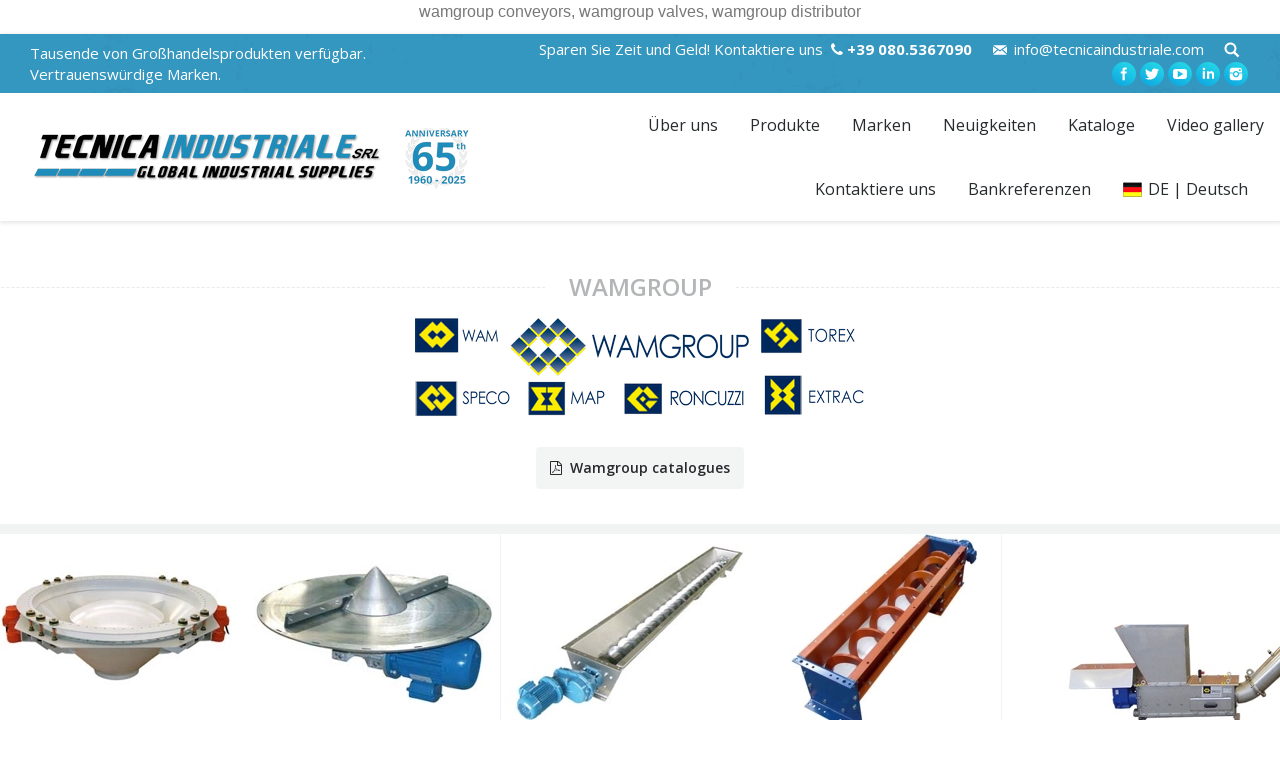

--- FILE ---
content_type: text/html; charset=UTF-8
request_url: https://www.tecnicaindustriale.de/wamgroup/
body_size: 24422
content:
<!DOCTYPE html>
<!--[if lt IE 10 ]>
<html lang="en-GB" prefix="og: http://ogp.me/ns#" class="old-ie no-js">
<![endif]-->
<!--[if !(IE 6) | !(IE 7) | !(IE 8)  ]><!-->
<html lang="en-GB" prefix="og: http://ogp.me/ns#" class="no-js">
<!--<![endif]-->
<head>



<!-- Google Tag Manager -->
<script>(function(w,d,s,l,i){w[l]=w[l]||[];w[l].push({'gtm.start':
new Date().getTime(),event:'gtm.js'});var f=d.getElementsByTagName(s)[0],
j=d.createElement(s),dl=l!='dataLayer'?'&l='+l:'';j.async=true;j.src=
'https://www.googletagmanager.com/gtm.js?id='+i+dl;f.parentNode.insertBefore(j,f);
})(window,document,'script','dataLayer','GTM-TJFWKKQ');</script>
<!-- End Google Tag Manager -->









	<meta charset="UTF-8" />
		<meta name="viewport" content="width=device-width, initial-scale=1, maximum-scale=1">
		<link rel="profile" href="http://gmpg.org/xfn/11" />
	<link rel="pingback" href="https://www.tecnicaindustriale.de/xmlrpc.php" />
	<!--[if IE]>
	<script src="//html5shiv.googlecode.com/svn/trunk/html5.js"></script>
	<![endif]-->
	<title>wamgroup conveyors, wamgroup valves, wamgroup distributor</title>
<script type="text/javascript">
function createCookie(a,d,b){if(b){var c=new Date;c.setTime(c.getTime()+864E5*b);b="; expires="+c.toGMTString()}else b="";document.cookie=a+"="+d+b+"; path=/"}function readCookie(a){a+="=";for(var d=document.cookie.split(";"),b=0;b<d.length;b++){for(var c=d[b];" "==c.charAt(0);)c=c.substring(1,c.length);if(0==c.indexOf(a))return c.substring(a.length,c.length)}return null}function eraseCookie(a){createCookie(a,"",-1)}
function areCookiesEnabled(){var a=!1;createCookie("testing","Hello",1);null!=readCookie("testing")&&(a=!0,eraseCookie("testing"));return a}(function(a){var d=readCookie("devicePixelRatio"),b=void 0===a.devicePixelRatio?1:a.devicePixelRatio;areCookiesEnabled()&&null==d&&(createCookie("devicePixelRatio",b,7),1!=b&&a.location.reload(!0))})(window);
</script>
<!-- This site is optimized with the Yoast SEO plugin v3.5 - https://yoast.com/wordpress/plugins/seo/ -->
<meta name="description" content="wamgroup conveyors, wamgroup valves, wamgroup distributor, wamgroup loading bellows, wamgroup supplier, wamgroup catalogues"/>
<meta name="robots" content="noodp"/>
<link rel="canonical" href="https://www.tecnicaindustriale.de/wamgroup/" />
<meta property="og:locale" content="en_GB" />
<meta property="og:type" content="article" />
<meta property="og:title" content="wamgroup conveyors, wamgroup valves, wamgroup distributor" />
<meta property="og:description" content="wamgroup conveyors, wamgroup valves, wamgroup distributor, wamgroup loading bellows, wamgroup supplier, wamgroup catalogues" />
<meta property="og:url" content="https://www.tecnicaindustriale.de/wamgroup/" />
<meta property="og:site_name" content="Tecnica Industriale Srl" />
<meta name="twitter:card" content="summary" />
<meta name="twitter:description" content="wamgroup conveyors, wamgroup valves, wamgroup distributor, wamgroup loading bellows, wamgroup supplier, wamgroup catalogues" />
<meta name="twitter:title" content="wamgroup conveyors, wamgroup valves, wamgroup distributor" />
<!-- / Yoast SEO plugin. -->

<link rel="alternate" type="application/rss+xml" title="Tecnica Industriale Srl &raquo; Feed" href="https://www.tecnicaindustriale.de/feed/" />
<link rel="alternate" type="application/rss+xml" title="Tecnica Industriale Srl &raquo; Comments Feed" href="https://www.tecnicaindustriale.de/comments/feed/" />
		<script type="text/javascript">
			window._wpemojiSettings = {"baseUrl":"https:\/\/s.w.org\/images\/core\/emoji\/72x72\/","ext":".png","source":{"concatemoji":"https:\/\/www.tecnicaindustriale.de\/wp-includes\/js\/wp-emoji-release.min.js?ver=4.5.3"}};
			!function(a,b,c){function d(a){var c,d,e,f=b.createElement("canvas"),g=f.getContext&&f.getContext("2d"),h=String.fromCharCode;if(!g||!g.fillText)return!1;switch(g.textBaseline="top",g.font="600 32px Arial",a){case"flag":return g.fillText(h(55356,56806,55356,56826),0,0),f.toDataURL().length>3e3;case"diversity":return g.fillText(h(55356,57221),0,0),c=g.getImageData(16,16,1,1).data,d=c[0]+","+c[1]+","+c[2]+","+c[3],g.fillText(h(55356,57221,55356,57343),0,0),c=g.getImageData(16,16,1,1).data,e=c[0]+","+c[1]+","+c[2]+","+c[3],d!==e;case"simple":return g.fillText(h(55357,56835),0,0),0!==g.getImageData(16,16,1,1).data[0];case"unicode8":return g.fillText(h(55356,57135),0,0),0!==g.getImageData(16,16,1,1).data[0]}return!1}function e(a){var c=b.createElement("script");c.src=a,c.type="text/javascript",b.getElementsByTagName("head")[0].appendChild(c)}var f,g,h,i;for(i=Array("simple","flag","unicode8","diversity"),c.supports={everything:!0,everythingExceptFlag:!0},h=0;h<i.length;h++)c.supports[i[h]]=d(i[h]),c.supports.everything=c.supports.everything&&c.supports[i[h]],"flag"!==i[h]&&(c.supports.everythingExceptFlag=c.supports.everythingExceptFlag&&c.supports[i[h]]);c.supports.everythingExceptFlag=c.supports.everythingExceptFlag&&!c.supports.flag,c.DOMReady=!1,c.readyCallback=function(){c.DOMReady=!0},c.supports.everything||(g=function(){c.readyCallback()},b.addEventListener?(b.addEventListener("DOMContentLoaded",g,!1),a.addEventListener("load",g,!1)):(a.attachEvent("onload",g),b.attachEvent("onreadystatechange",function(){"complete"===b.readyState&&c.readyCallback()})),f=c.source||{},f.concatemoji?e(f.concatemoji):f.wpemoji&&f.twemoji&&(e(f.twemoji),e(f.wpemoji)))}(window,document,window._wpemojiSettings);
		</script>
		<style type="text/css">
img.wp-smiley,
img.emoji {
	display: inline !important;
	border: none !important;
	box-shadow: none !important;
	height: 1em !important;
	width: 1em !important;
	margin: 0 .07em !important;
	vertical-align: -0.1em !important;
	background: none !important;
	padding: 0 !important;
}
</style>
<link rel='stylesheet' id='contact-form-7-css'  href='https://www.tecnicaindustriale.de/wp-content/plugins/contact-form-7/includes/css/styles.css?ver=4.7' type='text/css' media='all' />
<link rel='stylesheet' id='rs-plugin-settings-css'  href='https://www.tecnicaindustriale.de/wp-content/plugins/revslider/public/assets/css/settings.css?ver=5.2.6' type='text/css' media='all' />
<style id='rs-plugin-settings-inline-css' type='text/css'>
.tp-caption a{color:#fcff1d;-webkit-transition:all 0.2s ease-out !important;-moz-transition:all 0.2s ease-out;-o-transition:all 0.2s ease-out;transition:all 0.2s ease-out !important;white-space:nowrap}.tp-caption a:hover{color:#ff1de2}.tp-caption.dt_intro_button a{font-size:14px;line-height:24px;font-weight:600;font-family:"Open Sans";color:rgba(255,255,255,1);text-decoration:none;padding:12px 40px 14px 40px;background-color:transparent;border-radius:100px;border-width:2px;border-color:rgba(255,255,255,1);border-style:solid;-webkit-transition:all 0.3s ease-out;-moz-transition:all 0.3s ease-out;-o-transition:all 0.3s ease-out;-ms-transition:all 0.3s ease-out}.tp-caption.dt_intro_button a:hover{font-size:14px;line-height:24px;font-weight:600;font-family:"Open Sans";color:rgba(38,38,38,1);text-decoration:none;padding:12px 40px 14px 40px;background-color:rgba(255,255,255,1);border-radius:100px;border-width:2px;border-color:rgba(255,255,255,1);border-style:solid}.tp-caption.dt_shop_button a{font-size:20px;line-height:30px;font-weight:700;font-family:'Roboto',sans-serif;color:rgb(34,34,34);text-decoration:none;background-color:transparent;padding:10px 20px 12px;border-radius:4px 4px 4px 4px;border-width:3px;border-color:rgb(34,34,34);border-style:solid}.tp-caption.dt_shop_button a:hover{font-size:20px;line-height:30px;font-weight:700;font-family:'Roboto',sans-serif;color:rgb(255,255,255);text-decoration:none;background-color:rgb(34,34,34);padding:10px 20px 12px;border-radius:4px 4px 4px 4px;border-width:3px;border-color:rgb(34,34,34);border-style:solid}.tp-caption.dt_conf_button a{font-size:24px;line-height:40px;font-weight:700;font-family:'Roboto',sans-serif;color:rgb(255,255,255);text-decoration:none;background-color:rgb(46,160,92);padding:13px 50px 15px;border-radius:0px 0px 0px 0px;border-width:3px;border-color:rgb(46,160,92);border-style:solid}.tp-caption.dt_conf_button a:hover{font-size:24px;line-height:40px;font-weight:700;font-family:'Roboto',sans-serif;color:rgb(51,189,109);text-decoration:none;background-color:transparent;padding:13px 50px 15px;border-radius:0px 0px 0px 0px;border-width:3px;border-color:rgb(46,160,92);border-style:solid}.tp-caption.dt_intro_button_alt a{font-size:14px;line-height:16px;font-weight:800;font-family:"Open Sans";color:rgba(255,255,255,0.6);text-decoration:none;padding:10px 40px 11px 40px;background-color:transparent;border-radius:1px 1px 1px 1px;border-width:3px;border-color:rgba(255,255,255,0.55);border-style:solid;-webkit-transition:all 0.3s ease-out;-moz-transition:all 0.3s ease-out;-o-transition:all 0.3s ease-out;-ms-transition:all 0.3s ease-out}.tp-caption.dt_intro_button_alt a:hover{font-size:14px;line-height:16px;font-weight:800;font-family:"Open Sans";color:rgba(255,255,255,1);text-decoration:none;padding:10px 40px 11px 40px;background-color:transparent;border-radius:1px 1px 1px 1px;border-width:3px;border-color:rgb(255,255,255);border-style:solid}.tp-caption.dt_landing_button a{font-size:16px;line-height:16px;font-weight:700;font-family:"Open Sans";  color:#ffffff;text-decoration:none;padding:13px 25px 13px 27px;background-color:rgba(255,255,255,0);border-width:3px;  border-style:solid;border-color:rgb(255,255,255);  border-radius:100px;-webkit-transition:all 0.3s ease-out;-moz-transition:all 0.3s ease-out;-o-transition:all 0.3s ease-out;-ms-transition:all 0.3s ease-out}.tp-caption.dt_landing_button a:hover{font-size:16px;line-height:16px;font-weight:700;font-family:"Open Sans";  color:#111111;text-decoration:none;padding:13px 25px 13px 27px;background-color:rgb(255,255,255);border-width:3px;  border-style:solid;border-color:rgb(255,255,255);  border-radius:100px}.tp-caption a{color:#fcff1d;-webkit-transition:all 0.2s ease-out !important;-moz-transition:all 0.2s ease-out;-o-transition:all 0.2s ease-out;transition:all 0.2s ease-out !important;white-space:nowrap}.tp-caption a:hover{color:#ff1de2}.tp-caption.dt_intro_button a{font-size:14px;line-height:24px;font-weight:600;font-family:"Open Sans";color:rgba(255,255,255,1);text-decoration:none;padding:12px 40px 14px 40px;background-color:transparent;border-radius:100px;border-width:2px;border-color:rgba(255,255,255,1);border-style:solid;-webkit-transition:all 0.3s ease-out;-moz-transition:all 0.3s ease-out;-o-transition:all 0.3s ease-out;-ms-transition:all 0.3s ease-out}.tp-caption.dt_intro_button a:hover{font-size:14px;line-height:24px;font-weight:600;font-family:"Open Sans";color:rgba(38,38,38,1);text-decoration:none;padding:12px 40px 14px 40px;background-color:rgba(255,255,255,1);border-radius:100px;border-width:2px;border-color:rgba(255,255,255,1);border-style:solid}.tp-caption.dt_shop_button a{font-size:20px;line-height:30px;font-weight:700;font-family:'Roboto',sans-serif;color:rgb(34,34,34);text-decoration:none;background-color:transparent;padding:10px 20px 12px;border-radius:4px 4px 4px 4px;border-width:3px;border-color:rgb(34,34,34);border-style:solid}.tp-caption.dt_shop_button a:hover{font-size:20px;line-height:30px;font-weight:700;font-family:'Roboto',sans-serif;color:rgb(255,255,255);text-decoration:none;background-color:rgb(34,34,34);padding:10px 20px 12px;border-radius:4px 4px 4px 4px;border-width:3px;border-color:rgb(34,34,34);border-style:solid}.tp-caption.dt_conf_button a{font-size:24px;line-height:40px;font-weight:700;font-family:'Roboto',sans-serif;color:rgb(255,255,255);text-decoration:none;background-color:rgb(46,160,92);padding:13px 50px 15px;border-radius:0px 0px 0px 0px;border-width:3px;border-color:rgb(46,160,92);border-style:solid}.tp-caption.dt_conf_button a:hover{font-size:24px;line-height:40px;font-weight:700;font-family:'Roboto',sans-serif;color:rgb(51,189,109);text-decoration:none;background-color:transparent;padding:13px 50px 15px;border-radius:0px 0px 0px 0px;border-width:3px;border-color:rgb(46,160,92);border-style:solid}.tp-caption.dt_intro_button_alt a{font-size:14px;line-height:16px;font-weight:800;font-family:"Open Sans";color:rgba(255,255,255,0.6);text-decoration:none;padding:10px 40px 11px 40px;background-color:transparent;border-radius:1px 1px 1px 1px;border-width:3px;border-color:rgba(255,255,255,0.55);border-style:solid;-webkit-transition:all 0.3s ease-out;-moz-transition:all 0.3s ease-out;-o-transition:all 0.3s ease-out;-ms-transition:all 0.3s ease-out}.tp-caption.dt_intro_button_alt a:hover{font-size:14px;line-height:16px;font-weight:800;font-family:"Open Sans";color:rgba(255,255,255,1);text-decoration:none;padding:10px 40px 11px 40px;background-color:transparent;border-radius:1px 1px 1px 1px;border-width:3px;border-color:rgb(255,255,255);border-style:solid}.tp-caption.dt_landing_button a{font-size:16px;line-height:16px;font-weight:700;font-family:"Open Sans";  color:#ffffff;text-decoration:none;padding:13px 25px 13px 27px;background-color:rgba(255,255,255,0);border-width:3px;  border-style:solid;border-color:rgb(255,255,255);  border-radius:100px;-webkit-transition:all 0.3s ease-out;-moz-transition:all 0.3s ease-out;-o-transition:all 0.3s ease-out;-ms-transition:all 0.3s ease-out}.tp-caption.dt_landing_button a:hover{font-size:16px;line-height:16px;font-weight:700;font-family:"Open Sans";  color:#111111;text-decoration:none;padding:13px 25px 13px 27px;background-color:rgb(255,255,255);border-width:3px;  border-style:solid;border-color:rgb(255,255,255);  border-radius:100px}
</style>
<link rel='stylesheet' id='sendpress-fe-css-css'  href='https://www.tecnicaindustriale.de/wp-content/plugins/sendpress/css/front-end.css?ver=4.5.3' type='text/css' media='all' />
<link rel='stylesheet' id='js_composer_front-css'  href='//www.tecnicaindustriale.de/wp-content/uploads/js_composer/js_composer_front_custom.css?ver=4.12' type='text/css' media='all' />
<link rel='stylesheet' id='dt-web-fonts-css'  href='https://fonts.googleapis.com/css?family=Open+Sans%3A400%2C600%2C700&#038;ver=4.5.3' type='text/css' media='all' />
<link rel='stylesheet' id='dt-main-css'  href='https://www.tecnicaindustriale.de/wp-content/themes/dt-the7/css/main.min.css?ver=3.9.0' type='text/css' media='all' />
<style id='dt-main-inline-css' type='text/css'>
body #load {
  display: block;
  height: 100%;
  overflow: hidden;
  position: fixed;
  width: 100%;
  z-index: 9901;
}
.load-wrap {
  width: 100%;
  height: 100%;
  background-position: center center;
  background-repeat: no-repeat;
  text-align: center;
}
.load-wrap > svg {
  position: absolute;
  top: 50%;
  left: 50%;
  -ms-transform: translate(-50%,-50%);
  -webkit-transform: translate(-50%,-50%);
  transform: translate(-50%,-50%);
}
#load {
  background-color: rgba(242,242,242,0.96);
}
.uil-default rect:not(.bk) {
  fill: #ffffff;
}
.uil-ring > path {
  fill: #ffffff;
}
.ring-loader .circle {
  fill: #ffffff;
}
.ring-loader .moving-circle {
  fill: #ffffff;
}
.uil-hourglass .glass {
  stroke: #ffffff;
}
.uil-hourglass .sand {
  fill: #ffffff;
}
.spinner-loader .load-wrap {
  background-image: url("data:image/svg+xml,%3Csvg width='75px' height='75px' xmlns='http://www.w3.org/2000/svg' viewBox='0 0 100 100' preserveAspectRatio='xMidYMid' class='uil-default'%3E%3Crect x='0' y='0' width='100' height='100' fill='none' class='bk'%3E%3C/rect%3E%3Crect  x='46.5' y='40' width='7' height='20' rx='5' ry='5' fill='%23ffffff' transform='rotate(0 50 50) translate(0 -30)'%3E  %3Canimate attributeName='opacity' from='1' to='0' dur='1s' begin='0s' repeatCount='indefinite'/%3E%3C/rect%3E%3Crect  x='46.5' y='40' width='7' height='20' rx='5' ry='5' fill='%23ffffff' transform='rotate(30 50 50) translate(0 -30)'%3E  %3Canimate attributeName='opacity' from='1' to='0' dur='1s' begin='0.08333333333333333s' repeatCount='indefinite'/%3E%3C/rect%3E%3Crect  x='46.5' y='40' width='7' height='20' rx='5' ry='5' fill='%23ffffff' transform='rotate(60 50 50) translate(0 -30)'%3E  %3Canimate attributeName='opacity' from='1' to='0' dur='1s' begin='0.16666666666666666s' repeatCount='indefinite'/%3E%3C/rect%3E%3Crect  x='46.5' y='40' width='7' height='20' rx='5' ry='5' fill='%23ffffff' transform='rotate(90 50 50) translate(0 -30)'%3E  %3Canimate attributeName='opacity' from='1' to='0' dur='1s' begin='0.25s' repeatCount='indefinite'/%3E%3C/rect%3E%3Crect  x='46.5' y='40' width='7' height='20' rx='5' ry='5' fill='%23ffffff' transform='rotate(120 50 50) translate(0 -30)'%3E  %3Canimate attributeName='opacity' from='1' to='0' dur='1s' begin='0.3333333333333333s' repeatCount='indefinite'/%3E%3C/rect%3E%3Crect  x='46.5' y='40' width='7' height='20' rx='5' ry='5' fill='%23ffffff' transform='rotate(150 50 50) translate(0 -30)'%3E  %3Canimate attributeName='opacity' from='1' to='0' dur='1s' begin='0.4166666666666667s' repeatCount='indefinite'/%3E%3C/rect%3E%3Crect  x='46.5' y='40' width='7' height='20' rx='5' ry='5' fill='%23ffffff' transform='rotate(180 50 50) translate(0 -30)'%3E  %3Canimate attributeName='opacity' from='1' to='0' dur='1s' begin='0.5s' repeatCount='indefinite'/%3E%3C/rect%3E%3Crect  x='46.5' y='40' width='7' height='20' rx='5' ry='5' fill='%23ffffff' transform='rotate(210 50 50) translate(0 -30)'%3E  %3Canimate attributeName='opacity' from='1' to='0' dur='1s' begin='0.5833333333333334s' repeatCount='indefinite'/%3E%3C/rect%3E%3Crect  x='46.5' y='40' width='7' height='20' rx='5' ry='5' fill='%23ffffff' transform='rotate(240 50 50) translate(0 -30)'%3E  %3Canimate attributeName='opacity' from='1' to='0' dur='1s' begin='0.6666666666666666s' repeatCount='indefinite'/%3E%3C/rect%3E%3Crect  x='46.5' y='40' width='7' height='20' rx='5' ry='5' fill='%23ffffff' transform='rotate(270 50 50) translate(0 -30)'%3E  %3Canimate attributeName='opacity' from='1' to='0' dur='1s' begin='0.75s' repeatCount='indefinite'/%3E%3C/rect%3E%3Crect  x='46.5' y='40' width='7' height='20' rx='5' ry='5' fill='%23ffffff' transform='rotate(300 50 50) translate(0 -30)'%3E  %3Canimate attributeName='opacity' from='1' to='0' dur='1s' begin='0.8333333333333334s' repeatCount='indefinite'/%3E%3C/rect%3E%3Crect  x='46.5' y='40' width='7' height='20' rx='5' ry='5' fill='%23ffffff' transform='rotate(330 50 50) translate(0 -30)'%3E  %3Canimate attributeName='opacity' from='1' to='0' dur='1s' begin='0.9166666666666666s' repeatCount='indefinite'/%3E%3C/rect%3E%3C/svg%3E");
}
.ring-loader .load-wrap {
  background-image: url("data:image/svg+xml,%3Csvg xmlns='http://www.w3.org/2000/svg' viewBox='0 0 32 32' width='72' height='72' fill='%23ffffff'%3E   %3Cpath opacity='.25' d='M16 0 A16 16 0 0 0 16 32 A16 16 0 0 0 16 0 M16 4 A12 12 0 0 1 16 28 A12 12 0 0 1 16 4'/%3E   %3Cpath d='M16 0 A16 16 0 0 1 32 16 L28 16 A12 12 0 0 0 16 4z'%3E     %3CanimateTransform attributeName='transform' type='rotate' from='0 16 16' to='360 16 16' dur='0.8s' repeatCount='indefinite' /%3E   %3C/path%3E %3C/svg%3E");
}
.hourglass-loader .load-wrap {
  background-image: url("data:image/svg+xml,%3Csvg xmlns='http://www.w3.org/2000/svg' viewBox='0 0 32 32' width='72' height='72' fill='%23ffffff'%3E   %3Cpath transform='translate(2)' d='M0 12 V20 H4 V12z'%3E      %3Canimate attributeName='d' values='M0 12 V20 H4 V12z; M0 4 V28 H4 V4z; M0 12 V20 H4 V12z; M0 12 V20 H4 V12z' dur='1.2s' repeatCount='indefinite' begin='0' keytimes='0;.2;.5;1' keySplines='0.2 0.2 0.4 0.8;0.2 0.6 0.4 0.8;0.2 0.8 0.4 0.8' calcMode='spline'  /%3E   %3C/path%3E   %3Cpath transform='translate(8)' d='M0 12 V20 H4 V12z'%3E     %3Canimate attributeName='d' values='M0 12 V20 H4 V12z; M0 4 V28 H4 V4z; M0 12 V20 H4 V12z; M0 12 V20 H4 V12z' dur='1.2s' repeatCount='indefinite' begin='0.2' keytimes='0;.2;.5;1' keySplines='0.2 0.2 0.4 0.8;0.2 0.6 0.4 0.8;0.2 0.8 0.4 0.8' calcMode='spline'  /%3E   %3C/path%3E   %3Cpath transform='translate(14)' d='M0 12 V20 H4 V12z'%3E     %3Canimate attributeName='d' values='M0 12 V20 H4 V12z; M0 4 V28 H4 V4z; M0 12 V20 H4 V12z; M0 12 V20 H4 V12z' dur='1.2s' repeatCount='indefinite' begin='0.4' keytimes='0;.2;.5;1' keySplines='0.2 0.2 0.4 0.8;0.2 0.6 0.4 0.8;0.2 0.8 0.4 0.8' calcMode='spline' /%3E   %3C/path%3E   %3Cpath transform='translate(20)' d='M0 12 V20 H4 V12z'%3E     %3Canimate attributeName='d' values='M0 12 V20 H4 V12z; M0 4 V28 H4 V4z; M0 12 V20 H4 V12z; M0 12 V20 H4 V12z' dur='1.2s' repeatCount='indefinite' begin='0.6' keytimes='0;.2;.5;1' keySplines='0.2 0.2 0.4 0.8;0.2 0.6 0.4 0.8;0.2 0.8 0.4 0.8' calcMode='spline' /%3E   %3C/path%3E   %3Cpath transform='translate(26)' d='M0 12 V20 H4 V12z'%3E     %3Canimate attributeName='d' values='M0 12 V20 H4 V12z; M0 4 V28 H4 V4z; M0 12 V20 H4 V12z; M0 12 V20 H4 V12z' dur='1.2s' repeatCount='indefinite' begin='0.8' keytimes='0;.2;.5;1' keySplines='0.2 0.2 0.4 0.8;0.2 0.6 0.4 0.8;0.2 0.8 0.4 0.8' calcMode='spline' /%3E   %3C/path%3E %3C/svg%3E");
}

</style>
<!--[if lt IE 10]>
<link rel='stylesheet' id='dt-old-ie-css'  href='https://www.tecnicaindustriale.de/wp-content/themes/dt-the7/css/old-ie.css?ver=3.9.0' type='text/css' media='all' />
<![endif]-->
<link rel='stylesheet' id='dt-awsome-fonts-css'  href='https://www.tecnicaindustriale.de/wp-content/themes/dt-the7/fonts/FontAwesome/css/font-awesome.min.css?ver=3.9.0' type='text/css' media='all' />
<link rel='stylesheet' id='dt-fontello-css'  href='https://www.tecnicaindustriale.de/wp-content/themes/dt-the7/fonts/fontello/css/fontello.min.css?ver=3.9.0' type='text/css' media='all' />
<link rel='stylesheet' id='the7pt-static-css'  href='https://www.tecnicaindustriale.de/wp-content/themes/dt-the7/css/post-type.css?ver=3.9.0' type='text/css' media='all' />
<!--[if lt IE 10]>
<link rel='stylesheet' id='dt-custom-old-ie.less-css'  href='https://www.tecnicaindustriale.de/wp-content/uploads/wp-less/dt-the7/css/custom-old-ie-2d5a06bb32.css?ver=3.9.0' type='text/css' media='all' />
<![endif]-->
<link rel='stylesheet' id='dt-custom.less-css'  href='https://www.tecnicaindustriale.de/wp-content/uploads/wp-less/dt-the7/css/custom-ac58d6c0b0.css?ver=3.9.0' type='text/css' media='all' />
<link rel='stylesheet' id='dt-media.less-css'  href='https://www.tecnicaindustriale.de/wp-content/uploads/wp-less/dt-the7/css/media-2d5a06bb32.css?ver=3.9.0' type='text/css' media='all' />
<link rel='stylesheet' id='the7pt.less-css'  href='https://www.tecnicaindustriale.de/wp-content/uploads/wp-less/dt-the7/css/post-type-dynamic-2d5a06bb32.css?ver=3.9.0' type='text/css' media='all' />
<link rel='stylesheet' id='style-css'  href='https://www.tecnicaindustriale.de/wp-content/themes/dt-the7/style.css?ver=3.9.0' type='text/css' media='all' />
<style id='style-inline-css' type='text/css'>
/*breadcrumbs background color*/
.page-title .breadcrumbs {
background-color: rgba(0, 0, 0, 0.05);
}


.img-full .shortcode-teaser-img {
    padding: 0 0 10px;
    padding-top: 1px;
    padding-right: 1px;
    padding-left: 1px;
}

a.nocolor {
color:#676B6D;
text-decoration:none;
}

a.nocolor:hover {
color:#676B6D;
text-decoration:none;
}


a.nocolor2 {
color:#666;
text-decoration:none;
}

a.nocolor2:hover {
color:#0ca2e0;
text-decoration:none;
}

.myvid {

border-left: 1px solid #ffffff;
border-right: 1px solid #EDEDED;
border-top: 1px solid #ffffff;
border-bottom: 1px solid #EDEDED;
-webkit-border-radius: 3px;
-moz-border-radius: 3px;
border-radius: 3px;
-webkit-box-shadow: 0px 2px 3px #666;
-moz-box-shadow: 0px 2px 3px #666;
box-shadow: 0px 2px 3px #666;

}

.language-link-icon a {

padding-left: 25px !important;
background-image: url("https://www.tecnicaindustriale.de/wp-content/uploads/2016/11/uk_flag.png") !important;
background-position: left center !important;
background-repeat: no-repeat !important;

}


.language-link-icon-it a {

padding-left: 25px !important;
background-image: url("https://www.tecnicaindustriale.de/wp-content/uploads/2016/11/italy_flag.png") !important;
background-position: left center;
background-repeat: no-repeat;
color:#fff !important;

}

.language-link-icon-fr a {

padding-left: 25px !important;
background-image: url("https://www.tecnicaindustriale.de/wp-content/uploads/2016/11/France-Flag-icon.png") !important;
background-position: left center;
background-repeat: no-repeat;

}



.language-link-icon-de a {

padding-left: 25px !important;
background-image: url("https://www.tecnicaindustriale.de/wp-content/uploads/2016/11/Germany-Flag-icon.png");
background-position: left center !important;
background-repeat: no-repeat !important;

}

.language-link-icon-es2 a {

padding-left: 25px !important;
background-image: url("https://www.tecnicaindustriale.de/wp-content/uploads/2016/11/Spain-flag-icon.png") !important;
background-position: left center;
background-repeat: no-repeat;

}

.language-link-icon-cn a {

padding-left: 25px !important;
background-image: url("https://www.tecnicaindustriale.de/wp-content/uploads/2016/11/China-Flag.png") !important;
background-position: left center;
background-repeat: no-repeat;

}

.language-link-icon-ru a {

padding-left: 25px !important;
background-image: url("https://www.tecnicaindustriale.de/wp-content/uploads/2016/11/Russia-Flag-icon.png") !important;
background-position: left center !important;
background-repeat: no-repeat !important;

}


.myvid {

border-left: 1px solid #ffffff;
border-right: 1px solid #EDEDED;
border-top: 1px solid #ffffff;
border-bottom: 1px solid #EDEDED;
-webkit-border-radius: 3px;
-moz-border-radius: 3px;
border-radius: 3px;
-webkit-box-shadow: 0px 2px 3px #666;
-moz-box-shadow: 0px 2px 3px #666;
box-shadow: 0px 2px 3px #666;

}



.top-header .sub-nav > li.dt-mega-parent > a .menu-text, .sub-sideways .sub-nav > li.dt-mega-parent > a .menu-text {
    font: normal 400 15px / 25px "Open Sans", Helvetica, Arial, Verdana, sans-serif;
    text-transform: none;
}

.my-title-s {
font-size: 25px;

}

.omni-bar {
    font-size: 16px;
    color: #787878;
    font: normal normal normal 16px / 24px "Roboto", Helvetica, Arial, Verdana, sans-serif;
    text-transform: none;
}

.vc_tta.vc_general .vc_tta-tab > a {

    padding: 10px 18px !important;

}
</style>
<link rel='stylesheet' id='bsf-Defaults-css'  href='https://www.tecnicaindustriale.de/wp-content/uploads/smile_fonts/Defaults/Defaults.css?ver=4.5.3' type='text/css' media='all' />
<script type='text/javascript' src='https://www.tecnicaindustriale.de/wp-includes/js/jquery/jquery.js?ver=1.12.4'></script>
<script type='text/javascript' src='https://www.tecnicaindustriale.de/wp-includes/js/jquery/jquery-migrate.min.js?ver=1.4.1'></script>
<script type='text/javascript' src='https://www.tecnicaindustriale.de/wp-content/plugins/revslider/public/assets/js/jquery.themepunch.tools.min.js?ver=5.2.6'></script>
<script type='text/javascript' src='https://www.tecnicaindustriale.de/wp-content/plugins/revslider/public/assets/js/jquery.themepunch.revolution.min.js?ver=5.2.6'></script>
<script type='text/javascript'>
/* <![CDATA[ */
var sendpress = {"invalidemail":"Please enter your e-mail address","missingemail":"Please enter your e-mail address","ajaxurl":"https:\/\/www.tecnicaindustriale.de\/wp-admin\/admin-ajax.php"};
/* ]]> */
</script>
<script type='text/javascript' src='https://www.tecnicaindustriale.de/wp-content/plugins/sendpress/js/sendpress.signup.js?ver=1.7.7.27'></script>
<script type='text/javascript'>
/* <![CDATA[ */
var dtLocal = {"themeUrl":"https:\/\/www.tecnicaindustriale.de\/wp-content\/themes\/dt-the7","passText":"To view this protected post, enter the password below:","moreButtonText":{"loading":"Loading..."},"postID":"37570","ajaxurl":"https:\/\/www.tecnicaindustriale.de\/wp-admin\/admin-ajax.php","contactNonce":"f3f2f5057e","ajaxNonce":"b35bff1cbb","pageData":{"type":"page","template":"page","layout":null},"themeSettings":{"smoothScroll":"off","lazyLoading":false,"accentColor":{"mode":"gradient","color":["#0ca2e0","#27dde8"]},"floatingHeader":{"showAfter":90,"showMenu":true,"height":60,"logo":{"showLogo":true,"html":"<img class=\" preload-me\" src=\"https:\/\/www.tecnicaindustriale.de\/wp-content\/uploads\/2020\/01\/logo_tecnica_web-mini-01.png\" srcset=\"https:\/\/www.tecnicaindustriale.de\/wp-content\/uploads\/2020\/01\/logo_tecnica_web-mini-01.png 343w, https:\/\/www.tecnicaindustriale.de\/wp-content\/uploads\/2020\/01\/logo_tecnica_web-mini-hd-01.png 686w\" width=\"343\" height=\"50\"   sizes=\"343px\" alt=\"Tecnica Industriale Srl\" \/>"}},"mobileHeader":{"firstSwitchPoint":1150,"secondSwitchPoint":830},"content":{"responsivenessTreshold":970,"textColor":"#676b6d","headerColor":"#262b2e"},"stripes":{"stripe1":{"textColor":"#676b6d","headerColor":"#494949"},"stripe2":{"textColor":"#ffffff","headerColor":"#ffffff"},"stripe3":{"textColor":"#676b6d","headerColor":"#494949"}}},"VCMobileScreenWidth":"768"};
/* ]]> */
</script>
<script type='text/javascript' src='https://www.tecnicaindustriale.de/wp-content/themes/dt-the7/js/above-the-fold.min.js?ver=3.9.0'></script>
<link rel='https://api.w.org/' href='https://www.tecnicaindustriale.de/wp-json/' />
<link rel="EditURI" type="application/rsd+xml" title="RSD" href="https://www.tecnicaindustriale.de/xmlrpc.php?rsd" />
<link rel="wlwmanifest" type="application/wlwmanifest+xml" href="https://www.tecnicaindustriale.de/wp-includes/wlwmanifest.xml" /> 
<meta name="generator" content="WordPress 4.5.3" />
<link rel='shortlink' href='https://www.tecnicaindustriale.de/?p=37570' />
<link rel="alternate" type="application/json+oembed" href="https://www.tecnicaindustriale.de/wp-json/oembed/1.0/embed?url=https%3A%2F%2Fwww.tecnicaindustriale.de%2Fwamgroup%2F" />
<link rel="alternate" type="text/xml+oembed" href="https://www.tecnicaindustriale.de/wp-json/oembed/1.0/embed?url=https%3A%2F%2Fwww.tecnicaindustriale.de%2Fwamgroup%2F&#038;format=xml" />
<meta name="generator" content="Powered by Visual Composer - drag and drop page builder for WordPress."/>
<!--[if lte IE 9]><link rel="stylesheet" type="text/css" href="https://www.tecnicaindustriale.de/wp-content/plugins/js_composer/assets/css/vc_lte_ie9.min.css" media="screen"><![endif]--><!--[if IE  8]><link rel="stylesheet" type="text/css" href="https://www.tecnicaindustriale.de/wp-content/plugins/js_composer/assets/css/vc-ie8.min.css" media="screen"><![endif]--><meta name="generator" content="Powered by Slider Revolution 5.2.6 - responsive, Mobile-Friendly Slider Plugin for WordPress with comfortable drag and drop interface." />
<script type="text/javascript">
jQuery(function($) {
	var $window = $(window),
		$load = $("#load");
	
	$window.removeLoading = setTimeout(function() {
		$load.addClass("loader-removed").fadeOut(500);
	}, 500);
	
	$window.one("dt.removeLoading", function() {
		if (!$load.hasClass("loader-removed")) {
			clearTimeout($window.removeLoading);
			$("#load").addClass("loader-removed").fadeOut(500);
		}
	});
});
</script>
<style type="text/css" data-type="vc_shortcodes-custom-css">.vc_custom_1470127451502{margin-bottom: 20px !important;}.vc_custom_1472714877927{margin-bottom: 30px !important;}.vc_custom_1472714877927{margin-bottom: 30px !important;}.vc_custom_1472714877927{margin-bottom: 30px !important;}.vc_custom_1472714877927{margin-bottom: 30px !important;}.vc_custom_1472714877927{margin-bottom: 30px !important;}.vc_custom_1472714877927{margin-bottom: 30px !important;}.vc_custom_1472720806664{margin-bottom: 30px !important;}.vc_custom_1472467108359{margin-bottom: -50px !important;}</style><noscript><style type="text/css"> .wpb_animate_when_almost_visible { opacity: 1; }</style></noscript><!-- Global site tag (gtag.js) - Google Analytics -->
<script async src="https://www.googletagmanager.com/gtag/js?id=UA-158918611-1"></script>
<script>
  window.dataLayer = window.dataLayer || [];
  function gtag(){dataLayer.push(arguments);}
  gtag('js', new Date());

  gtag('config', 'UA-158918611-1');
  gtag('config', 'UA-199641703-1');
</script>

<!-- Fine Codice Google Analytics -->

<!-- Inizio Codice ShinyStat -->
<div style="position: absolute; left: 0; top: 436; visibility: hidden; width: 218; height: 36">
<script type="text/javascript" src="//codiceisp.shinystat.com/cgi-bin/getcod.cgi?USER=tecnicaindustriale"></script>
<noscript>
<a href="https://www.shinystat.com/it/" target="_top">
<img src="//www.shinystat.com/cgi-bin/shinystat.cgi?USER=tecnicaindustriale" alt="Statistiche web" style="border:0px" /></a>
</noscript>
</div>
<!-- Fine Codice ShinyStat --></head>
<body class="page page-id-37570 page-parent page-template-default small-hover-icons click-effect-on-img overlay-cursor-on accent-gradient srcset-enabled btn-material custom-btn-color custom-btn-hover-color filter-style-ios contact-form-minimal large-fancy-datas accent-bullets bold-icons phantom-fade phantom-shadow-decoration phantom-custom-logo-on floating-mobile-menu-icon top-header first-switch-logo-left first-switch-menu-right second-switch-logo-left second-switch-menu-right layzr-loading-on no-avatars wpb-js-composer js-comp-ver-4.12 vc_responsive semitransparent-portfolio-icons album-minuatures-style-2">



<!-- Google Tag Manager (noscript) -->
<noscript><iframe src="https://www.googletagmanager.com/ns.html?id=GTM-TJFWKKQ"
height="0" width="0" style="display:none;visibility:hidden"></iframe></noscript>
<!-- End Google Tag Manager (noscript) -->





<div id="load" class="spinner-loader">
	<div class="load-wrap"></div>
</div>
<div id="page">


<div align="center"><h1 class="omni-bar">wamgroup conveyors, wamgroup valves, wamgroup distributor</h1></div>



<div class="masthead inline-header right widgets full-height full-width shadow-decoration dt-parent-menu-clickable show-mobile-logo" role="banner">

			<div class="top-bar solid-bg">
			<div class="mini-widgets"><div class="text-area show-on-desktop near-logo-first-switch in-menu-second-switch"><p>Tausende von Großhandelsprodukten verfügbar. Vertrauenswürdige Marken.</p>
</div></div>			<div class="mini-widgets"><span class="mini-contacts phone icon-off show-on-desktop near-logo-first-switch in-menu-second-switch">Sparen Sie Zeit und Geld! Kontaktiere uns  <b><i class="fa fa-phone"></i> +39 080.5367090</b></span><span class="mini-contacts email show-on-desktop near-logo-first-switch in-menu-second-switch"><a href="mailto:info@tecnicaindustriale.com">info@tecnicaindustriale.com</a></span><div class="mini-search show-on-desktop near-logo-first-switch hide-on-second-switch">	<form class="searchform" role="search" method="get" action="https://www.tecnicaindustriale.de/">
		<input type="text" class="field searchform-s" name="s" value="" placeholder="Type and hit enter &hellip;" />
				<input type="submit" class="assistive-text searchsubmit" value="Go!" />
		<a href="#go" id="trigger-overlay" class="submit text-disable">&nbsp;</a>
	</form></div><div class="soc-ico show-on-desktop near-logo-first-switch in-menu-second-switch accent-bg outline-style-hover"><a title="Facebook" href="https://www.facebook.com/tecnicaindustriale" target="_blank" class="facebook"><span class="assistive-text">Facebook</span></a><a title="Twitter" href="https://twitter.com/tecindustriale" target="_blank" class="twitter"><span class="assistive-text">Twitter</span></a><a title="YouTube" href="https://www.youtube.com/user/TecnincaIndustriale" target="_blank" class="you-tube"><span class="assistive-text">YouTube</span></a><a title="Linkedin" href="https://www.linkedin.com/company/tecnica-industriale-s.r.l./" target="_blank" class="linkedin"><span class="assistive-text">Linkedin</span></a><a title="Instagram" href="https://www.instagram.com/tecnicaindustriale/" target="_blank" class="instagram"><span class="assistive-text">Instagram</span></a></div></div>		</div>
	<header class="header-bar">

						<div class="branding">

					<a href="https://www.tecnicaindustriale.de/"><img class=" preload-me" src="https://www.tecnicaindustriale.de/wp-content/uploads/2020/01/logo_tecnica_web-01.png" srcset="https://www.tecnicaindustriale.de/wp-content/uploads/2020/01/logo_tecnica_web-01.png 440w, https://www.tecnicaindustriale.de/wp-content/uploads/2020/01/logo_tecnica_web-hd-01.png 880w" width="440" height="64"   sizes="440px" alt="Tecnica Industriale Srl" /><img class="mobile-logo preload-me" src="https://www.tecnicaindustriale.de/wp-content/uploads/2016/07/logo_tecnica_mini.png" srcset="https://www.tecnicaindustriale.de/wp-content/uploads/2016/07/logo_tecnica_mini.png 273w, https://www.tecnicaindustriale.de/wp-content/uploads/2016/07/logo_tecnica_mini.png 273w" width="273" height="50"   sizes="273px" alt="Tecnica Industriale Srl" /></a>
					<div id="site-title" class="assistive-text">Tecnica Industriale Srl</div>
					<div id="site-description" class="assistive-text">Global Industrial Supplies</div>

					
					
				</div>
		<ul id="primary-menu" class="main-nav underline-decoration l-to-r-line gradient-hover outside-item-double-margin" role="menu"><li class="menu-item menu-item-type-post_type menu-item-object-page menu-item-35916 first"><a href='https://www.tecnicaindustriale.de/about-us/' data-level='1'><span class="menu-item-text"><span class="menu-text">Über uns</span></span></a></li> <li class="menu-item menu-item-type-post_type menu-item-object-page menu-item-has-children menu-item-39684 has-children dt-mega-menu mega-full-width mega-column-5"><a href='https://www.tecnicaindustriale.de/industrial-products/' data-level='1'><span class="menu-item-text"><span class="menu-text">Produkte</span></span></a><div class="dt-mega-menu-wrap"><ul class="sub-nav gradient-hover hover-style-click-bg level-arrows-on"><li class="menu-item menu-item-type-post_type menu-item-object-page menu-item-39670 first no-link dt-mega-parent wf-1-5"><a href='https://www.tecnicaindustriale.de/antriebe-und-wechselrichter/' data-level='2'><span class="menu-item-text"><span class="menu-text">Antriebe und wechselrichter</span></span></a></li> <li class="menu-item menu-item-type-post_type menu-item-object-page menu-item-39667 no-link dt-mega-parent wf-1-5"><a href='https://www.tecnicaindustriale.de/antriebskomponenten/' data-level='2'><span class="menu-item-text"><span class="menu-text">Antriebskomponenten</span></span></a></li> <li class="menu-item menu-item-type-post_type menu-item-object-page menu-item-39678 no-link dt-mega-parent wf-1-5"><a href='https://www.tecnicaindustriale.de/antriebsriemen/' data-level='2'><span class="menu-item-text"><span class="menu-text">Antriebsriemen</span></span></a></li> <li class="menu-item menu-item-type-post_type menu-item-object-page menu-item-44025 no-link dt-mega-parent wf-1-5"><a href='https://www.tecnicaindustriale.de/automatische-spanner/' data-level='2'><span class="menu-item-text"><span class="menu-text">Automatische spanner</span></span></a></li> <li class="menu-item menu-item-type-post_type menu-item-object-page menu-item-40708 no-link dt-mega-parent wf-1-5"><a href='https://www.tecnicaindustriale.de/beta/' data-level='2'><span class="menu-item-text"><span class="menu-text">Beta werkzeuge</span></span></a></li> <li class="menu-item menu-item-type-post_type menu-item-object-page menu-item-39685 no-link dt-mega-parent wf-1-5"><a href='https://www.tecnicaindustriale.de/bremsmotoren/' data-level='2'><span class="menu-item-text"><span class="menu-text">Bremsmotoren</span></span></a></li> <li class="menu-item menu-item-type-post_type menu-item-object-page menu-item-40670 no-link dt-mega-parent wf-1-5"><a href='https://www.tecnicaindustriale.de/burstenlose-motoren/' data-level='2'><span class="menu-item-text"><span class="menu-text">Bürstenlose motoren</span></span></a></li> <li class="menu-item menu-item-type-post_type menu-item-object-page menu-item-40714 no-link dt-mega-parent wf-1-5"><a href='https://www.tecnicaindustriale.de/deca/' data-level='2'><span class="menu-item-text"><span class="menu-text">Deca schweissgeräte</span></span></a></li> <li class="menu-item menu-item-type-post_type menu-item-object-page menu-item-40850 no-link dt-mega-parent wf-1-5"><a href='https://www.tecnicaindustriale.de/dichtungen/' data-level='2'><span class="menu-item-text"><span class="menu-text">Dichtungen</span></span></a></li> <li class="menu-item menu-item-type-post_type menu-item-object-page menu-item-39668 no-link dt-mega-parent wf-1-5"><a href='https://www.tecnicaindustriale.de/elektrische-vibratoren/' data-level='2'><span class="menu-item-text"><span class="menu-text">Elektrische vibratoren</span></span></a></li> <li class="menu-item menu-item-type-post_type menu-item-object-page menu-item-39669 no-link dt-mega-parent wf-1-5"><a href='https://www.tecnicaindustriale.de/elektromotoren/' data-level='2'><span class="menu-item-text"><span class="menu-text">Elektromotoren</span></span></a></li> <li class="menu-item menu-item-type-post_type menu-item-object-page menu-item-40668 no-link dt-mega-parent wf-1-5"><a href='https://www.tecnicaindustriale.de/endlose-spiralen/' data-level='2'><span class="menu-item-text"><span class="menu-text">Endlose spiralen</span></span></a></li> <li class="menu-item menu-item-type-post_type menu-item-object-page menu-item-39665 no-link dt-mega-parent wf-1-5"><a href='https://www.tecnicaindustriale.de/forderbander-und-komponenten/' data-level='2'><span class="menu-item-text"><span class="menu-text">Förderbänder und komponenten</span></span></a></li> <li class="menu-item menu-item-type-post_type menu-item-object-page menu-item-39671 no-link dt-mega-parent wf-1-5"><a href='https://www.tecnicaindustriale.de/getriebe-und-getriebemotoren/' data-level='2'><span class="menu-item-text"><span class="menu-text">Getriebe und getriebemotoren</span></span></a></li> <li class="menu-item menu-item-type-post_type menu-item-object-page menu-item-39672 no-link dt-mega-parent wf-1-5"><a href='https://www.tecnicaindustriale.de/hydraulische-komponenten/' data-level='2'><span class="menu-item-text"><span class="menu-text">Hydraulische komponenten</span></span></a></li> <li class="menu-item menu-item-type-post_type menu-item-object-page menu-item-40672 no-link dt-mega-parent wf-1-5"><a href='https://www.tecnicaindustriale.de/industrielle-bremsen-und-kupplungen/' data-level='2'><span class="menu-item-text"><span class="menu-text">Industrielle bremsen und kupplungen</span></span></a></li> <li class="menu-item menu-item-type-post_type menu-item-object-page menu-item-39673 no-link dt-mega-parent wf-1-5"><a href='https://www.tecnicaindustriale.de/industrielle-ketten/' data-level='2'><span class="menu-item-text"><span class="menu-text">Industrielle ketten</span></span></a></li> <li class="menu-item menu-item-type-post_type menu-item-object-page menu-item-41069 no-link dt-mega-parent wf-1-5"><a href='https://www.tecnicaindustriale.de/loctite/' data-level='2'><span class="menu-item-text"><span class="menu-text">Industrielle klebstoffe</span></span></a></li> <li class="menu-item menu-item-type-post_type menu-item-object-page menu-item-40622 no-link dt-mega-parent wf-1-5"><a href='https://www.tecnicaindustriale.de/industrielle-kunststoffe/' data-level='2'><span class="menu-item-text"><span class="menu-text">Industrielle kunststoffe</span></span></a></li> <li class="menu-item menu-item-type-post_type menu-item-object-page menu-item-40709 no-link dt-mega-parent wf-1-5"><a href='https://www.tecnicaindustriale.de/debem/' data-level='2'><span class="menu-item-text"><span class="menu-text">Industrielle mischer</span></span></a></li> <li class="menu-item menu-item-type-post_type menu-item-object-page menu-item-39674 no-link dt-mega-parent wf-1-5"><a href='https://www.tecnicaindustriale.de/industrielle-rader/' data-level='2'><span class="menu-item-text"><span class="menu-text">Industrielle räder</span></span></a></li> <li class="menu-item menu-item-type-post_type menu-item-object-page menu-item-41034 no-link dt-mega-parent wf-1-5"><a href='https://www.tecnicaindustriale.de/eni/' data-level='2'><span class="menu-item-text"><span class="menu-text">Industrielle schmierstoffe</span></span></a></li> <li class="menu-item menu-item-type-post_type menu-item-object-page menu-item-39666 no-link dt-mega-parent wf-1-5"><a href='https://www.tecnicaindustriale.de/kupplungen/' data-level='2'><span class="menu-item-text"><span class="menu-text">Kupplungen</span></span></a></li> <li class="menu-item menu-item-type-post_type menu-item-object-page menu-item-39662 no-link dt-mega-parent wf-1-5"><a href='https://www.tecnicaindustriale.de/lager-und-lagereinheiten/' data-level='2'><span class="menu-item-text"><span class="menu-text">Lager und lagereinheiten</span></span></a></li> <li class="menu-item menu-item-type-post_type menu-item-object-page menu-item-39675 no-link dt-mega-parent wf-1-5"><a href='https://www.tecnicaindustriale.de/lineare-systeme/' data-level='2'><span class="menu-item-text"><span class="menu-text">Lineare systeme</span></span></a></li> <li class="menu-item menu-item-type-post_type menu-item-object-page menu-item-43941 no-link dt-mega-parent wf-1-5"><a href='https://www.tecnicaindustriale.de/mechanische-bearbeitung-nach-zeichnung/' data-level='2'><span class="menu-item-text"><span class="menu-text">Mechanische bearbeitung nach zeichnung</span></span></a></li> <li class="menu-item menu-item-type-post_type menu-item-object-page menu-item-39677 no-link dt-mega-parent wf-1-5"><a href='https://www.tecnicaindustriale.de/mechanische-getriebekomponenten/' data-level='2'><span class="menu-item-text"><span class="menu-text">Mechanische Getriebekomponenten</span></span></a></li> <li class="menu-item menu-item-type-post_type menu-item-object-page menu-item-40862 no-link dt-mega-parent wf-1-5"><a href='https://www.tecnicaindustriale.de/mechanisches-drehen/' data-level='2'><span class="menu-item-text"><span class="menu-text">Mechanisches drehen</span></span></a></li> <li class="menu-item menu-item-type-post_type menu-item-object-page menu-item-39679 no-link dt-mega-parent wf-1-5"><a href='https://www.tecnicaindustriale.de/pumpen-und-ventile/' data-level='2'><span class="menu-item-text"><span class="menu-text">Pumpen und ventile</span></span></a></li> <li class="menu-item menu-item-type-post_type menu-item-object-page menu-item-40727 no-link dt-mega-parent wf-1-5"><a href='https://www.tecnicaindustriale.de/racks/' data-level='2'><span class="menu-item-text"><span class="menu-text">Racks</span></span></a></li> <li class="menu-item menu-item-type-post_type menu-item-object-post menu-item-41088 no-link dt-mega-parent wf-1-5"><a href='https://www.tecnicaindustriale.de/gearboxes-and-gearmotors-remanufacturing/' data-level='2'><span class="menu-item-text"><span class="menu-text">Reparatur von getrieben und pumpen</span></span></a></li> <li class="menu-item menu-item-type-post_type menu-item-object-page menu-item-43807 no-link dt-mega-parent wf-1-5"><a href='https://www.tecnicaindustriale.de/rollen-fur-forderer/' data-level='2'><span class="menu-item-text"><span class="menu-text">Rollen für förderer</span></span></a></li> <li class="menu-item menu-item-type-post_type menu-item-object-post menu-item-39681 no-link dt-mega-parent wf-1-5"><a href='https://www.tecnicaindustriale.de/schalttafeln-fur-die-industrielle-automatisierung/' data-level='2'><span class="menu-item-text"><span class="menu-text">Schalttafeln</span></span></a></li> <li class="menu-item menu-item-type-post_type menu-item-object-page menu-item-39663 no-link dt-mega-parent wf-1-5"><a href='https://www.tecnicaindustriale.de/schuttguthandling/' data-level='2'><span class="menu-item-text"><span class="menu-text">Schüttguthandling</span></span></a></li> <li class="menu-item menu-item-type-post_type menu-item-object-page menu-item-44029 no-link dt-mega-parent wf-1-5"><a href='https://www.tecnicaindustriale.de/schwingungsdampfer/' data-level='2'><span class="menu-item-text"><span class="menu-text">Schwingungsdämpfer</span></span></a></li> <li class="menu-item menu-item-type-post_type menu-item-object-page menu-item-40669 no-link dt-mega-parent wf-1-5"><a href='https://www.tecnicaindustriale.de/servoantrieb/' data-level='2'><span class="menu-item-text"><span class="menu-text">Servoantrieb</span></span></a></li> <li class="menu-item menu-item-type-post_type menu-item-object-page menu-item-39680 no-link dt-mega-parent wf-1-5"><a href='https://www.tecnicaindustriale.de/servoantriebe-und-servomotoren/' data-level='2'><span class="menu-item-text"><span class="menu-text">Servoantriebe &#038; servomotoren</span></span></a></li> <li class="menu-item menu-item-type-post_type menu-item-object-page menu-item-39682 no-link dt-mega-parent wf-1-5"><a href='https://www.tecnicaindustriale.de/spann-technologie/' data-level='2'><span class="menu-item-text"><span class="menu-text">Spann technologie</span></span></a></li> <li class="menu-item menu-item-type-post_type menu-item-object-page menu-item-40671 no-link dt-mega-parent wf-1-5"><a href='https://www.tecnicaindustriale.de/spindelhubgetriebe/' data-level='2'><span class="menu-item-text"><span class="menu-text">Spindelhubgetriebe</span></span></a></li> <li class="menu-item menu-item-type-post_type menu-item-object-page menu-item-39683 no-link dt-mega-parent wf-1-5"><a href='https://www.tecnicaindustriale.de/verstellgetriebemotoren/' data-level='2'><span class="menu-item-text"><span class="menu-text">Verstellgetriebemotoren</span></span></a></li> <li class="menu-item menu-item-type-post_type menu-item-object-page menu-item-40667 no-link dt-mega-parent wf-1-5"><a href='https://www.tecnicaindustriale.de/zentrifugale-fans/' data-level='2'><span class="menu-item-text"><span class="menu-text">Zentrifugale fans</span></span></a></li> </ul></div></li> <li class="menu-item menu-item-type-post_type menu-item-object-page menu-item-35918"><a href='https://www.tecnicaindustriale.de/brands/' data-level='1'><span class="menu-item-text"><span class="menu-text">Marken</span></span></a></li> <li class="menu-item menu-item-type-post_type menu-item-object-page menu-item-35944"><a href='https://www.tecnicaindustriale.de/news-and-events/' data-level='1'><span class="menu-item-text"><span class="menu-text">Neuigkeiten</span></span></a></li> <li class="menu-item menu-item-type-post_type menu-item-object-page menu-item-38275"><a href='https://www.tecnicaindustriale.de/catalogues/' data-level='1'><span class="menu-item-text"><span class="menu-text">Kataloge</span></span></a></li> <li class="menu-item menu-item-type-post_type menu-item-object-page menu-item-39255"><a href='https://www.tecnicaindustriale.de/video-gallery/' data-level='1'><span class="menu-item-text"><span class="menu-text">Video gallery</span></span></a></li> <li class="menu-item menu-item-type-post_type menu-item-object-page menu-item-has-children menu-item-35847 has-children"><a href='https://www.tecnicaindustriale.de/contact-us/' data-level='1'><span class="menu-item-text"><span class="menu-text">Kontaktiere uns</span></span></a><ul class="sub-nav gradient-hover hover-style-click-bg level-arrows-on"><li class="menu-item menu-item-type-post_type menu-item-object-page menu-item-43694 first"><a href='https://www.tecnicaindustriale.de/contact-us/' data-level='2'><span class="menu-item-text"><span class="menu-text">Kontaktiere uns</span></span></a></li> </ul></li> <li class="menu-item menu-item-type-post_type menu-item-object-page menu-item-40529"><a href='https://www.tecnicaindustriale.de/bank-credentials/' data-level='1'><span class="menu-item-text"><span class="menu-text">Bankreferenzen</span></span></a></li> <li class="language-link-icon-de menu-item menu-item-type-custom menu-item-object-custom menu-item-has-children menu-item-39191 has-children"><a href='#' data-level='1'><span class="menu-item-text"><span class="menu-text">DE | Deutsch</span></span></a><ul class="sub-nav gradient-hover hover-style-click-bg level-arrows-on"><li class="language-link-icon menu-item menu-item-type-custom menu-item-object-custom menu-item-39182 first"><a href='http://www.globalindustrialsupplies.eu/' data-level='2'><span class="menu-item-text"><span class="menu-text">EN | English</span></span></a></li> <li class="language-link-icon-it menu-item menu-item-type-custom menu-item-object-custom menu-item-39183"><a href='http://www.tecnicaindustriale.it' data-level='2'><span class="menu-item-text"><span class="menu-text">IT | Italiano</span></span></a></li> <li class="language-link-icon-fr menu-item menu-item-type-custom menu-item-object-custom menu-item-39190"><a href='http://www.tecnicaindustriale.fr' data-level='2'><span class="menu-item-text"><span class="menu-text">FR | Français</span></span></a></li> <li class="language-link-icon-es2 menu-item menu-item-type-custom menu-item-object-custom menu-item-39192"><a href='http://www.tecnicaindustriale.es/' data-level='2'><span class="menu-item-text"><span class="menu-text">ES | Español</span></span></a></li> <li class="language-link-icon-cn menu-item menu-item-type-custom menu-item-object-custom menu-item-39194"><a href='http://www.tecnicaindustriale.it/cn/' data-level='2'><span class="menu-item-text"><span class="menu-text">CN | 中文</span></span></a></li> <li class="language-link-icon-ru menu-item menu-item-type-custom menu-item-object-custom menu-item-44356"><a href='https://www.tecnicaindustriale.ru' data-level='2'><span class="menu-item-text"><span class="menu-text">RU | Pусский</span></span></a></li> </ul></li> </ul>
		
	</header>

</div><div class='dt-close-mobile-menu-icon'><span></span></div>
<div class='dt-mobile-header'>
	<ul id="mobile-menu" class="mobile-main-nav" role="menu">
		<li class="menu-item menu-item-type-post_type menu-item-object-page menu-item-35916 first"><a href='https://www.tecnicaindustriale.de/about-us/' data-level='1'><span class="menu-item-text"><span class="menu-text">Über uns</span></span></a></li> <li class="menu-item menu-item-type-post_type menu-item-object-page menu-item-has-children menu-item-39684 has-children dt-mega-menu mega-full-width mega-column-5"><a href='https://www.tecnicaindustriale.de/industrial-products/' data-level='1'><span class="menu-item-text"><span class="menu-text">Produkte</span></span></a><div class="dt-mega-menu-wrap"><ul class="sub-nav gradient-hover hover-style-click-bg level-arrows-on"><li class="menu-item menu-item-type-post_type menu-item-object-page menu-item-39670 first no-link dt-mega-parent wf-1-5"><a href='https://www.tecnicaindustriale.de/antriebe-und-wechselrichter/' data-level='2'><span class="menu-item-text"><span class="menu-text">Antriebe und wechselrichter</span></span></a></li> <li class="menu-item menu-item-type-post_type menu-item-object-page menu-item-39667 no-link dt-mega-parent wf-1-5"><a href='https://www.tecnicaindustriale.de/antriebskomponenten/' data-level='2'><span class="menu-item-text"><span class="menu-text">Antriebskomponenten</span></span></a></li> <li class="menu-item menu-item-type-post_type menu-item-object-page menu-item-39678 no-link dt-mega-parent wf-1-5"><a href='https://www.tecnicaindustriale.de/antriebsriemen/' data-level='2'><span class="menu-item-text"><span class="menu-text">Antriebsriemen</span></span></a></li> <li class="menu-item menu-item-type-post_type menu-item-object-page menu-item-44025 no-link dt-mega-parent wf-1-5"><a href='https://www.tecnicaindustriale.de/automatische-spanner/' data-level='2'><span class="menu-item-text"><span class="menu-text">Automatische spanner</span></span></a></li> <li class="menu-item menu-item-type-post_type menu-item-object-page menu-item-40708 no-link dt-mega-parent wf-1-5"><a href='https://www.tecnicaindustriale.de/beta/' data-level='2'><span class="menu-item-text"><span class="menu-text">Beta werkzeuge</span></span></a></li> <li class="menu-item menu-item-type-post_type menu-item-object-page menu-item-39685 no-link dt-mega-parent wf-1-5"><a href='https://www.tecnicaindustriale.de/bremsmotoren/' data-level='2'><span class="menu-item-text"><span class="menu-text">Bremsmotoren</span></span></a></li> <li class="menu-item menu-item-type-post_type menu-item-object-page menu-item-40670 no-link dt-mega-parent wf-1-5"><a href='https://www.tecnicaindustriale.de/burstenlose-motoren/' data-level='2'><span class="menu-item-text"><span class="menu-text">Bürstenlose motoren</span></span></a></li> <li class="menu-item menu-item-type-post_type menu-item-object-page menu-item-40714 no-link dt-mega-parent wf-1-5"><a href='https://www.tecnicaindustriale.de/deca/' data-level='2'><span class="menu-item-text"><span class="menu-text">Deca schweissgeräte</span></span></a></li> <li class="menu-item menu-item-type-post_type menu-item-object-page menu-item-40850 no-link dt-mega-parent wf-1-5"><a href='https://www.tecnicaindustriale.de/dichtungen/' data-level='2'><span class="menu-item-text"><span class="menu-text">Dichtungen</span></span></a></li> <li class="menu-item menu-item-type-post_type menu-item-object-page menu-item-39668 no-link dt-mega-parent wf-1-5"><a href='https://www.tecnicaindustriale.de/elektrische-vibratoren/' data-level='2'><span class="menu-item-text"><span class="menu-text">Elektrische vibratoren</span></span></a></li> <li class="menu-item menu-item-type-post_type menu-item-object-page menu-item-39669 no-link dt-mega-parent wf-1-5"><a href='https://www.tecnicaindustriale.de/elektromotoren/' data-level='2'><span class="menu-item-text"><span class="menu-text">Elektromotoren</span></span></a></li> <li class="menu-item menu-item-type-post_type menu-item-object-page menu-item-40668 no-link dt-mega-parent wf-1-5"><a href='https://www.tecnicaindustriale.de/endlose-spiralen/' data-level='2'><span class="menu-item-text"><span class="menu-text">Endlose spiralen</span></span></a></li> <li class="menu-item menu-item-type-post_type menu-item-object-page menu-item-39665 no-link dt-mega-parent wf-1-5"><a href='https://www.tecnicaindustriale.de/forderbander-und-komponenten/' data-level='2'><span class="menu-item-text"><span class="menu-text">Förderbänder und komponenten</span></span></a></li> <li class="menu-item menu-item-type-post_type menu-item-object-page menu-item-39671 no-link dt-mega-parent wf-1-5"><a href='https://www.tecnicaindustriale.de/getriebe-und-getriebemotoren/' data-level='2'><span class="menu-item-text"><span class="menu-text">Getriebe und getriebemotoren</span></span></a></li> <li class="menu-item menu-item-type-post_type menu-item-object-page menu-item-39672 no-link dt-mega-parent wf-1-5"><a href='https://www.tecnicaindustriale.de/hydraulische-komponenten/' data-level='2'><span class="menu-item-text"><span class="menu-text">Hydraulische komponenten</span></span></a></li> <li class="menu-item menu-item-type-post_type menu-item-object-page menu-item-40672 no-link dt-mega-parent wf-1-5"><a href='https://www.tecnicaindustriale.de/industrielle-bremsen-und-kupplungen/' data-level='2'><span class="menu-item-text"><span class="menu-text">Industrielle bremsen und kupplungen</span></span></a></li> <li class="menu-item menu-item-type-post_type menu-item-object-page menu-item-39673 no-link dt-mega-parent wf-1-5"><a href='https://www.tecnicaindustriale.de/industrielle-ketten/' data-level='2'><span class="menu-item-text"><span class="menu-text">Industrielle ketten</span></span></a></li> <li class="menu-item menu-item-type-post_type menu-item-object-page menu-item-41069 no-link dt-mega-parent wf-1-5"><a href='https://www.tecnicaindustriale.de/loctite/' data-level='2'><span class="menu-item-text"><span class="menu-text">Industrielle klebstoffe</span></span></a></li> <li class="menu-item menu-item-type-post_type menu-item-object-page menu-item-40622 no-link dt-mega-parent wf-1-5"><a href='https://www.tecnicaindustriale.de/industrielle-kunststoffe/' data-level='2'><span class="menu-item-text"><span class="menu-text">Industrielle kunststoffe</span></span></a></li> <li class="menu-item menu-item-type-post_type menu-item-object-page menu-item-40709 no-link dt-mega-parent wf-1-5"><a href='https://www.tecnicaindustriale.de/debem/' data-level='2'><span class="menu-item-text"><span class="menu-text">Industrielle mischer</span></span></a></li> <li class="menu-item menu-item-type-post_type menu-item-object-page menu-item-39674 no-link dt-mega-parent wf-1-5"><a href='https://www.tecnicaindustriale.de/industrielle-rader/' data-level='2'><span class="menu-item-text"><span class="menu-text">Industrielle räder</span></span></a></li> <li class="menu-item menu-item-type-post_type menu-item-object-page menu-item-41034 no-link dt-mega-parent wf-1-5"><a href='https://www.tecnicaindustriale.de/eni/' data-level='2'><span class="menu-item-text"><span class="menu-text">Industrielle schmierstoffe</span></span></a></li> <li class="menu-item menu-item-type-post_type menu-item-object-page menu-item-39666 no-link dt-mega-parent wf-1-5"><a href='https://www.tecnicaindustriale.de/kupplungen/' data-level='2'><span class="menu-item-text"><span class="menu-text">Kupplungen</span></span></a></li> <li class="menu-item menu-item-type-post_type menu-item-object-page menu-item-39662 no-link dt-mega-parent wf-1-5"><a href='https://www.tecnicaindustriale.de/lager-und-lagereinheiten/' data-level='2'><span class="menu-item-text"><span class="menu-text">Lager und lagereinheiten</span></span></a></li> <li class="menu-item menu-item-type-post_type menu-item-object-page menu-item-39675 no-link dt-mega-parent wf-1-5"><a href='https://www.tecnicaindustriale.de/lineare-systeme/' data-level='2'><span class="menu-item-text"><span class="menu-text">Lineare systeme</span></span></a></li> <li class="menu-item menu-item-type-post_type menu-item-object-page menu-item-43941 no-link dt-mega-parent wf-1-5"><a href='https://www.tecnicaindustriale.de/mechanische-bearbeitung-nach-zeichnung/' data-level='2'><span class="menu-item-text"><span class="menu-text">Mechanische bearbeitung nach zeichnung</span></span></a></li> <li class="menu-item menu-item-type-post_type menu-item-object-page menu-item-39677 no-link dt-mega-parent wf-1-5"><a href='https://www.tecnicaindustriale.de/mechanische-getriebekomponenten/' data-level='2'><span class="menu-item-text"><span class="menu-text">Mechanische Getriebekomponenten</span></span></a></li> <li class="menu-item menu-item-type-post_type menu-item-object-page menu-item-40862 no-link dt-mega-parent wf-1-5"><a href='https://www.tecnicaindustriale.de/mechanisches-drehen/' data-level='2'><span class="menu-item-text"><span class="menu-text">Mechanisches drehen</span></span></a></li> <li class="menu-item menu-item-type-post_type menu-item-object-page menu-item-39679 no-link dt-mega-parent wf-1-5"><a href='https://www.tecnicaindustriale.de/pumpen-und-ventile/' data-level='2'><span class="menu-item-text"><span class="menu-text">Pumpen und ventile</span></span></a></li> <li class="menu-item menu-item-type-post_type menu-item-object-page menu-item-40727 no-link dt-mega-parent wf-1-5"><a href='https://www.tecnicaindustriale.de/racks/' data-level='2'><span class="menu-item-text"><span class="menu-text">Racks</span></span></a></li> <li class="menu-item menu-item-type-post_type menu-item-object-post menu-item-41088 no-link dt-mega-parent wf-1-5"><a href='https://www.tecnicaindustriale.de/gearboxes-and-gearmotors-remanufacturing/' data-level='2'><span class="menu-item-text"><span class="menu-text">Reparatur von getrieben und pumpen</span></span></a></li> <li class="menu-item menu-item-type-post_type menu-item-object-page menu-item-43807 no-link dt-mega-parent wf-1-5"><a href='https://www.tecnicaindustriale.de/rollen-fur-forderer/' data-level='2'><span class="menu-item-text"><span class="menu-text">Rollen für förderer</span></span></a></li> <li class="menu-item menu-item-type-post_type menu-item-object-post menu-item-39681 no-link dt-mega-parent wf-1-5"><a href='https://www.tecnicaindustriale.de/schalttafeln-fur-die-industrielle-automatisierung/' data-level='2'><span class="menu-item-text"><span class="menu-text">Schalttafeln</span></span></a></li> <li class="menu-item menu-item-type-post_type menu-item-object-page menu-item-39663 no-link dt-mega-parent wf-1-5"><a href='https://www.tecnicaindustriale.de/schuttguthandling/' data-level='2'><span class="menu-item-text"><span class="menu-text">Schüttguthandling</span></span></a></li> <li class="menu-item menu-item-type-post_type menu-item-object-page menu-item-44029 no-link dt-mega-parent wf-1-5"><a href='https://www.tecnicaindustriale.de/schwingungsdampfer/' data-level='2'><span class="menu-item-text"><span class="menu-text">Schwingungsdämpfer</span></span></a></li> <li class="menu-item menu-item-type-post_type menu-item-object-page menu-item-40669 no-link dt-mega-parent wf-1-5"><a href='https://www.tecnicaindustriale.de/servoantrieb/' data-level='2'><span class="menu-item-text"><span class="menu-text">Servoantrieb</span></span></a></li> <li class="menu-item menu-item-type-post_type menu-item-object-page menu-item-39680 no-link dt-mega-parent wf-1-5"><a href='https://www.tecnicaindustriale.de/servoantriebe-und-servomotoren/' data-level='2'><span class="menu-item-text"><span class="menu-text">Servoantriebe &#038; servomotoren</span></span></a></li> <li class="menu-item menu-item-type-post_type menu-item-object-page menu-item-39682 no-link dt-mega-parent wf-1-5"><a href='https://www.tecnicaindustriale.de/spann-technologie/' data-level='2'><span class="menu-item-text"><span class="menu-text">Spann technologie</span></span></a></li> <li class="menu-item menu-item-type-post_type menu-item-object-page menu-item-40671 no-link dt-mega-parent wf-1-5"><a href='https://www.tecnicaindustriale.de/spindelhubgetriebe/' data-level='2'><span class="menu-item-text"><span class="menu-text">Spindelhubgetriebe</span></span></a></li> <li class="menu-item menu-item-type-post_type menu-item-object-page menu-item-39683 no-link dt-mega-parent wf-1-5"><a href='https://www.tecnicaindustriale.de/verstellgetriebemotoren/' data-level='2'><span class="menu-item-text"><span class="menu-text">Verstellgetriebemotoren</span></span></a></li> <li class="menu-item menu-item-type-post_type menu-item-object-page menu-item-40667 no-link dt-mega-parent wf-1-5"><a href='https://www.tecnicaindustriale.de/zentrifugale-fans/' data-level='2'><span class="menu-item-text"><span class="menu-text">Zentrifugale fans</span></span></a></li> </ul></div></li> <li class="menu-item menu-item-type-post_type menu-item-object-page menu-item-35918"><a href='https://www.tecnicaindustriale.de/brands/' data-level='1'><span class="menu-item-text"><span class="menu-text">Marken</span></span></a></li> <li class="menu-item menu-item-type-post_type menu-item-object-page menu-item-35944"><a href='https://www.tecnicaindustriale.de/news-and-events/' data-level='1'><span class="menu-item-text"><span class="menu-text">Neuigkeiten</span></span></a></li> <li class="menu-item menu-item-type-post_type menu-item-object-page menu-item-38275"><a href='https://www.tecnicaindustriale.de/catalogues/' data-level='1'><span class="menu-item-text"><span class="menu-text">Kataloge</span></span></a></li> <li class="menu-item menu-item-type-post_type menu-item-object-page menu-item-39255"><a href='https://www.tecnicaindustriale.de/video-gallery/' data-level='1'><span class="menu-item-text"><span class="menu-text">Video gallery</span></span></a></li> <li class="menu-item menu-item-type-post_type menu-item-object-page menu-item-has-children menu-item-35847 has-children"><a href='https://www.tecnicaindustriale.de/contact-us/' data-level='1'><span class="menu-item-text"><span class="menu-text">Kontaktiere uns</span></span></a><ul class="sub-nav gradient-hover hover-style-click-bg level-arrows-on"><li class="menu-item menu-item-type-post_type menu-item-object-page menu-item-43694 first"><a href='https://www.tecnicaindustriale.de/contact-us/' data-level='2'><span class="menu-item-text"><span class="menu-text">Kontaktiere uns</span></span></a></li> </ul></li> <li class="menu-item menu-item-type-post_type menu-item-object-page menu-item-40529"><a href='https://www.tecnicaindustriale.de/bank-credentials/' data-level='1'><span class="menu-item-text"><span class="menu-text">Bankreferenzen</span></span></a></li> <li class="language-link-icon-de menu-item menu-item-type-custom menu-item-object-custom menu-item-has-children menu-item-39191 has-children"><a href='#' data-level='1'><span class="menu-item-text"><span class="menu-text">DE | Deutsch</span></span></a><ul class="sub-nav gradient-hover hover-style-click-bg level-arrows-on"><li class="language-link-icon menu-item menu-item-type-custom menu-item-object-custom menu-item-39182 first"><a href='http://www.globalindustrialsupplies.eu/' data-level='2'><span class="menu-item-text"><span class="menu-text">EN | English</span></span></a></li> <li class="language-link-icon-it menu-item menu-item-type-custom menu-item-object-custom menu-item-39183"><a href='http://www.tecnicaindustriale.it' data-level='2'><span class="menu-item-text"><span class="menu-text">IT | Italiano</span></span></a></li> <li class="language-link-icon-fr menu-item menu-item-type-custom menu-item-object-custom menu-item-39190"><a href='http://www.tecnicaindustriale.fr' data-level='2'><span class="menu-item-text"><span class="menu-text">FR | Français</span></span></a></li> <li class="language-link-icon-es2 menu-item menu-item-type-custom menu-item-object-custom menu-item-39192"><a href='http://www.tecnicaindustriale.es/' data-level='2'><span class="menu-item-text"><span class="menu-text">ES | Español</span></span></a></li> <li class="language-link-icon-cn menu-item menu-item-type-custom menu-item-object-custom menu-item-39194"><a href='http://www.tecnicaindustriale.it/cn/' data-level='2'><span class="menu-item-text"><span class="menu-text">CN | 中文</span></span></a></li> <li class="language-link-icon-ru menu-item menu-item-type-custom menu-item-object-custom menu-item-44356"><a href='https://www.tecnicaindustriale.ru' data-level='2'><span class="menu-item-text"><span class="menu-text">RU | Pусский</span></span></a></li> </ul></li> 	</ul>
	<div class='mobile-mini-widgets-in-menu'></div>
</div>
	
	
	<div id="main" class="sidebar-none"><!-- class="sidebar-none", class="sidebar-left", class="sidebar-right" -->

		
		<div class="main-gradient"></div>
		<div class="wf-wrap">
			<div class="wf-container-main">

				
	
		
			<div id="content" class="content" role="main">

			
					
					<div class="vc_row wpb_row vc_row-fluid full-width-wrap dt-default" style="padding-left: 0px;padding-right: 0px;margin-top: 0px;margin-bottom: 0px"><div class="wpb_column vc_column_container vc_col-sm-12"><div class="vc_column-inner "><div class="wpb_wrapper"><div class="dt-fancy-separator h3-size style-dashed" style="width: 100%;"><div class="dt-fancy-title"><span class="separator-holder separator-left"></span>WAMGROUP<span class="separator-holder separator-right"></span></div></div>
	<div class="wpb_single_image wpb_content_element vc_align_center">
		
		<figure class="wpb_wrapper vc_figure">
			<a href="https://www.tecnicaindustriale.de/wamgroup" target="_self" class="vc_single_image-wrapper   vc_box_border_grey"><img width="450" height="129" src="https://www.tecnicaindustriale.de/wp-content/uploads/2016/09/logowamgroup_en.png" class="vc_single_image-img attachment-full" alt="logowamgroup_en" srcset="https://www.tecnicaindustriale.de/wp-content/uploads/2016/09/logowamgroup_en.png 450w, https://www.tecnicaindustriale.de/wp-content/uploads/2016/09/logowamgroup_en-300x86.png 300w" sizes="(max-width: 450px) 100vw, 450px" /></a>
		</figure>
	</div>
<div class="vc_empty_space"  style="height: 10px" ><span class="vc_empty_space_inner"></span></div>

	<div class="wpb_text_column wpb_content_element ">
		<div class="wpb_wrapper">
			<p style="text-align: center;"><a href="https://www.tecnicaindustriale.de/wamgroup-catalogues" class="btn-shortcode dt-btn-m dt-btn btn-light title-btn-color accent-btn-hover-color default-btn-bg-color default-btn-bg-hover-color" id="dt-btn-1"><i class="fa fa-file-pdf-o"></i><span>Wamgroup catalogues</span></a></p>

		</div>
	</div>
</div></div></div></div><div class="stripe stripe-style-1" style="background-position: top;background-repeat: no-repeat;background-attachment: scroll;background-size: auto;padding-top: 10px;padding-bottom: 10px;margin-top: 20px;margin-bottom: 30px"><div class="vc_row wpb_row vc_row-fluid full-width-wrap" style="padding-left: 0px;padding-right: 0px"><div class="wpb_column vc_column_container vc_col-sm-12"><div class="vc_column-inner "><div class="wpb_wrapper"><div class="dt-photos-shortcode slider-wrapper shortcode-instagram dt-gallery-container arrows-light" data-padding-side="1" data-autoslide="false" data-delay="0" data-loop="false"><div class="frame fullwidth-slider"><ul class="clearfix"><li class="fs-entry">
<article class="post post-37579 attachment type-attachment status-inherit hentry no-img description-off">

	<figure class="rollover-project links-hovers-disabled">
	<a href="https://www.tecnicaindustriale.de/wp-content/uploads/2016/09/1.jpg" class="rollover rollover-zoom dt-mfp-item mfp-image layzr-bg"  data-dt-img-description="" ><img class="lazy-load preload-me" src="data:image/svg+xml;charset=utf-8,%3Csvg xmlns%3D'http%3A%2F%2Fwww.w3.org%2F2000%2Fsvg' viewBox%3D'0 0 500 200'%2F%3E" data-src="https://www.tecnicaindustriale.de/wp-content/uploads/2016/09/1.jpg" data-srcset="https://www.tecnicaindustriale.de/wp-content/uploads/2016/09/1.jpg 500w" alt="" width="500" height="200"  /></a>	</figure>
</article>

</li><li class="fs-entry">
<article class="post post-37589 attachment type-attachment status-inherit hentry no-img description-off">

	<figure class="rollover-project links-hovers-disabled">
	<a href="https://www.tecnicaindustriale.de/wp-content/uploads/2016/09/11.jpg" class="rollover rollover-zoom dt-mfp-item mfp-image layzr-bg"  data-dt-img-description="" ><img class="lazy-load preload-me" src="data:image/svg+xml;charset=utf-8,%3Csvg xmlns%3D'http%3A%2F%2Fwww.w3.org%2F2000%2Fsvg' viewBox%3D'0 0 500 200'%2F%3E" data-src="https://www.tecnicaindustriale.de/wp-content/uploads/2016/09/11.jpg" data-srcset="https://www.tecnicaindustriale.de/wp-content/uploads/2016/09/11.jpg 500w" alt="" width="500" height="200"  /></a>	</figure>
</article>

</li><li class="fs-entry">
<article class="post post-37582 attachment type-attachment status-inherit hentry no-img description-off">

	<figure class="rollover-project links-hovers-disabled">
	<a href="https://www.tecnicaindustriale.de/wp-content/uploads/2016/09/4.jpg" class="rollover rollover-zoom dt-mfp-item mfp-image layzr-bg"  data-dt-img-description="" ><img class="lazy-load preload-me" src="data:image/svg+xml;charset=utf-8,%3Csvg xmlns%3D'http%3A%2F%2Fwww.w3.org%2F2000%2Fsvg' viewBox%3D'0 0 500 200'%2F%3E" data-src="https://www.tecnicaindustriale.de/wp-content/uploads/2016/09/4.jpg" data-srcset="https://www.tecnicaindustriale.de/wp-content/uploads/2016/09/4.jpg 500w" alt="" width="500" height="200"  /></a>	</figure>
</article>

</li><li class="fs-entry">
<article class="post post-37583 attachment type-attachment status-inherit hentry no-img description-off">

	<figure class="rollover-project links-hovers-disabled">
	<a href="https://www.tecnicaindustriale.de/wp-content/uploads/2016/09/5.jpg" class="rollover rollover-zoom dt-mfp-item mfp-image layzr-bg"  data-dt-img-description="" ><img class="lazy-load preload-me" src="data:image/svg+xml;charset=utf-8,%3Csvg xmlns%3D'http%3A%2F%2Fwww.w3.org%2F2000%2Fsvg' viewBox%3D'0 0 500 200'%2F%3E" data-src="https://www.tecnicaindustriale.de/wp-content/uploads/2016/09/5.jpg" data-srcset="https://www.tecnicaindustriale.de/wp-content/uploads/2016/09/5.jpg 500w" alt="" width="500" height="200"  /></a>	</figure>
</article>

</li><li class="fs-entry">
<article class="post post-37584 attachment type-attachment status-inherit hentry no-img description-off">

	<figure class="rollover-project links-hovers-disabled">
	<a href="https://www.tecnicaindustriale.de/wp-content/uploads/2016/09/6.jpg" class="rollover rollover-zoom dt-mfp-item mfp-image layzr-bg"  data-dt-img-description="" ><img class="lazy-load preload-me" src="data:image/svg+xml;charset=utf-8,%3Csvg xmlns%3D'http%3A%2F%2Fwww.w3.org%2F2000%2Fsvg' viewBox%3D'0 0 500 200'%2F%3E" data-src="https://www.tecnicaindustriale.de/wp-content/uploads/2016/09/6.jpg" data-srcset="https://www.tecnicaindustriale.de/wp-content/uploads/2016/09/6.jpg 500w" alt="" width="500" height="200"  /></a>	</figure>
</article>

</li><li class="fs-entry">
<article class="post post-37590 attachment type-attachment status-inherit hentry no-img description-off">

	<figure class="rollover-project links-hovers-disabled">
	<a href="https://www.tecnicaindustriale.de/wp-content/uploads/2016/09/12.jpg" class="rollover rollover-zoom dt-mfp-item mfp-image layzr-bg"  data-dt-img-description="" ><img class="lazy-load preload-me" src="data:image/svg+xml;charset=utf-8,%3Csvg xmlns%3D'http%3A%2F%2Fwww.w3.org%2F2000%2Fsvg' viewBox%3D'0 0 500 200'%2F%3E" data-src="https://www.tecnicaindustriale.de/wp-content/uploads/2016/09/12.jpg" data-srcset="https://www.tecnicaindustriale.de/wp-content/uploads/2016/09/12.jpg 500w" alt="" width="500" height="200"  /></a>	</figure>
</article>

</li><li class="fs-entry">
<article class="post post-37585 attachment type-attachment status-inherit hentry no-img description-off">

	<figure class="rollover-project links-hovers-disabled">
	<a href="https://www.tecnicaindustriale.de/wp-content/uploads/2016/09/7.jpg" class="rollover rollover-zoom dt-mfp-item mfp-image layzr-bg"  data-dt-img-description="" ><img class="lazy-load preload-me" src="data:image/svg+xml;charset=utf-8,%3Csvg xmlns%3D'http%3A%2F%2Fwww.w3.org%2F2000%2Fsvg' viewBox%3D'0 0 500 200'%2F%3E" data-src="https://www.tecnicaindustriale.de/wp-content/uploads/2016/09/7.jpg" data-srcset="https://www.tecnicaindustriale.de/wp-content/uploads/2016/09/7.jpg 500w" alt="" width="500" height="200"  /></a>	</figure>
</article>

</li><li class="fs-entry">
<article class="post post-37586 attachment type-attachment status-inherit hentry no-img description-off">

	<figure class="rollover-project links-hovers-disabled">
	<a href="https://www.tecnicaindustriale.de/wp-content/uploads/2016/09/8.jpg" class="rollover rollover-zoom dt-mfp-item mfp-image layzr-bg"  data-dt-img-description="" ><img class="lazy-load preload-me" src="data:image/svg+xml;charset=utf-8,%3Csvg xmlns%3D'http%3A%2F%2Fwww.w3.org%2F2000%2Fsvg' viewBox%3D'0 0 500 200'%2F%3E" data-src="https://www.tecnicaindustriale.de/wp-content/uploads/2016/09/8.jpg" data-srcset="https://www.tecnicaindustriale.de/wp-content/uploads/2016/09/8.jpg 500w" alt="" width="500" height="200"  /></a>	</figure>
</article>

</li><li class="fs-entry">
<article class="post post-37587 attachment type-attachment status-inherit hentry no-img description-off">

	<figure class="rollover-project links-hovers-disabled">
	<a href="https://www.tecnicaindustriale.de/wp-content/uploads/2016/09/9.jpg" class="rollover rollover-zoom dt-mfp-item mfp-image layzr-bg"  data-dt-img-description="" ><img class="lazy-load preload-me" src="data:image/svg+xml;charset=utf-8,%3Csvg xmlns%3D'http%3A%2F%2Fwww.w3.org%2F2000%2Fsvg' viewBox%3D'0 0 500 200'%2F%3E" data-src="https://www.tecnicaindustriale.de/wp-content/uploads/2016/09/9.jpg" data-srcset="https://www.tecnicaindustriale.de/wp-content/uploads/2016/09/9.jpg 500w" alt="" width="500" height="200"  /></a>	</figure>
</article>

</li><li class="fs-entry">
<article class="post post-37588 attachment type-attachment status-inherit hentry no-img description-off">

	<figure class="rollover-project links-hovers-disabled">
	<a href="https://www.tecnicaindustriale.de/wp-content/uploads/2016/09/10.jpg" class="rollover rollover-zoom dt-mfp-item mfp-image layzr-bg"  data-dt-img-description="" ><img class="lazy-load preload-me" src="data:image/svg+xml;charset=utf-8,%3Csvg xmlns%3D'http%3A%2F%2Fwww.w3.org%2F2000%2Fsvg' viewBox%3D'0 0 500 200'%2F%3E" data-src="https://www.tecnicaindustriale.de/wp-content/uploads/2016/09/10.jpg" data-srcset="https://www.tecnicaindustriale.de/wp-content/uploads/2016/09/10.jpg 500w" alt="" width="500" height="200"  /></a>	</figure>
</article>

</li><li class="fs-entry">
<article class="post post-37591 attachment type-attachment status-inherit hentry no-img description-off">

	<figure class="rollover-project links-hovers-disabled">
	<a href="https://www.tecnicaindustriale.de/wp-content/uploads/2016/09/13.jpg" class="rollover rollover-zoom dt-mfp-item mfp-image layzr-bg"  data-dt-img-description="" ><img class="lazy-load preload-me" src="data:image/svg+xml;charset=utf-8,%3Csvg xmlns%3D'http%3A%2F%2Fwww.w3.org%2F2000%2Fsvg' viewBox%3D'0 0 500 200'%2F%3E" data-src="https://www.tecnicaindustriale.de/wp-content/uploads/2016/09/13.jpg" data-srcset="https://www.tecnicaindustriale.de/wp-content/uploads/2016/09/13.jpg 500w" alt="" width="500" height="200"  /></a>	</figure>
</article>

</li><li class="fs-entry">
<article class="post post-37592 attachment type-attachment status-inherit hentry no-img description-off">

	<figure class="rollover-project links-hovers-disabled">
	<a href="https://www.tecnicaindustriale.de/wp-content/uploads/2016/09/14.jpg" class="rollover rollover-zoom dt-mfp-item mfp-image layzr-bg"  data-dt-img-description="" ><img class="lazy-load preload-me" src="data:image/svg+xml;charset=utf-8,%3Csvg xmlns%3D'http%3A%2F%2Fwww.w3.org%2F2000%2Fsvg' viewBox%3D'0 0 500 200'%2F%3E" data-src="https://www.tecnicaindustriale.de/wp-content/uploads/2016/09/14.jpg" data-srcset="https://www.tecnicaindustriale.de/wp-content/uploads/2016/09/14.jpg 500w" alt="" width="500" height="200"  /></a>	</figure>
</article>

</li><li class="fs-entry">
<article class="post post-37593 attachment type-attachment status-inherit hentry no-img description-off">

	<figure class="rollover-project links-hovers-disabled">
	<a href="https://www.tecnicaindustriale.de/wp-content/uploads/2016/09/15.jpg" class="rollover rollover-zoom dt-mfp-item mfp-image layzr-bg"  data-dt-img-description="" ><img class="lazy-load preload-me" src="data:image/svg+xml;charset=utf-8,%3Csvg xmlns%3D'http%3A%2F%2Fwww.w3.org%2F2000%2Fsvg' viewBox%3D'0 0 500 200'%2F%3E" data-src="https://www.tecnicaindustriale.de/wp-content/uploads/2016/09/15.jpg" data-srcset="https://www.tecnicaindustriale.de/wp-content/uploads/2016/09/15.jpg 500w" alt="" width="500" height="200"  /></a>	</figure>
</article>

</li><li class="fs-entry">
<article class="post post-37594 attachment type-attachment status-inherit hentry no-img description-off">

	<figure class="rollover-project links-hovers-disabled">
	<a href="https://www.tecnicaindustriale.de/wp-content/uploads/2016/09/16.jpg" class="rollover rollover-zoom dt-mfp-item mfp-image layzr-bg"  data-dt-img-description="" ><img class="lazy-load preload-me" src="data:image/svg+xml;charset=utf-8,%3Csvg xmlns%3D'http%3A%2F%2Fwww.w3.org%2F2000%2Fsvg' viewBox%3D'0 0 500 200'%2F%3E" data-src="https://www.tecnicaindustriale.de/wp-content/uploads/2016/09/16.jpg" data-srcset="https://www.tecnicaindustriale.de/wp-content/uploads/2016/09/16.jpg 500w" alt="" width="500" height="200"  /></a>	</figure>
</article>

</li><li class="fs-entry">
<article class="post post-37581 attachment type-attachment status-inherit hentry no-img description-off">

	<figure class="rollover-project links-hovers-disabled">
	<a href="https://www.tecnicaindustriale.de/wp-content/uploads/2016/09/3.jpg" class="rollover rollover-zoom dt-mfp-item mfp-image layzr-bg"  data-dt-img-description="" ><img class="lazy-load preload-me" src="data:image/svg+xml;charset=utf-8,%3Csvg xmlns%3D'http%3A%2F%2Fwww.w3.org%2F2000%2Fsvg' viewBox%3D'0 0 500 200'%2F%3E" data-src="https://www.tecnicaindustriale.de/wp-content/uploads/2016/09/3.jpg" data-srcset="https://www.tecnicaindustriale.de/wp-content/uploads/2016/09/3.jpg 500w" alt="" width="500" height="200"  /></a>	</figure>
</article>

</li><li class="fs-entry">
<article class="post post-37580 attachment type-attachment status-inherit hentry no-img description-off">

	<figure class="rollover-project links-hovers-disabled">
	<a href="https://www.tecnicaindustriale.de/wp-content/uploads/2016/09/2.jpg" class="rollover rollover-zoom dt-mfp-item mfp-image layzr-bg"  data-dt-img-description="" ><img class="lazy-load preload-me" src="data:image/svg+xml;charset=utf-8,%3Csvg xmlns%3D'http%3A%2F%2Fwww.w3.org%2F2000%2Fsvg' viewBox%3D'0 0 500 200'%2F%3E" data-src="https://www.tecnicaindustriale.de/wp-content/uploads/2016/09/2.jpg" data-srcset="https://www.tecnicaindustriale.de/wp-content/uploads/2016/09/2.jpg 500w" alt="" width="500" height="200"  /></a>	</figure>
</article>

</li></ul></div><div class="prev"><i></i></div><div class="next"><i></i></div></div></div></div></div></div></div><div class="vc_row wpb_row vc_row-fluid dt-default" style="margin-top: 0px;margin-bottom: 0px"><div class="wpb_column vc_column_container vc_col-sm-12"><div class="vc_column-inner "><div class="wpb_wrapper"><div class="vc_tta-container" data-vc-action="collapseAll"><div class="vc_general vc_tta vc_tta-accordion vc_tta-color-green vc_tta-style-classic vc_tta-shape-rounded vc_tta-o-shape-group vc_tta-controls-align-left vc_tta-o-all-clickable"><div class="vc_tta-panels-container"><div class="vc_tta-panels"><div class="vc_tta-panel" id="1473321837204-9a16e3bc-702f" data-vc-content=".vc_tta-panel-body"><div class="vc_tta-panel-heading"><h4 class="vc_tta-panel-title"><a href="#1473321837204-9a16e3bc-702f" data-vc-accordion data-vc-container=".vc_tta-container"><i class="vc_tta-icon fa fa-envelope"></i><span class="vc_tta-title-text">Click here for immediate price quote or call us at +39 080.5367090</span></a></h4></div><div class="vc_tta-panel-body"><div role="form" class="wpcf7" id="wpcf7-f38164-p37570-o1" lang="en-GB" dir="ltr">
<div class="screen-reader-response"></div>
<form action="/wamgroup/#wpcf7-f38164-p37570-o1" method="post" class="wpcf7-form" novalidate="novalidate">
<div style="display: none;">
<input type="hidden" name="_wpcf7" value="38164" />
<input type="hidden" name="_wpcf7_version" value="4.7" />
<input type="hidden" name="_wpcf7_locale" value="en_GB" />
<input type="hidden" name="_wpcf7_unit_tag" value="wpcf7-f38164-p37570-o1" />
<input type="hidden" name="_wpnonce" value="9d0ccb05f7" />
</div>
<p>Name*<br />
    <span class="wpcf7-form-control-wrap your-name"><input type="text" name="your-name" value="" size="40" class="wpcf7-form-control wpcf7-text wpcf7-validates-as-required" aria-required="true" aria-invalid="false" /></span> </p>
<p>Unternehmen*<br />
    <span class="wpcf7-form-control-wrap company"><input type="text" name="company" value="" size="40" class="wpcf7-form-control wpcf7-text wpcf7-validates-as-required" aria-required="true" aria-invalid="false" /></span> </p>
<p>Land*<br />
    <span class="wpcf7-form-control-wrap country"><input type="text" name="country" value="" size="40" class="wpcf7-form-control wpcf7-text wpcf7-validates-as-required" aria-required="true" aria-invalid="false" /></span> </p>
<p>Telefon<br />
    <span class="wpcf7-form-control-wrap phone"><input type="tel" name="phone" value="" size="40" class="wpcf7-form-control wpcf7-text wpcf7-tel wpcf7-validates-as-tel" aria-invalid="false" /></span> </p>
<p>E-mail*<br />
    <span class="wpcf7-form-control-wrap your-email"><input type="email" name="your-email" value="" size="40" class="wpcf7-form-control wpcf7-text wpcf7-email wpcf7-validates-as-required wpcf7-validates-as-email" aria-required="true" aria-invalid="false" /></span> </p>
<p>Deine Nachricht*<br />
    <span class="wpcf7-form-control-wrap your-message"><textarea name="your-message" cols="40" rows="4" class="wpcf7-form-control wpcf7-textarea wpcf7-validates-as-required" aria-required="true" aria-invalid="false"></textarea></span> </p>
<p><input type="submit" value="Nachricht senden" class="wpcf7-form-control wpcf7-submit" /></p>
<div class="wpcf7-form-control-wrap"><div data-sitekey="6LfYCkMUAAAAAOymzfZHD0hyC0T7v-YK3fyjMm9l" class="wpcf7-form-control g-recaptcha wpcf7-recaptcha"></div>
<noscript>
	<div style="width: 302px; height: 422px;">
		<div style="width: 302px; height: 422px; position: relative;">
			<div style="width: 302px; height: 422px; position: absolute;">
				<iframe src="https://www.google.com/recaptcha/api/fallback?k=6LfYCkMUAAAAAOymzfZHD0hyC0T7v-YK3fyjMm9l" frameborder="0" scrolling="no" style="width: 302px; height:422px; border-style: none;">
				</iframe>
			</div>
			<div style="width: 300px; height: 60px; border-style: none; bottom: 12px; left: 25px; margin: 0px; padding: 0px; right: 25px; background: #f9f9f9; border: 1px solid #c1c1c1; border-radius: 3px;">
				<textarea id="g-recaptcha-response" name="g-recaptcha-response" class="g-recaptcha-response" style="width: 250px; height: 40px; border: 1px solid #c1c1c1; margin: 10px 25px; padding: 0px; resize: none;">
				</textarea>
			</div>
		</div>
	</div>
</noscript>
</div><br />
<div class="wpcf7-response-output wpcf7-display-none"></div></form></div></div></div></div></div></div></div></div></div></div></div><div class="vc_row wpb_row vc_row-fluid dt-default" style="margin-top: 0px;margin-bottom: 0px"><div class="wpb_column vc_column_container vc_col-sm-12"><div class="vc_column-inner "><div class="wpb_wrapper"><div class="dt-fancy-separator title-left h3-size title-color" style="width: 100%;"><div class="dt-fancy-title"><span class="separator-holder separator-left"></span>Screw Conveyors &amp; Feeders<span class="separator-holder separator-right"></span></div></div><div class="vc_empty_space"  style="height: 15px" ><span class="vc_empty_space_inner"></span></div>
<div class="vc_row wpb_row vc_inner vc_row-fluid"><div class="wpb_column vc_column_container vc_col-sm-4"><div class="vc_column-inner "><div class="wpb_wrapper">
	<div class="wpb_single_image wpb_content_element vc_align_left">
		
		<figure class="wpb_wrapper vc_figure">
			<a href="https://www.tecnicaindustriale.de/wp-content/uploads/2016/09/CX_blockedout.jpg" target="_self" class="vc_single_image-wrapper vc_box_outline  vc_box_border_grey dt-mfp-item mfp-image dt-single-mfp-popup rollover rollover-zoom"><img width="488" height="342" src="https://www.tecnicaindustriale.de/wp-content/uploads/2016/09/CX_blockedout.jpg" class="vc_single_image-img attachment-full" alt="CX_blockedout" srcset="https://www.tecnicaindustriale.de/wp-content/uploads/2016/09/CX_blockedout.jpg 488w, https://www.tecnicaindustriale.de/wp-content/uploads/2016/09/CX_blockedout-300x210.jpg 300w" sizes="(max-width: 488px) 100vw, 488px" /></a>
		</figure>
	</div>
</div></div></div><div class="wpb_column vc_column_container vc_col-sm-8"><div class="vc_column-inner "><div class="wpb_wrapper">
	<div class="wpb_text_column wpb_content_element ">
		<div class="wpb_wrapper">
			<p>The modular CX Trough Screw Conveyor system is highly versatile. CX Screw Conveyors are manufactured from stainless steel with surface finishing grade suitable for the application. Fabrication of the troughs is carried out on machines ensuring perfectly smooth surfaces which is why material residue is reduced to the minimum.</p>
<p>CX Trough Screw Conveyors are made up of a U or V-shaped trough equipped with at least one outlet spout, an end plate at each trough end, helicoid screw flighting welded on a centre pipe with coupling bush at each end, two end bearing assemblies complete with adjustable shaft seal, a number of intermediate hanger bearings depending on the overall length of the screw conveyor, and bolted trough covers. Furthermore, CX Trough Screw Conveyors are equipped with a gear motor appropriate for the application.</p>

		</div>
	</div>
</div></div></div></div><div class="vc_empty_space"  style="height: 10px" ><span class="vc_empty_space_inner"></span></div>

	<div class="wpb_text_column wpb_content_element ">
		<div class="wpb_wrapper">
			<p>EASYCLEAN are specialised Screw Conveyors and Feeders entirely manufactured from stainless steel.<br />
They consist of a tubular housing equipped with at least one inlet and outlet spout, one end plate at the drive end to carry end bearing assembly and drive unit, a tube cover plate complete with screw fixing locator for support of the screw at the end opposite the drive unit, a rotating screw with a shaft coupling bush at each end, a gear motor with integrated end bearing assembly complete with adjustable shaft seal in accordance with the requirements of the application.</p>

		</div>
	</div>
</div></div></div></div><div class="stripe stripe-style-1" style="background-position: top;background-repeat: no-repeat;background-attachment: scroll;background-size: auto;padding-top: 30px;padding-bottom: 30px;margin-top: 30px;margin-bottom: 30px"><div class="vc_row wpb_row vc_row-fluid" style=""><div class="wpb_column vc_column_container vc_col-sm-12"><div class="vc_column-inner "><div class="wpb_wrapper"><div class="dt-fancy-separator title-left h3-size title-color" style="width: 100%;"><div class="dt-fancy-title"><span class="separator-holder separator-left"></span>Mechanical Conveyors<span class="separator-holder separator-right"></span></div></div><div class="vc_empty_space"  style="height: 15px" ><span class="vc_empty_space_inner"></span></div>
<div class="vc_row wpb_row vc_inner vc_row-fluid"><div class="wpb_column vc_column_container vc_col-sm-8"><div class="vc_column-inner "><div class="wpb_wrapper">
	<div class="wpb_text_column wpb_content_element ">
		<div class="wpb_wrapper">
			<p>The NST Belt Conveyor is supplied as a bag feeding accessory for RSA Automatic Bag Splitters. Bags are placed on the conveyor belt following the instructions in the Operation &amp; Maintenance Manual of the RSA Automatic Bag Splitter. The conveyor design ensures perfect grip of the bags and an optimum feed position into the RSA inlet.</p>
<p>In various industries WAMGROUP member RONCUZZI has set new standards in the use of innovative materials for the key components of their Chain Conveyors. Specialised for conveying cereals, flour or similar materials, TCG Chain Conveyors enable material discharge in different points through intermediate outlet spouts, equipped with electrically operated slide valves especially designed for this purpose.</p>
<p>Apart from various industrial processes, TCG Chain Conveyors are widely used in storage plants for cereals and similar products. Chain or Drag Conveyors are designed for conveying dry solids such as free flowing powders, granules, pellets and flakes.</p>

		</div>
	</div>
</div></div></div><div class="wpb_column vc_column_container vc_col-sm-4"><div class="vc_column-inner "><div class="wpb_wrapper">
	<div class="wpb_single_image wpb_content_element vc_align_left">
		
		<figure class="wpb_wrapper vc_figure">
			<a href="https://www.tecnicaindustriale.de/wp-content/uploads/2016/09/NST_blockedout.jpg" target="_self" class="vc_single_image-wrapper vc_box_outline  vc_box_border_grey dt-mfp-item mfp-image dt-single-mfp-popup rollover rollover-zoom"><img width="585" height="468" src="https://www.tecnicaindustriale.de/wp-content/uploads/2016/09/NST_blockedout.jpg" class="vc_single_image-img attachment-full" alt="NST_blockedout" srcset="https://www.tecnicaindustriale.de/wp-content/uploads/2016/09/NST_blockedout.jpg 585w, https://www.tecnicaindustriale.de/wp-content/uploads/2016/09/NST_blockedout-300x240.jpg 300w" sizes="(max-width: 585px) 100vw, 585px" /></a>
		</figure>
	</div>
</div></div></div></div><div class="vc_empty_space"  style="height: 10px" ><span class="vc_empty_space_inner"></span></div>

	<div class="wpb_text_column wpb_content_element ">
		<div class="wpb_wrapper">
			<p>The hot-galvanised, flanged casing consists of a tail and a head section, as well as a number of modular intermediate sections. The tail and the head section contain drag and transmission rollers. The design facilitates assembly and maintenance.</p>

		</div>
	</div>
</div></div></div></div></div><div class="vc_row wpb_row vc_row-fluid dt-default" style="margin-top: 0px;margin-bottom: 0px"><div class="wpb_column vc_column_container vc_col-sm-12"><div class="vc_column-inner "><div class="wpb_wrapper"><div class="dt-fancy-separator title-left h3-size title-color" style="width: 100%;"><div class="dt-fancy-title"><span class="separator-holder separator-left"></span>Rotary Valves - Rotary Feeders<span class="separator-holder separator-right"></span></div></div><div class="vc_empty_space"  style="height: 15px" ><span class="vc_empty_space_inner"></span></div>
<div class="vc_row wpb_row vc_inner vc_row-fluid"><div class="wpb_column vc_column_container vc_col-sm-4"><div class="vc_column-inner "><div class="wpb_wrapper">
	<div class="wpb_single_image wpb_content_element vc_align_left">
		
		<figure class="wpb_wrapper vc_figure">
			<a href="https://www.tecnicaindustriale.de/wp-content/uploads/2016/09/RVRVR_blockedout.jpg" target="_self" class="vc_single_image-wrapper vc_box_outline  vc_box_border_grey dt-mfp-item mfp-image dt-single-mfp-popup rollover rollover-zoom"><img width="697" height="487" src="https://www.tecnicaindustriale.de/wp-content/uploads/2016/09/RVRVR_blockedout.jpg" class="vc_single_image-img attachment-full" alt="RVRVR_blockedout" srcset="https://www.tecnicaindustriale.de/wp-content/uploads/2016/09/RVRVR_blockedout.jpg 697w, https://www.tecnicaindustriale.de/wp-content/uploads/2016/09/RVRVR_blockedout-300x210.jpg 300w" sizes="(max-width: 697px) 100vw, 697px" /></a>
		</figure>
	</div>
</div></div></div><div class="wpb_column vc_column_container vc_col-sm-8"><div class="vc_column-inner "><div class="wpb_wrapper">
	<div class="wpb_text_column wpb_content_element ">
		<div class="wpb_wrapper">
			<p>RV Drop-Through Rotary Valves with square and RVR with circular inlet consist of a tubular cast iron or stainless steel casing, a horizontally mounted rotor with a certain number of V-shaped cross section compartments, a drive unit and a casing cover opposite the drive end.</p>
<p>RV/RVR Rotary Valves are designed for maximum versatility in application. They are suitable for controlled discharging and feeding of powdery or granular materials from silos, hoppers, pneumatic conveying systems, bag filter houses, or cyclones.</p>
<p>RVS Blow-Through Rotary Valves consist of a tubular cast iron or stainless steel casing, a horizontally mounted rotor with a certain number of oblique V-shaped cross section compartments, a drive unit and a casing cover at each end.</p>

		</div>
	</div>
</div></div></div></div><div class="vc_empty_space"  style="height: 10px" ><span class="vc_empty_space_inner"></span></div>

	<div class="wpb_text_column wpb_content_element ">
		<div class="wpb_wrapper">
			<p>Two compartments at a time of the continuously turning rotor are filled up with material entering through the inlet at the top of the Rotary Valve. After less than half a turn material falls through the bottom outlet into an air stream passing through a pneumatic conveying pipeline connected with the bottom part of the Rotary Valve.</p>

		</div>
	</div>
</div></div></div></div><div class="stripe stripe-style-1" style="background-position: top;background-repeat: no-repeat;background-attachment: scroll;background-size: auto;padding-top: 30px;padding-bottom: 30px;margin-top: 30px;margin-bottom: 30px"><div class="vc_row wpb_row vc_row-fluid" style=""><div class="wpb_column vc_column_container vc_col-sm-12"><div class="vc_column-inner "><div class="wpb_wrapper"><div class="dt-fancy-separator title-left h3-size title-color" style="width: 100%;"><div class="dt-fancy-title"><span class="separator-holder separator-left"></span>Valves<span class="separator-holder separator-right"></span></div></div><div class="vc_empty_space"  style="height: 15px" ><span class="vc_empty_space_inner"></span></div>
<div class="vc_row wpb_row vc_inner vc_row-fluid"><div class="wpb_column vc_column_container vc_col-sm-8"><div class="vc_column-inner "><div class="wpb_wrapper">
	<div class="wpb_text_column wpb_content_element ">
		<div class="wpb_wrapper">
			<p>VFS Butterfly Valves consist of two high-pressure aluminium alloy die-cast semi-bodies, a SINT polymer composite or cast iron swivel disc, and a pre-stressed elastomer seal.<br />
For the food industry a version with stainless steel disc and an FDA/EN-approved, integral seal is available.<br />
While V1FS has a top flange and beaded bottom section – suitable for the attachment of a flexible sleeve – V2FS comes with identical top and bottom flange.</p>
<p>To close silos, hoppers or bins containing powders or granules, VFS Butterfly Valves range among the most widely used equipment worldwide.<br />
What used to be custom-built items for specific applications, WAM has turned into a mass-produced, industrial product with features that allow extremely versatile use.</p>

		</div>
	</div>
</div></div></div><div class="wpb_column vc_column_container vc_col-sm-4"><div class="vc_column-inner "><div class="wpb_wrapper">
	<div class="wpb_single_image wpb_content_element vc_align_left">
		
		<figure class="wpb_wrapper vc_figure">
			<a href="https://www.tecnicaindustriale.de/wp-content/uploads/2016/09/VFS_blockedout.jpg" target="_self" class="vc_single_image-wrapper vc_box_outline  vc_box_border_grey dt-mfp-item mfp-image dt-single-mfp-popup rollover rollover-zoom"><img width="600" height="359" src="https://www.tecnicaindustriale.de/wp-content/uploads/2016/09/VFS_blockedout.jpg" class="vc_single_image-img attachment-full" alt="VFS_blockedout" srcset="https://www.tecnicaindustriale.de/wp-content/uploads/2016/09/VFS_blockedout.jpg 600w, https://www.tecnicaindustriale.de/wp-content/uploads/2016/09/VFS_blockedout-300x180.jpg 300w" sizes="(max-width: 600px) 100vw, 600px" /></a>
		</figure>
	</div>
</div></div></div></div><div class="vc_empty_space"  style="height: 10px" ><span class="vc_empty_space_inner"></span></div>

	<div class="wpb_text_column wpb_content_element ">
		<div class="wpb_wrapper">
			<p>VFS Butterfly Valves are used in all types of powder and granular material processing plants where interception of gravity-fed or pneumatically conveyed dry materials is required. They are fitted beneath hoppers, bins, silos, screw or other type conveyors, or to intercept pneumatic conveying ducts. Due to their special design and engineering materials used, they represent a particularly cost-effective yet most efficient solution.</p>

		</div>
	</div>
</div></div></div></div></div><div class="vc_row wpb_row vc_row-fluid dt-default" style="margin-top: 0px;margin-bottom: 0px"><div class="wpb_column vc_column_container vc_col-sm-12"><div class="vc_column-inner "><div class="wpb_wrapper"><div class="dt-fancy-separator title-left h3-size title-color" style="width: 100%;"><div class="dt-fancy-title"><span class="separator-holder separator-left"></span>Bulk Solids Dischargers<span class="separator-holder separator-right"></span></div></div><div class="vc_empty_space"  style="height: 15px" ><span class="vc_empty_space_inner"></span></div>
<div class="vc_row wpb_row vc_inner vc_row-fluid"><div class="wpb_column vc_column_container vc_col-sm-4"><div class="vc_column-inner "><div class="wpb_wrapper">
	<div class="wpb_single_image wpb_content_element vc_align_left">
		
		<figure class="wpb_wrapper vc_figure">
			<a href="https://www.tecnicaindustriale.de/wp-content/uploads/2016/09/BNS_blockedout.jpg" target="_self" class="vc_single_image-wrapper vc_box_outline  vc_box_border_grey dt-mfp-item mfp-image dt-single-mfp-popup rollover rollover-zoom"><img width="600" height="359" src="https://www.tecnicaindustriale.de/wp-content/uploads/2016/09/BNS_blockedout.jpg" class="vc_single_image-img attachment-full" alt="BNS_blockedout" srcset="https://www.tecnicaindustriale.de/wp-content/uploads/2016/09/BNS_blockedout.jpg 600w, https://www.tecnicaindustriale.de/wp-content/uploads/2016/09/BNS_blockedout-300x180.jpg 300w" sizes="(max-width: 600px) 100vw, 600px" /></a>
		</figure>
	</div>
</div></div></div><div class="wpb_column vc_column_container vc_col-sm-8"><div class="vc_column-inner "><div class="wpb_wrapper">
	<div class="wpb_text_column wpb_content_element ">
		<div class="wpb_wrapper">
			<p>BINSWEEP is a device by which powders or granular materials are discharged from small size bins or hoppers provided there is low headload. Flanged on the outlet of the bin or hopper, BINSWEEP has a bottom disc equipped with two rotating arms fixed at its centre. Rubber scrapers are fitted on the lower end of the arms that move the material towards an outlet in the bottom plate. A gear motor that applies motion to the rotary arms is mounted outside in the bottom centre of the disc.</p>
<p>The BINSWEEP Rotary Discharger is an efficient discharging device for a variety of powders and granular materials. It is applicable to small bins or hoppers. Its low height reduces the overall dimensions of the system layout. Silent operation is guaranteed by rubber scrapers. BINSWEEP is frequently used for recovery of dust from medium-size dust collectors.</p>

		</div>
	</div>
</div></div></div></div><div class="vc_empty_space"  style="height: 10px" ><span class="vc_empty_space_inner"></span></div>

	<div class="wpb_text_column wpb_content_element ">
		<div class="wpb_wrapper">
			<p>BINSWEEP solves space problems where bulk solids are emptied from bags and transferred to some downstream processing equipment. While bags can be ripped and tipped in a comfortable work position, BINSWEEP ensures accurate, minimum residue discharging of bulk solids.</p>

		</div>
	</div>
</div></div></div></div><div class="stripe stripe-style-1" style="background-position: top;background-repeat: no-repeat;background-attachment: scroll;background-size: auto;padding-top: 30px;padding-bottom: 30px;margin-top: 30px;margin-bottom: 30px"><div class="vc_row wpb_row vc_row-fluid" style=""><div class="wpb_column vc_column_container vc_col-sm-12"><div class="vc_column-inner "><div class="wpb_wrapper"><div class="dt-fancy-separator title-left h3-size title-color" style="width: 100%;"><div class="dt-fancy-title"><span class="separator-holder separator-left"></span>Air Filters<span class="separator-holder separator-right"></span></div></div><div class="vc_empty_space"  style="height: 15px" ><span class="vc_empty_space_inner"></span></div>
<div class="vc_row wpb_row vc_inner vc_row-fluid"><div class="wpb_column vc_column_container vc_col-sm-8"><div class="vc_column-inner "><div class="wpb_wrapper">
	<div class="wpb_text_column wpb_content_element ">
		<div class="wpb_wrapper">
			<p>The WAMFLO Dust Collector range is the result of WAM’s decades of experience in dust filtration technology. Since it went into production shortly after the turn of the millennium, tens of thousands of units have left the Group’s manufacturing plants all over the world. In diverse configurations WAMFLO has proved to be suitable for a variety of applications in virtually all industries.</p>
<p>WAMFLO Dust Collectors are equipped with a cylindrically shaped stainless steel body and flanged bottom ring which contains vertically mounted filter elements of various types including the high efficiency POLYPLEAT. An air jet filter element cleaning system is integrated in the hinged top cover.</p>
<p>WAMFLO Dust Collectors are available with or without suction fan. As an option for applications with top-mounted suction fan or in case of limited headroom, WAMFLO can be equipped with a large front door which facilitates access to the filter elements in case of inspection or maintenance.</p>

		</div>
	</div>
</div></div></div><div class="wpb_column vc_column_container vc_col-sm-4"><div class="vc_column-inner "><div class="wpb_wrapper">
	<div class="wpb_single_image wpb_content_element vc_align_left">
		
		<figure class="wpb_wrapper vc_figure">
			<a href="https://www.tecnicaindustriale.de/wp-content/uploads/2016/09/WAMFLO_blockedout.jpg" target="_self" class="vc_single_image-wrapper vc_box_outline  vc_box_border_grey dt-mfp-item mfp-image dt-single-mfp-popup rollover rollover-zoom"><img width="599" height="479" src="https://www.tecnicaindustriale.de/wp-content/uploads/2016/09/WAMFLO_blockedout.jpg" class="vc_single_image-img attachment-full" alt="WAMFLO_blockedout" srcset="https://www.tecnicaindustriale.de/wp-content/uploads/2016/09/WAMFLO_blockedout.jpg 599w, https://www.tecnicaindustriale.de/wp-content/uploads/2016/09/WAMFLO_blockedout-300x240.jpg 300w" sizes="(max-width: 599px) 100vw, 599px" /></a>
		</figure>
	</div>
</div></div></div></div><div class="vc_empty_space"  style="height: 10px" ><span class="vc_empty_space_inner"></span></div>

	<div class="wpb_text_column wpb_content_element ">
		<div class="wpb_wrapper">
			<p>In the food-grade version WAMFLO comes in a zero dust residue design. WAMFLO is supplied with an integrated modular electronic panel able to manage cleaning cycles according to the specific requirements of the work process. It is suitable for operation in explosive environments.</p>

		</div>
	</div>
</div></div></div></div></div><div class="vc_row wpb_row vc_row-fluid dt-default" style="margin-top: 0px;margin-bottom: 0px"><div class="wpb_column vc_column_container vc_col-sm-12"><div class="vc_column-inner "><div class="wpb_wrapper"><div class="dt-fancy-separator title-left h3-size title-color" style="width: 100%;"><div class="dt-fancy-title"><span class="separator-holder separator-left"></span>Pipe Connections<span class="separator-holder separator-right"></span></div></div><div class="vc_empty_space"  style="height: 15px" ><span class="vc_empty_space_inner"></span></div>
<div class="vc_row wpb_row vc_inner vc_row-fluid"><div class="wpb_column vc_column_container vc_col-sm-4"><div class="vc_column-inner "><div class="wpb_wrapper">
	<div class="wpb_single_image wpb_content_element vc_align_left">
		
		<figure class="wpb_wrapper vc_figure">
			<a href="https://www.tecnicaindustriale.de/wp-content/uploads/2016/09/GT_blockedout.jpg" target="_self" class="vc_single_image-wrapper vc_box_outline  vc_box_border_grey dt-mfp-item mfp-image dt-single-mfp-popup rollover rollover-zoom"><img width="615" height="456" src="https://www.tecnicaindustriale.de/wp-content/uploads/2016/09/GT_blockedout.jpg" class="vc_single_image-img attachment-full" alt="GT_blockedout" srcset="https://www.tecnicaindustriale.de/wp-content/uploads/2016/09/GT_blockedout.jpg 615w, https://www.tecnicaindustriale.de/wp-content/uploads/2016/09/GT_blockedout-300x222.jpg 300w" sizes="(max-width: 615px) 100vw, 615px" /></a>
		</figure>
	</div>
</div></div></div><div class="wpb_column vc_column_container vc_col-sm-8"><div class="vc_column-inner "><div class="wpb_wrapper">
	<div class="wpb_text_column wpb_content_element ">
		<div class="wpb_wrapper">
			<p>GT Couplings are designed to join together two plain pipe ends on the same horizontal axis in a safe, quick and rigid way.</p>
<p>GT Pipe Couplings consist of two cast iron semi-casings with heavy-duty jaws set into the casing halves to secure the pipes together in a safe, quick and rigid way. The two semi-casings are joined together by strong bolts and nuts positioned on the two ends.<br />
Sealing is ensured by gaskets made from EPDM or food-grade SILICONE.</p>
<p>GT Couplings are designed to join together two plain pipe ends on the same horizontal axis in a safe, quick and rigid way. The jaws set into the casing ensure solid grip and prevent the pipes from pulling out.</p>

		</div>
	</div>
</div></div></div></div><div class="vc_empty_space"  style="height: 10px" ><span class="vc_empty_space_inner"></span></div>

	<div class="wpb_text_column wpb_content_element ">
		<div class="wpb_wrapper">
			<p>Among WAMGROUP’s range of components for pneumatic conveying systems, different types of Pipe Elbows manufactured from innovative, highly wear-resistant SINT engineering polymer occupy an important place.</p>

		</div>
	</div>
</div></div></div></div><div class="stripe stripe-style-1" style="background-position: top;background-repeat: no-repeat;background-attachment: scroll;background-size: auto;padding-top: 30px;padding-bottom: 30px;margin-top: 30px;margin-bottom: 30px"><div class="vc_row wpb_row vc_row-fluid" style=""><div class="wpb_column vc_column_container vc_col-sm-12"><div class="vc_column-inner "><div class="wpb_wrapper"><div class="dt-fancy-separator title-left h3-size title-color" style="width: 100%;"><div class="dt-fancy-title"><span class="separator-holder separator-left"></span>Level &amp; Pressure Monitoring<span class="separator-holder separator-right"></span></div></div><div class="vc_empty_space"  style="height: 15px" ><span class="vc_empty_space_inner"></span></div>
<div class="vc_row wpb_row vc_inner vc_row-fluid"><div class="wpb_column vc_column_container vc_col-sm-8"><div class="vc_column-inner "><div class="wpb_wrapper">
	<div class="wpb_text_column wpb_content_element ">
		<div class="wpb_wrapper">
			<p>ILT-type Bin Level Indicators are designed for electric signalling by rotary action of minimum or maximum material level inside bins, hoppers or silos.</p>
<p>As soon as the material level reaches the measuring paddle rotation is blocked. As soon as the material level sinks below the paddle radius, rotation restarts activating other system components. The top or side-mounted indicators are commonly used for powdery and granular materials.</p>
<p>ILS is a Continuous Level Measurement System for all kinds of powdery or granular material stored in silos or containers. The feel weight of the ILS-system moves, microprocessor-controlled, down into the container. Upon impact on the bulk material it is pulled back to its upper stop position. By capturing the distance that the feel weight has covered the material level is measured.</p>

		</div>
	</div>
</div></div></div><div class="wpb_column vc_column_container vc_col-sm-4"><div class="vc_column-inner "><div class="wpb_wrapper">
	<div class="wpb_single_image wpb_content_element vc_align_left">
		
		<figure class="wpb_wrapper vc_figure">
			<a href="https://www.tecnicaindustriale.de/wp-content/uploads/2016/09/ILT_blockedout.jpg" target="_self" class="vc_single_image-wrapper vc_box_outline  vc_box_border_grey dt-mfp-item mfp-image dt-single-mfp-popup rollover rollover-zoom"><img width="600" height="371" src="https://www.tecnicaindustriale.de/wp-content/uploads/2016/09/ILT_blockedout.jpg" class="vc_single_image-img attachment-full" alt="ILT_blockedout" srcset="https://www.tecnicaindustriale.de/wp-content/uploads/2016/09/ILT_blockedout.jpg 600w, https://www.tecnicaindustriale.de/wp-content/uploads/2016/09/ILT_blockedout-300x186.jpg 300w" sizes="(max-width: 600px) 100vw, 600px" /></a>
		</figure>
	</div>
</div></div></div></div><div class="vc_empty_space"  style="height: 10px" ><span class="vc_empty_space_inner"></span></div>

	<div class="wpb_text_column wpb_content_element ">
		<div class="wpb_wrapper">
			<p>ILV-type Bin Level Indicators are designed for electric signalling by fork vibration of minimum or maximum material level inside bins, hoppers or silos. The ILV device is used for level monitoring in all types of bins or silos and for all kinds of powders or granular materials.</p>

		</div>
	</div>
</div></div></div></div></div><div class="vc_row wpb_row vc_row-fluid dt-default" style="margin-top: 0px;margin-bottom: 0px"><div class="wpb_column vc_column_container vc_col-sm-12"><div class="vc_column-inner "><div class="wpb_wrapper"><div class="dt-fancy-separator title-left h3-size title-color" style="width: 100%;"><div class="dt-fancy-title"><span class="separator-holder separator-left"></span>Loading Bellows<span class="separator-holder separator-right"></span></div></div><div class="vc_empty_space"  style="height: 15px" ><span class="vc_empty_space_inner"></span></div>
<div class="vc_row wpb_row vc_inner vc_row-fluid"><div class="wpb_column vc_column_container vc_col-sm-4"><div class="vc_column-inner "><div class="wpb_wrapper">
	<div class="wpb_single_image wpb_content_element vc_align_left">
		
		<figure class="wpb_wrapper vc_figure">
			<a href="https://www.tecnicaindustriale.de/wp-content/uploads/2016/09/ZA_blockedout.jpg" target="_self" class="vc_single_image-wrapper vc_box_outline  vc_box_border_grey dt-mfp-item mfp-image dt-single-mfp-popup rollover rollover-zoom"><img width="604" height="464" src="https://www.tecnicaindustriale.de/wp-content/uploads/2016/09/ZA_blockedout.jpg" class="vc_single_image-img attachment-full" alt="ZA_blockedout" srcset="https://www.tecnicaindustriale.de/wp-content/uploads/2016/09/ZA_blockedout.jpg 604w, https://www.tecnicaindustriale.de/wp-content/uploads/2016/09/ZA_blockedout-300x230.jpg 300w" sizes="(max-width: 604px) 100vw, 604px" /></a>
		</figure>
	</div>
</div></div></div><div class="wpb_column vc_column_container vc_col-sm-8"><div class="vc_column-inner "><div class="wpb_wrapper">
	<div class="wpb_text_column wpb_content_element ">
		<div class="wpb_wrapper">
			<p>BELLOJET ZA Loading Bellows are used for efficient, dust-controlled loading of dry, dusty bulk solids into tankers. The spouts are provided with inner tapered cones to contain the flow of material and an outer double bellows to provide for dust removal. At the lower end of the Loading Bellows, a SINT engineering polymer-coated cone with special sealing properties is provided for connection to the tanker.</p>
<p>First the Loading Bellows is lowered from stand-by position towards the inlet spout of the tanker. As soon as the bellows outlet cone settles on the inlet spout of the tanker, the slack cable switch mounted outside the transmission box stops lowering of the bellows.</p>
<p>The limit switch inside the transmission box stops both full extension and contraction of the bellows. Material loading is started by opening the silo outlet valve.</p>

		</div>
	</div>
</div></div></div></div><div class="vc_empty_space"  style="height: 10px" ><span class="vc_empty_space_inner"></span></div>

	<div class="wpb_text_column wpb_content_element ">
		<div class="wpb_wrapper">
			<p>During filling of the tanker, the polymer coating of the outlet cone acts as a perfect dust seal. At the same time the filter fan continuously sucks dust through the external bellows into the integrated filter cartridges in the upper section of the unit exhausting excess air.</p>

		</div>
	</div>
</div></div></div></div><div class="stripe stripe-style-1" style="background-position: top;background-repeat: no-repeat;background-attachment: scroll;background-size: auto;padding-top: 30px;padding-bottom: 30px;margin-top: 30px;margin-bottom: 30px"><div class="vc_row wpb_row vc_row-fluid" style=""><div class="wpb_column vc_column_container vc_col-sm-12"><div class="vc_column-inner "><div class="wpb_wrapper"><div class="dt-fancy-separator title-left h3-size title-color" style="width: 100%;"><div class="dt-fancy-title"><span class="separator-holder separator-left"></span>Mixers<span class="separator-holder separator-right"></span></div></div><div class="vc_empty_space"  style="height: 15px" ><span class="vc_empty_space_inner"></span></div>
<div class="vc_row wpb_row vc_inner vc_row-fluid"><div class="wpb_column vc_column_container vc_col-sm-8"><div class="vc_column-inner "><div class="wpb_wrapper">
	<div class="wpb_text_column wpb_content_element ">
		<div class="wpb_wrapper">
			<p>Continuous and Batch-type Horizontal Single Shaft Mixers offered by WAMGROUP’s MAP Division reflect the high quality of solutions originating from profound know-how in process technology, from individual tuning of machine components in compliance with the mixed product, as well as from the selection of specific materials in conjunction with state-of-the-art manufacturing technologies.</p>
<p>WBH Horizontal Single Shaft Batch Mixers consist of a mixing drum vessel with an inlet, an outlet with discharge valve and a venting spout, a full material mixing shaft, two drum closing end plates that carry flanged end bearing assemblies complete with integrated air or gas-purged shaft seals, and a drive unit complete with power transmission.</p>
<p>Ploughshare or inclined blade-type shovel tools rotate as mixing tools in a special arrangement on the mixer shaft in a horizontal, cylindrical drum vessel.</p>

		</div>
	</div>
</div></div></div><div class="wpb_column vc_column_container vc_col-sm-4"><div class="vc_column-inner "><div class="wpb_wrapper">
	<div class="wpb_single_image wpb_content_element vc_align_left">
		
		<figure class="wpb_wrapper vc_figure">
			<a href="https://www.tecnicaindustriale.de/wp-content/uploads/2016/09/WBH_blockedout.jpg" target="_self" class="vc_single_image-wrapper vc_box_outline  vc_box_border_grey dt-mfp-item mfp-image dt-single-mfp-popup rollover rollover-zoom"><img width="643" height="440" src="https://www.tecnicaindustriale.de/wp-content/uploads/2016/09/WBH_blockedout.jpg" class="vc_single_image-img attachment-full" alt="WBH_blockedout" srcset="https://www.tecnicaindustriale.de/wp-content/uploads/2016/09/WBH_blockedout.jpg 643w, https://www.tecnicaindustriale.de/wp-content/uploads/2016/09/WBH_blockedout-300x205.jpg 300w" sizes="(max-width: 643px) 100vw, 643px" /></a>
		</figure>
	</div>
</div></div></div></div><div class="vc_empty_space"  style="height: 10px" ><span class="vc_empty_space_inner"></span></div>

	<div class="wpb_text_column wpb_content_element ">
		<div class="wpb_wrapper">
			<p>The result is a turbulence in the mix that constantly involves all the product particles in the mixing process. The formation of dead spots or slow-movement zones in the mixing drum is prevented ensuring precise mixing. In some cases, to obtain the desired mixing effect, separately driven high-speed choppers can be installed.</p>

		</div>
	</div>
</div></div></div></div></div><div class="vc_row wpb_row vc_row-fluid dt-default" style="margin-top: 0px;margin-bottom: 0px"><div class="wpb_column vc_column_container vc_col-sm-12"><div class="vc_column-inner "><div class="wpb_wrapper"><div class="dt-fancy-separator title-left h3-size title-color" style="width: 100%;"><div class="dt-fancy-title"><span class="separator-holder separator-left"></span>Jobsite Equipment<span class="separator-holder separator-right"></span></div></div><div class="vc_empty_space"  style="height: 15px" ><span class="vc_empty_space_inner"></span></div>
<div class="vc_row wpb_row vc_inner vc_row-fluid"><div class="wpb_column vc_column_container vc_col-sm-4"><div class="vc_column-inner "><div class="wpb_wrapper">
	<div class="wpb_single_image wpb_content_element vc_align_left">
		
		<figure class="wpb_wrapper vc_figure">
			<a href="https://www.tecnicaindustriale.de/wp-content/uploads/2016/09/WETMIX_blockedout.jpg" target="_self" class="vc_single_image-wrapper vc_box_outline  vc_box_border_grey dt-mfp-item mfp-image dt-single-mfp-popup rollover rollover-zoom"><img width="600" height="344" src="https://www.tecnicaindustriale.de/wp-content/uploads/2016/09/WETMIX_blockedout.jpg" class="vc_single_image-img attachment-full" alt="WETMIX_blockedout" srcset="https://www.tecnicaindustriale.de/wp-content/uploads/2016/09/WETMIX_blockedout.jpg 600w, https://www.tecnicaindustriale.de/wp-content/uploads/2016/09/WETMIX_blockedout-300x172.jpg 300w" sizes="(max-width: 600px) 100vw, 600px" /></a>
		</figure>
	</div>
</div></div></div><div class="wpb_column vc_column_container vc_col-sm-8"><div class="vc_column-inner "><div class="wpb_wrapper">
	<div class="wpb_text_column wpb_content_element ">
		<div class="wpb_wrapper">
			<p>WAMGROUP was the first manufacturer to introduce SINT engineering polymer technology developed by the Group&#8217;s R&amp;D centre for WETMIX Mortar Mixers. This has led worldwide to most efficient and economic job site operation.</p>
<p>WETMIX V05 is a modular, continuous building site mixer for dry premixed mortar or plaster which can be easily handled by one person only. The mixer is gravity flood-fed from a silo or hopper.</p>
<p>The SINT engineering polymer mixing chamber is externally supported by four carbon steel bars which makes the complete mixer lightweight and easy to handle.</p>

		</div>
	</div>
</div></div></div></div><div class="vc_empty_space"  style="height: 10px" ><span class="vc_empty_space_inner"></span></div>

	<div class="wpb_text_column wpb_content_element ">
		<div class="wpb_wrapper">
			<p>The dry premixed material is fed from a silo and transferred by the feeder screw into the mixing zone where water is added to produce wet mortar ready for processing. Thanks to the SINT engineering polymer design, daily self washing of the inside of the mixer is carried out in less than two minutes.</p>

		</div>
	</div>
</div></div></div></div><div class="stripe stripe-style-1" style="background-position: top;background-repeat: no-repeat;background-attachment: scroll;background-size: auto;padding-top: 30px;padding-bottom: 30px;margin-top: 30px;margin-bottom: 30px"><div class="vc_row wpb_row vc_row-fluid" style=""><div class="wpb_column vc_column_container vc_col-sm-12"><div class="vc_column-inner "><div class="wpb_wrapper"><div class="dt-fancy-separator title-left h3-size title-color" style="width: 100%;"><div class="dt-fancy-title"><span class="separator-holder separator-left"></span>Waste Water Treatment Equipment<span class="separator-holder separator-right"></span></div></div><div class="vc_empty_space"  style="height: 15px" ><span class="vc_empty_space_inner"></span></div>
<div class="vc_row wpb_row vc_inner vc_row-fluid"><div class="wpb_column vc_column_container vc_col-sm-8"><div class="vc_column-inner "><div class="wpb_wrapper">
	<div class="wpb_text_column wpb_content_element ">
		<div class="wpb_wrapper">
			<p>in 1978 WAMGROUP started manufacturing PA-type Archimedean Water Screw Pumps. By the mid 1980s the Company had gained a leading position among European manufacturers due to the acquired know-how and expertise in production technology.</p>
<p>Only logistic problems could stop the factory topping their triple pitch 3.2 metre diameter, 21 metre long, and more than 20 ton weighing monster powered by a 370 kW drive supplied in 1984 to a municipal waste water treatment plant in Rome.<br />
In recent years the demand for Water Screw Pumps has increased again after a temporary slump in the 1990s. In spring 2014, RONCUZZI set a new record producing three Archimedean screws having a diameter of 4 metres each.</p>

		</div>
	</div>
</div></div></div><div class="wpb_column vc_column_container vc_col-sm-4"><div class="vc_column-inner "><div class="wpb_wrapper">
	<div class="wpb_single_image wpb_content_element vc_align_left">
		
		<figure class="wpb_wrapper vc_figure">
			<a href="https://www.tecnicaindustriale.de/wp-content/uploads/2016/09/PA_blockedout.jpg" target="_self" class="vc_single_image-wrapper vc_box_outline  vc_box_border_grey dt-mfp-item mfp-image dt-single-mfp-popup rollover rollover-zoom"><img width="600" height="354" src="https://www.tecnicaindustriale.de/wp-content/uploads/2016/09/PA_blockedout.jpg" class="vc_single_image-img attachment-full" alt="PA_blockedout" srcset="https://www.tecnicaindustriale.de/wp-content/uploads/2016/09/PA_blockedout.jpg 600w, https://www.tecnicaindustriale.de/wp-content/uploads/2016/09/PA_blockedout-300x177.jpg 300w" sizes="(max-width: 600px) 100vw, 600px" /></a>
		</figure>
	</div>
</div></div></div></div><div class="vc_empty_space"  style="height: 10px" ><span class="vc_empty_space_inner"></span></div>

	<div class="wpb_text_column wpb_content_element ">
		<div class="wpb_wrapper">
			<p>Archimedean Water Screw Pumps are a special type of volumetric pump, able to satisfy users’ requirements as regards favourable investment and running costs, flexibility and reliability. In these machines the flow rate varies automatically depending on how much the screw is submersed. The flow rate can be modified by adjusting the speed without moving its yield too far from the maximum value.</p>

		</div>
	</div>
</div></div></div></div></div><div class="vc_row wpb_row vc_row-fluid dt-default" style="margin-top: 0px;margin-bottom: 0px"><div class="wpb_column vc_column_container vc_col-sm-12"><div class="vc_column-inner "><div class="wpb_wrapper"><div class="dt-fancy-separator title-left h3-size title-color" style="width: 100%;"><div class="dt-fancy-title"><span class="separator-holder separator-left"></span>Screw Separators<span class="separator-holder separator-right"></span></div></div><div class="vc_empty_space"  style="height: 15px" ><span class="vc_empty_space_inner"></span></div>
<div class="vc_row wpb_row vc_inner vc_row-fluid"><div class="wpb_column vc_column_container vc_col-sm-4"><div class="vc_column-inner "><div class="wpb_wrapper">
	<div class="wpb_single_image wpb_content_element vc_align_left">
		
		<figure class="wpb_wrapper vc_figure">
			<a href="https://www.tecnicaindustriale.de/wp-content/uploads/2016/09/SEPCOM_vertical_blockedout.jpg" target="_self" class="vc_single_image-wrapper vc_box_outline  vc_box_border_grey dt-mfp-item mfp-image dt-single-mfp-popup rollover rollover-zoom"><img width="600" height="462" src="https://www.tecnicaindustriale.de/wp-content/uploads/2016/09/SEPCOM_vertical_blockedout.jpg" class="vc_single_image-img attachment-full" alt="SEPCOM_vertical_blockedout" srcset="https://www.tecnicaindustriale.de/wp-content/uploads/2016/09/SEPCOM_vertical_blockedout.jpg 600w, https://www.tecnicaindustriale.de/wp-content/uploads/2016/09/SEPCOM_vertical_blockedout-300x231.jpg 300w" sizes="(max-width: 600px) 100vw, 600px" /></a>
		</figure>
	</div>
</div></div></div><div class="wpb_column vc_column_container vc_col-sm-8"><div class="vc_column-inner "><div class="wpb_wrapper">
	<div class="wpb_text_column wpb_content_element ">
		<div class="wpb_wrapper">
			<p>SEPCOM Screw Separators by WAMGROUP are the ideal solution to issues regarding solids-liquid separation for digestate in biogas plants, for manure in livestock breeding, and for waste materials in a large number of industries.</p>
<p>The SEPCOM 0150V is a solids-liquid screw press separator. The feeding section is provided with a compensator tank and overflow outlet. It is designed to enable the material to directly flow into the separation module. The inlet is positioned at the bottom side of the machine.</p>
<p>The separation and conveying section consists of two vertical contra-rotating conveyor screws inside a screen which lets the liquid phase pass while the conveyor screws lift the solid phase up into the compacting module.<br />
The compacting module consists of a counter-pressure diaphragm that compacts the solid material which is then discharged through two special chutes.</p>

		</div>
	</div>
</div></div></div></div><div class="vc_empty_space"  style="height: 10px" ><span class="vc_empty_space_inner"></span></div>

	<div class="wpb_text_column wpb_content_element ">
		<div class="wpb_wrapper">
			<p>SEPCOM Vertical is a solids-liquid separating machine including two vertical screws manufactured from SINT engineering polymer. The special design of the machine ensures there is no clogging and no loss of the solids plug during operation. Performing separation by both gravity and mechanical compression, the machine is designed to separate the liquid phase from the solid phase of a wide range of materials such as sludge, sewage, manure, vegetable and fruit processing waste and, in general, solids-liquid mixtures in which the percentage of liquid inside the solids may differ considerably. The separated solid phase and liquid phase can both be easily and cheaply handled.</p>

		</div>
	</div>
</div></div></div></div><div class="stripe stripe-style-1" style="background-position: top;background-repeat: no-repeat;background-attachment: scroll;background-size: auto;padding-top: 30px;padding-bottom: 30px;margin-top: 30px;margin-bottom: 0px"><div class="vc_row wpb_row vc_row-fluid" style=""><div class="wpb_column vc_column_container vc_col-sm-12"><div class="vc_column-inner "><div class="wpb_wrapper"><div class="dt-fancy-separator title-left h3-size title-color" style="width: 100%;"><div class="dt-fancy-title"><span class="separator-holder separator-left"></span>Energy Generation Equipment<span class="separator-holder separator-right"></span></div></div><div class="vc_empty_space"  style="height: 15px" ><span class="vc_empty_space_inner"></span></div>
<div class="vc_row wpb_row vc_inner vc_row-fluid"><div class="wpb_column vc_column_container vc_col-sm-8"><div class="vc_column-inner "><div class="wpb_wrapper">
	<div class="wpb_text_column wpb_content_element ">
		<div class="wpb_wrapper">
			<p>Under the RONCUZZI brand WAMGROUP designs and manufactures Hydrodynamic Screws for the production of green electric energy. Naturally downward flowing water starts the Hydrodynamic Screw which transforms hydropower into electric energy.</p>
<p>Inspired by the Archimedes screw, which traditionally has been used for lifting water, the Hydrodynamic Screw reverses the principle and exploits the difference of potential energy of water between two different points on its downhill course.</p>
<p>The water, naturally flowing from its highest point, starts the Hydrodynamic Screw which transforms hydropower into electrical energy.</p>

		</div>
	</div>
</div></div></div><div class="wpb_column vc_column_container vc_col-sm-4"><div class="vc_column-inner "><div class="wpb_wrapper">
	<div class="wpb_single_image wpb_content_element vc_align_left">
		
		<figure class="wpb_wrapper vc_figure">
			<a href="https://www.tecnicaindustriale.de/wp-content/uploads/2016/09/13-1.jpg" target="_self" class="vc_single_image-wrapper vc_box_outline  vc_box_border_grey dt-mfp-item mfp-image dt-single-mfp-popup rollover rollover-zoom"><img width="600" height="344" src="https://www.tecnicaindustriale.de/wp-content/uploads/2016/09/13-1.jpg" class="vc_single_image-img attachment-full" alt="13" srcset="https://www.tecnicaindustriale.de/wp-content/uploads/2016/09/13-1.jpg 600w, https://www.tecnicaindustriale.de/wp-content/uploads/2016/09/13-1-300x172.jpg 300w" sizes="(max-width: 600px) 100vw, 600px" /></a>
		</figure>
	</div>
</div></div></div></div><div class="vc_empty_space"  style="height: 10px" ><span class="vc_empty_space_inner"></span></div>

	<div class="wpb_text_column wpb_content_element ">
		<div class="wpb_wrapper">
			<p>Hydrodynamic Screws exploit waterfalls of limited height and moderate flow rates ensuring an efficiency that cannot be matched by any other type of turbine.</p>

		</div>
	</div>
</div></div></div></div></div><div class="stripe stripe-style-2" style="background-position: top;background-repeat: no-repeat;background-attachment: scroll;background-size: auto;padding-top: 20px;padding-bottom: 20px;margin-top: 0px;margin-bottom: -50px"><div class="vc_row wpb_row vc_row-fluid" style=""><div class="wpb_column vc_column_container vc_col-sm-12"><div class="vc_column-inner "><div class="wpb_wrapper"><section class="shortcode-action-box box-style-table"><div class="text-big"><h3>Ask for a free quotation &#8211; We are at your disposal</h3>
<h4>Call us at <i class="fa fa-phone-square"></i> +39 080.5367090 or send an email to <i class="fa fa-envelope-square"></i> <a href="mailto:info@tecnicaindustriale.com">info@tecnicaindustriale.com</a></h4>
</div><div class="shortcode-action-container action-button"><a href="https://www.tecnicaindustriale.de/contact-us" class="btn-shortcode dt-btn-m dt-btn default-btn-color default-btn-hover-color default-btn-bg-color default-btn-bg-hover-color fadeIn animate-element animation-builder ico-right-side" id="dt-btn-2"><span>Request for quotation</span><i class="fa fa-arrow-circle-right"></i></a></div></section></div></div></div></div></div>

					
					
					

				
			
			</div><!-- #content -->

			
		

			</div><!-- .wf-container -->
		</div><!-- .wf-wrap -->
	</div><!-- #main -->

	
	<!-- !Footer -->
	<footer id="footer" class="footer solid-bg footer-outline-decoration">

		
			<div class="wf-wrap">
				<div class="wf-container-footer">
					<div class="wf-container">

						<section id="text-2" class="widget widget_text wf-cell wf-1-4"><div class="widget-title">Tecnica Industriale Srl</div>			<div class="textwidget">Tecnica Industriale Srl bietet unübertroffene Auswahl, Qualität und Wertigkeit und bietet Ihnen über 50.000 einzelne Produktlinien zu wettbewerbsfähigen Preisen von Weltklasse-Herstellern.<br> Deshalb verlassen sich weltweit Tausende von Kunden auf Tecnica Industriale Srl..<br><a href="https://www.tecnicaindustriale.de/about-us/" class="btn-shortcode dt-btn-m btn-link title-btn-color accent-btn-hover-color default-btn-bg-color default-btn-bg-hover-color fadeIn animate-element animation-builder ico-right-side" id="dt-btn-3"><span>Weiterlesen</span><i class="fa fa-chevron-circle-right"></i></a></div>
		</section><section id="presscore-photos-2" class="widget widget_presscore-photos wf-cell wf-1-4">
<div class="widget-title">Produktpalette</div>
<div class="instagram-photos dt-gallery-container" data-image-max-width="77">

<a href="https://www.tecnicaindustriale.de/wp-content/uploads/2016/07/products_home-16.jpg" class="rollover rollover-small dt-mfp-item mfp-image layzr-bg"   data-dt-img-description="products_home (16)" data-dt-location="https://www.tecnicaindustriale.de/dt_gallery/products-home/products_home-16/"><img class="lazy-load preload-me" src="data:image/svg+xml;charset=utf-8,%3Csvg xmlns%3D'http%3A%2F%2Fwww.w3.org%2F2000%2Fsvg' viewBox%3D'0 0 77 77'%2F%3E" data-src="https://www.tecnicaindustriale.de/wp-content/uploads/2016/07/products_home-16-77x77.jpg" data-srcset="https://www.tecnicaindustriale.de/wp-content/uploads/2016/07/products_home-16-77x77.jpg 77w, https://www.tecnicaindustriale.de/wp-content/uploads/2016/07/products_home-16-154x154.jpg 154w" width="77" height="77"  alt="" /></a>

<a href="https://www.tecnicaindustriale.de/wp-content/uploads/2016/07/products_home-15.jpg" class="rollover rollover-small dt-mfp-item mfp-image layzr-bg"   data-dt-img-description="siemens" data-dt-location="https://www.tecnicaindustriale.de/dt_gallery/products-home/siemens-zeigt-vollintegrierte-planeten-getriebelosung-bis-80-knm-siemens-presents-fully-integrated-planetary-gear-unit-solution-up-to-80-knm/"><img class="lazy-load preload-me" src="data:image/svg+xml;charset=utf-8,%3Csvg xmlns%3D'http%3A%2F%2Fwww.w3.org%2F2000%2Fsvg' viewBox%3D'0 0 77 77'%2F%3E" data-src="https://www.tecnicaindustriale.de/wp-content/uploads/2016/07/products_home-15-77x77.jpg" data-srcset="https://www.tecnicaindustriale.de/wp-content/uploads/2016/07/products_home-15-77x77.jpg 77w, https://www.tecnicaindustriale.de/wp-content/uploads/2016/07/products_home-15-154x154.jpg 154w" width="77" height="77"  alt="" /></a>

<a href="https://www.tecnicaindustriale.de/wp-content/uploads/2016/07/products_home-14.jpg" class="rollover rollover-small dt-mfp-item mfp-image layzr-bg"   data-dt-img-description="products_home (14)" data-dt-location="https://www.tecnicaindustriale.de/dt_gallery/products-home/products_home-14/"><img class="lazy-load preload-me" src="data:image/svg+xml;charset=utf-8,%3Csvg xmlns%3D'http%3A%2F%2Fwww.w3.org%2F2000%2Fsvg' viewBox%3D'0 0 77 77'%2F%3E" data-src="https://www.tecnicaindustriale.de/wp-content/uploads/2016/07/products_home-14-77x77.jpg" data-srcset="https://www.tecnicaindustriale.de/wp-content/uploads/2016/07/products_home-14-77x77.jpg 77w, https://www.tecnicaindustriale.de/wp-content/uploads/2016/07/products_home-14-154x154.jpg 154w" width="77" height="77"  alt="" /></a>

<a href="https://www.tecnicaindustriale.de/wp-content/uploads/2016/07/products_home-13.jpg" class="rollover rollover-small dt-mfp-item mfp-image layzr-bg"   data-dt-img-description="products_home (13)" data-dt-location="https://www.tecnicaindustriale.de/dt_gallery/products-home/products_home-13/"><img class="lazy-load preload-me" src="data:image/svg+xml;charset=utf-8,%3Csvg xmlns%3D'http%3A%2F%2Fwww.w3.org%2F2000%2Fsvg' viewBox%3D'0 0 77 77'%2F%3E" data-src="https://www.tecnicaindustriale.de/wp-content/uploads/2016/07/products_home-13-77x77.jpg" data-srcset="https://www.tecnicaindustriale.de/wp-content/uploads/2016/07/products_home-13-77x77.jpg 77w, https://www.tecnicaindustriale.de/wp-content/uploads/2016/07/products_home-13-154x154.jpg 154w" width="77" height="77"  alt="" /></a>

<a href="https://www.tecnicaindustriale.de/wp-content/uploads/2016/07/products_home-12.jpg" class="rollover rollover-small dt-mfp-item mfp-image layzr-bg"   data-dt-img-description="products_home (12)" data-dt-location="https://www.tecnicaindustriale.de/dt_gallery/products-home/products_home-12/"><img class="lazy-load preload-me" src="data:image/svg+xml;charset=utf-8,%3Csvg xmlns%3D'http%3A%2F%2Fwww.w3.org%2F2000%2Fsvg' viewBox%3D'0 0 77 77'%2F%3E" data-src="https://www.tecnicaindustriale.de/wp-content/uploads/2016/07/products_home-12-77x77.jpg" data-srcset="https://www.tecnicaindustriale.de/wp-content/uploads/2016/07/products_home-12-77x77.jpg 77w, https://www.tecnicaindustriale.de/wp-content/uploads/2016/07/products_home-12-154x154.jpg 154w" width="77" height="77"  alt="" /></a>

<a href="https://www.tecnicaindustriale.de/wp-content/uploads/2016/07/products_home-11.jpg" class="rollover rollover-small dt-mfp-item mfp-image layzr-bg"   data-dt-img-description="products_home (11)" data-dt-location="https://www.tecnicaindustriale.de/dt_gallery/products-home/products_home-11/"><img class="lazy-load preload-me" src="data:image/svg+xml;charset=utf-8,%3Csvg xmlns%3D'http%3A%2F%2Fwww.w3.org%2F2000%2Fsvg' viewBox%3D'0 0 77 77'%2F%3E" data-src="https://www.tecnicaindustriale.de/wp-content/uploads/2016/07/products_home-11-77x77.jpg" data-srcset="https://www.tecnicaindustriale.de/wp-content/uploads/2016/07/products_home-11-77x77.jpg 77w, https://www.tecnicaindustriale.de/wp-content/uploads/2016/07/products_home-11-154x154.jpg 154w" width="77" height="77"  alt="" /></a>

<a href="https://www.tecnicaindustriale.de/wp-content/uploads/2016/07/products_home-10.jpg" class="rollover rollover-small dt-mfp-item mfp-image layzr-bg"   data-dt-img-description="products_home (10)" data-dt-location="https://www.tecnicaindustriale.de/dt_gallery/products-home/products_home-10/"><img class="lazy-load preload-me" src="data:image/svg+xml;charset=utf-8,%3Csvg xmlns%3D'http%3A%2F%2Fwww.w3.org%2F2000%2Fsvg' viewBox%3D'0 0 77 77'%2F%3E" data-src="https://www.tecnicaindustriale.de/wp-content/uploads/2016/07/products_home-10-77x77.jpg" data-srcset="https://www.tecnicaindustriale.de/wp-content/uploads/2016/07/products_home-10-77x77.jpg 77w, https://www.tecnicaindustriale.de/wp-content/uploads/2016/07/products_home-10-154x154.jpg 154w" width="77" height="77"  alt="" /></a>

<a href="https://www.tecnicaindustriale.de/wp-content/uploads/2016/07/products_home-9.jpg" class="rollover rollover-small dt-mfp-item mfp-image layzr-bg"   data-dt-img-description="products_home-9" data-dt-location="https://www.tecnicaindustriale.de/dt_gallery/products-home/olympus-digital-camera/"><img class="lazy-load preload-me" src="data:image/svg+xml;charset=utf-8,%3Csvg xmlns%3D'http%3A%2F%2Fwww.w3.org%2F2000%2Fsvg' viewBox%3D'0 0 77 77'%2F%3E" data-src="https://www.tecnicaindustriale.de/wp-content/uploads/2016/07/products_home-9-77x77.jpg" data-srcset="https://www.tecnicaindustriale.de/wp-content/uploads/2016/07/products_home-9-77x77.jpg 77w, https://www.tecnicaindustriale.de/wp-content/uploads/2016/07/products_home-9-154x154.jpg 154w" width="77" height="77"  alt="" /></a>

<a href="https://www.tecnicaindustriale.de/wp-content/uploads/2016/07/products_home-8.jpg" class="rollover rollover-small dt-mfp-item mfp-image layzr-bg"   data-dt-img-description="products_home (8)" data-dt-location="https://www.tecnicaindustriale.de/dt_gallery/products-home/products_home-8/"><img class="lazy-load preload-me" src="data:image/svg+xml;charset=utf-8,%3Csvg xmlns%3D'http%3A%2F%2Fwww.w3.org%2F2000%2Fsvg' viewBox%3D'0 0 77 77'%2F%3E" data-src="https://www.tecnicaindustriale.de/wp-content/uploads/2016/07/products_home-8-77x77.jpg" data-srcset="https://www.tecnicaindustriale.de/wp-content/uploads/2016/07/products_home-8-77x77.jpg 77w, https://www.tecnicaindustriale.de/wp-content/uploads/2016/07/products_home-8-154x154.jpg 154w" width="77" height="77"  alt="" /></a>

<a href="https://www.tecnicaindustriale.de/wp-content/uploads/2016/07/products_home-7.jpg" class="rollover rollover-small dt-mfp-item mfp-image layzr-bg"   data-dt-img-description="siemens" data-dt-location="https://www.tecnicaindustriale.de/dt_gallery/products-home/siemens-erweitert-simotics-xp-portfolio-um-neue-ex-motoren-der-baureihe-1mb10-siemens-expands-its-simotics-xp-portfolio-with-new-explosion-proof-1mb10-motors/"><img class="lazy-load preload-me" src="data:image/svg+xml;charset=utf-8,%3Csvg xmlns%3D'http%3A%2F%2Fwww.w3.org%2F2000%2Fsvg' viewBox%3D'0 0 77 77'%2F%3E" data-src="https://www.tecnicaindustriale.de/wp-content/uploads/2016/07/products_home-7-77x77.jpg" data-srcset="https://www.tecnicaindustriale.de/wp-content/uploads/2016/07/products_home-7-77x77.jpg 77w, https://www.tecnicaindustriale.de/wp-content/uploads/2016/07/products_home-7-154x154.jpg 154w" width="77" height="77"  alt="" /></a>

<a href="https://www.tecnicaindustriale.de/wp-content/uploads/2016/07/products_home-6.jpg" class="rollover rollover-small dt-mfp-item mfp-image layzr-bg"   data-dt-img-description="siemens" data-dt-location="https://www.tecnicaindustriale.de/dt_gallery/products-home/siemens-erganzt-das-spektrum-an-energieeffizienten-motoren-siemens-supplements-its-range-of-energy-efficient-motors/"><img class="lazy-load preload-me" src="data:image/svg+xml;charset=utf-8,%3Csvg xmlns%3D'http%3A%2F%2Fwww.w3.org%2F2000%2Fsvg' viewBox%3D'0 0 77 77'%2F%3E" data-src="https://www.tecnicaindustriale.de/wp-content/uploads/2016/07/products_home-6-77x77.jpg" data-srcset="https://www.tecnicaindustriale.de/wp-content/uploads/2016/07/products_home-6-77x77.jpg 77w, https://www.tecnicaindustriale.de/wp-content/uploads/2016/07/products_home-6-154x154.jpg 154w" width="77" height="77"  alt="" /></a>

<a href="https://www.tecnicaindustriale.de/wp-content/uploads/2016/07/products_home-5.jpg" class="rollover rollover-small dt-mfp-item mfp-image layzr-bg"   data-dt-img-description="Siemens" data-dt-location="https://www.tecnicaindustriale.de/dt_gallery/products-home/siemens-prasentiert-umrichteroptimierte-simotics-motoren-fur-den-betrieb-an-sinamics-frequenzumrichtern-siemens-presents-simotics-motors-for-operation-with-sinamics-frequency-converters/"><img class="lazy-load preload-me" src="data:image/svg+xml;charset=utf-8,%3Csvg xmlns%3D'http%3A%2F%2Fwww.w3.org%2F2000%2Fsvg' viewBox%3D'0 0 77 77'%2F%3E" data-src="https://www.tecnicaindustriale.de/wp-content/uploads/2016/07/products_home-5-77x77.jpg" data-srcset="https://www.tecnicaindustriale.de/wp-content/uploads/2016/07/products_home-5-77x77.jpg 77w, https://www.tecnicaindustriale.de/wp-content/uploads/2016/07/products_home-5-154x154.jpg 154w" width="77" height="77"  alt="" /></a>

<a href="https://www.tecnicaindustriale.de/wp-content/uploads/2016/07/products_home-4.jpg" class="rollover rollover-small dt-mfp-item mfp-image layzr-bg"   data-dt-img-description="products_home (4)" data-dt-location="https://www.tecnicaindustriale.de/dt_gallery/products-home/products_home-4/"><img class="lazy-load preload-me" src="data:image/svg+xml;charset=utf-8,%3Csvg xmlns%3D'http%3A%2F%2Fwww.w3.org%2F2000%2Fsvg' viewBox%3D'0 0 77 77'%2F%3E" data-src="https://www.tecnicaindustriale.de/wp-content/uploads/2016/07/products_home-4-77x77.jpg" data-srcset="https://www.tecnicaindustriale.de/wp-content/uploads/2016/07/products_home-4-77x77.jpg 77w, https://www.tecnicaindustriale.de/wp-content/uploads/2016/07/products_home-4-154x154.jpg 154w" width="77" height="77"  alt="" /></a>

<a href="https://www.tecnicaindustriale.de/wp-content/uploads/2016/07/products_home-2.jpg" class="rollover rollover-small dt-mfp-item mfp-image layzr-bg"   data-dt-img-description="products_home (2)" data-dt-location="https://www.tecnicaindustriale.de/dt_gallery/products-home/products_home-2/"><img class="lazy-load preload-me" src="data:image/svg+xml;charset=utf-8,%3Csvg xmlns%3D'http%3A%2F%2Fwww.w3.org%2F2000%2Fsvg' viewBox%3D'0 0 77 77'%2F%3E" data-src="https://www.tecnicaindustriale.de/wp-content/uploads/2016/07/products_home-2-77x77.jpg" data-srcset="https://www.tecnicaindustriale.de/wp-content/uploads/2016/07/products_home-2-77x77.jpg 77w, https://www.tecnicaindustriale.de/wp-content/uploads/2016/07/products_home-2-154x154.jpg 154w" width="77" height="77"  alt="" /></a>

<a href="https://www.tecnicaindustriale.de/wp-content/uploads/2016/07/products_home-1.jpg" class="rollover rollover-small dt-mfp-item mfp-image layzr-bg"   data-dt-img-description="siemens" data-dt-location="https://www.tecnicaindustriale.de/dt_gallery/products-home/siemens-fuhrt-neue-motorenreihe-simotics-fd-fur-noch-mehr-flexibilitat-bei-hoher-leistung-ein-siemens-launches-new-simotics-fd-motor-series-for-still-more-flexibility-and-high-power/"><img class="lazy-load preload-me" src="data:image/svg+xml;charset=utf-8,%3Csvg xmlns%3D'http%3A%2F%2Fwww.w3.org%2F2000%2Fsvg' viewBox%3D'0 0 77 77'%2F%3E" data-src="https://www.tecnicaindustriale.de/wp-content/uploads/2016/07/products_home-1-77x77.jpg" data-srcset="https://www.tecnicaindustriale.de/wp-content/uploads/2016/07/products_home-1-77x77.jpg 77w, https://www.tecnicaindustriale.de/wp-content/uploads/2016/07/products_home-1-154x154.jpg 154w" width="77" height="77"  alt="" /></a>
</div>
</section>
<section id="sendpress-widget-2" class="widget sendpress wf-cell wf-1-4"><div class="widget-title">Newsletter abonnieren</div><div class="sendpress">
	    <div class="sendpress-signup-form">
			<form id="sendpress_signup" method="POST" class="sendpress-signup" >
								<div id="exists" style="display:none;">You've already signed up, Thanks!</div>
				<div id="error"></div>
				<div id="thanks" style="display:none;">Check your inbox / spam folder now to confirm your subscription.</div>
				<div id="form-wrap" >
					<p></p>
												<input type="hidden" name="sp_list" id="list" class="sp_list" value="35751" />
							
											<p name="firstname">
															<label for="firstname">Vorname:</label>
														<input type="text" class="sp_firstname"  value=""  name="sp_firstname" />
						</p>
					
					
					<p name="email">
													<label for="email">E-Mail:</label>
												<input type="text" class="sp_email"  value="" name="sp_email" />
					</p>
					<p name="extra_fields" class="signup-fields-bottom">
											</p>

					<p class="submit">
						<input value="Subscribe" class="sendpress-submit" type="submit"  id="submit" name="submit"><img class="ajaxloader" style="display:none;"  src="https://www.tecnicaindustriale.de/wp-content/plugins/sendpress//img/ajax-loader.gif" />
					</p>
				</div>
			</form>
		</div>

	    </div></section><section id="presscore-contact-info-widget-2" class="widget widget_presscore-contact-info-widget wf-cell wf-1-4"><div class="widget-title">Firmeninfo</div><ul class="contact-info"><li><span class="color-primary">Hauptquartier</span><br />S.P. 231 Km 1,110 - 70026 <br>Modugno (Ba) - Italy</li><li><span class="color-primary">Telefon / Fax</span><br />+39 0805367090 / +39 0805367091</li><li><span class="color-primary">E-mail</span><br /><a href="mailto:info@tecnicaindustriale.com">info@tecnicaindustriale.com</a></li></ul><div class="soc-ico"><p class="assistive-text">Find us on:</p><a title="Facebook" href="https://www.facebook.com/tecnicaindustriale" target="_blank" class="facebook"><span class="assistive-text">Facebook</span></a><a title="Twitter" href="https://twitter.com/tecindustriale" target="_blank" class="twitter"><span class="assistive-text">Twitter</span></a><a title="YouTube" href="https://www.youtube.com/user/TecnincaIndustriale" target="_blank" class="you-tube"><span class="assistive-text">YouTube</span></a><a title="Linkedin" href="https://www.linkedin.com/company/tecnica-industriale-s.r.l./" target="_blank" class="linkedin"><span class="assistive-text">Linkedin</span></a><a title="Instagram" href="https://www.instagram.com/tecnicaindustriale/" target="_blank" class="instagram"><span class="assistive-text">Instagram</span></a></div></section>
					</div><!-- .wf-container -->
				</div><!-- .wf-container-footer -->
			</div><!-- .wf-wrap -->

		
<!-- !Bottom-bar -->
<div id="bottom-bar"  role="contentinfo">
	<div class="wf-wrap">
		<div class="wf-container-bottom">
			<div class="wf-table wf-mobile-collapsed">

				
					<div class="wf-td">
						<div class="wf-float-left">

							© 2016 - Tecnica Industriale Srl - P.Iva 00324840727 - all rights reserved - created by <a href="http://www.omnilink.it" target="_blank">www.omnilink.it</a>
						</div>
					</div>

				
				<div class="wf-td">

					<div class="mini-nav wf-float-right"><ul id="bottom-menu"><li class="menu-item menu-item-type-post_type menu-item-object-page menu-item-44361 first"><a href='https://www.tecnicaindustriale.de/privacy-policy/' data-level='1'><span class="menu-item-text"><span class="menu-text">Privacy Policy</span></span></a></li> </ul><div class="menu-select"><span class="customSelect1"><span class="customSelectInner">Sitemap</span></span></div></div>
				</div>

				
			</div>
		</div><!-- .wf-container-bottom -->
	</div><!-- .wf-wrap -->
</div><!-- #bottom-bar -->
	</footer><!-- #footer -->



	<a href="#" class="scroll-top"></a>

</div><!-- #page -->
<script type="text/javascript">
var recaptchaWidgets = [];
var recaptchaCallback = function() {
	var forms = document.getElementsByTagName('form');
	var pattern = /(^|\s)g-recaptcha(\s|$)/;

	for (var i = 0; i < forms.length; i++) {
		var divs = forms[i].getElementsByTagName('div');

		for (var j = 0; j < divs.length; j++) {
			var sitekey = divs[j].getAttribute('data-sitekey');

			if (divs[j].className && divs[j].className.match(pattern) && sitekey) {
				var params = {
					'sitekey': sitekey,
					'theme': divs[j].getAttribute('data-theme'),
					'type': divs[j].getAttribute('data-type'),
					'size': divs[j].getAttribute('data-size'),
					'tabindex': divs[j].getAttribute('data-tabindex')
				};

				var callback = divs[j].getAttribute('data-callback');

				if (callback && 'function' == typeof window[callback]) {
					params['callback'] = window[callback];
				}

				var expired_callback = divs[j].getAttribute('data-expired-callback');

				if (expired_callback && 'function' == typeof window[expired_callback]) {
					params['expired-callback'] = window[expired_callback];
				}

				var widget_id = grecaptcha.render(divs[j], params);
				recaptchaWidgets.push(widget_id);
				break;
			}
		}
	}
}
</script>
<link rel='stylesheet' id='vc_tta_style-css'  href='https://www.tecnicaindustriale.de/wp-content/plugins/js_composer/assets/css/js_composer_tta.min.css?ver=4.12' type='text/css' media='all' />
<link rel='stylesheet' id='font-awesome-css'  href='https://www.tecnicaindustriale.de/wp-content/plugins/js_composer/assets/lib/bower/font-awesome/css/font-awesome.min.css?ver=4.12' type='text/css' media='all' />
<script type='text/javascript' src='https://www.tecnicaindustriale.de/wp-content/themes/dt-the7/js/main.min.js?ver=3.9.0'></script>
<script type='text/javascript' src='https://www.tecnicaindustriale.de/wp-content/plugins/contact-form-7/includes/js/jquery.form.min.js?ver=3.51.0-2014.06.20'></script>
<script type='text/javascript'>
/* <![CDATA[ */
var _wpcf7 = {"recaptcha":{"messages":{"empty":"Please verify that you are not a robot."}},"cached":"1"};
/* ]]> */
</script>
<script type='text/javascript' src='https://www.tecnicaindustriale.de/wp-content/plugins/contact-form-7/includes/js/scripts.js?ver=4.7'></script>
<script type='text/javascript' src='https://www.tecnicaindustriale.de/wp-content/themes/dt-the7/js/post-type.js?ver=3.9.0'></script>
<script type='text/javascript' src='https://www.tecnicaindustriale.de/wp-includes/js/wp-embed.min.js?ver=4.5.3'></script>
<script type='text/javascript' src='https://www.tecnicaindustriale.de/wp-content/plugins/js_composer/assets/js/dist/js_composer_front.min.js?ver=4.12'></script>
<script type='text/javascript' src='https://www.tecnicaindustriale.de/wp-content/plugins/js_composer/assets/lib/vc_accordion/vc-accordion.min.js?ver=4.12'></script>
<script type='text/javascript' src='https://www.tecnicaindustriale.de/wp-content/plugins/js_composer/assets/lib/vc-tta-autoplay/vc-tta-autoplay.min.js?ver=4.12'></script>
<script type='text/javascript' src='https://www.google.com/recaptcha/api.js?onload=recaptchaCallback&#038;render=explicit&#038;ver=2.0'></script>
<!-- Google Code per il tag di remarketing -->
<!--------------------------------------------------
I tag di remarketing possono non essere associati a informazioni di identificazione personale o inseriti in pagine relative a categorie sensibili. Ulteriori informazioni e istruzioni su come impostare il tag sono disponibili alla pagina: http://google.com/ads/remarketingsetup
--------------------------------------------------->
<script type="text/javascript">
/* <![CDATA[ */
var google_conversion_id = 1036709569;
var google_custom_params = window.google_tag_params;
var google_remarketing_only = true;
/* ]]> */
</script>
<script type="text/javascript" src="//www.googleadservices.com/pagead/conversion.js">
</script>
<noscript>
<div style="display:inline;">
<img height="1" width="1" style="border-style:none;" alt="" src="//googleads.g.doubleclick.net/pagead/viewthroughconversion/1036709569/?value=0&amp;guid=ON&amp;script=0"/>
</div>
</noscript>
<!-- Google Code per il tag di remarketing -->
</body>
</html>

--- FILE ---
content_type: text/html; charset=utf-8
request_url: https://www.google.com/recaptcha/api2/anchor?ar=1&k=6LfYCkMUAAAAAOymzfZHD0hyC0T7v-YK3fyjMm9l&co=aHR0cHM6Ly93d3cudGVjbmljYWluZHVzdHJpYWxlLmRlOjQ0Mw..&hl=en&v=PoyoqOPhxBO7pBk68S4YbpHZ&size=normal&anchor-ms=20000&execute-ms=30000&cb=7ot2fcprg6bk
body_size: 49348
content:
<!DOCTYPE HTML><html dir="ltr" lang="en"><head><meta http-equiv="Content-Type" content="text/html; charset=UTF-8">
<meta http-equiv="X-UA-Compatible" content="IE=edge">
<title>reCAPTCHA</title>
<style type="text/css">
/* cyrillic-ext */
@font-face {
  font-family: 'Roboto';
  font-style: normal;
  font-weight: 400;
  font-stretch: 100%;
  src: url(//fonts.gstatic.com/s/roboto/v48/KFO7CnqEu92Fr1ME7kSn66aGLdTylUAMa3GUBHMdazTgWw.woff2) format('woff2');
  unicode-range: U+0460-052F, U+1C80-1C8A, U+20B4, U+2DE0-2DFF, U+A640-A69F, U+FE2E-FE2F;
}
/* cyrillic */
@font-face {
  font-family: 'Roboto';
  font-style: normal;
  font-weight: 400;
  font-stretch: 100%;
  src: url(//fonts.gstatic.com/s/roboto/v48/KFO7CnqEu92Fr1ME7kSn66aGLdTylUAMa3iUBHMdazTgWw.woff2) format('woff2');
  unicode-range: U+0301, U+0400-045F, U+0490-0491, U+04B0-04B1, U+2116;
}
/* greek-ext */
@font-face {
  font-family: 'Roboto';
  font-style: normal;
  font-weight: 400;
  font-stretch: 100%;
  src: url(//fonts.gstatic.com/s/roboto/v48/KFO7CnqEu92Fr1ME7kSn66aGLdTylUAMa3CUBHMdazTgWw.woff2) format('woff2');
  unicode-range: U+1F00-1FFF;
}
/* greek */
@font-face {
  font-family: 'Roboto';
  font-style: normal;
  font-weight: 400;
  font-stretch: 100%;
  src: url(//fonts.gstatic.com/s/roboto/v48/KFO7CnqEu92Fr1ME7kSn66aGLdTylUAMa3-UBHMdazTgWw.woff2) format('woff2');
  unicode-range: U+0370-0377, U+037A-037F, U+0384-038A, U+038C, U+038E-03A1, U+03A3-03FF;
}
/* math */
@font-face {
  font-family: 'Roboto';
  font-style: normal;
  font-weight: 400;
  font-stretch: 100%;
  src: url(//fonts.gstatic.com/s/roboto/v48/KFO7CnqEu92Fr1ME7kSn66aGLdTylUAMawCUBHMdazTgWw.woff2) format('woff2');
  unicode-range: U+0302-0303, U+0305, U+0307-0308, U+0310, U+0312, U+0315, U+031A, U+0326-0327, U+032C, U+032F-0330, U+0332-0333, U+0338, U+033A, U+0346, U+034D, U+0391-03A1, U+03A3-03A9, U+03B1-03C9, U+03D1, U+03D5-03D6, U+03F0-03F1, U+03F4-03F5, U+2016-2017, U+2034-2038, U+203C, U+2040, U+2043, U+2047, U+2050, U+2057, U+205F, U+2070-2071, U+2074-208E, U+2090-209C, U+20D0-20DC, U+20E1, U+20E5-20EF, U+2100-2112, U+2114-2115, U+2117-2121, U+2123-214F, U+2190, U+2192, U+2194-21AE, U+21B0-21E5, U+21F1-21F2, U+21F4-2211, U+2213-2214, U+2216-22FF, U+2308-230B, U+2310, U+2319, U+231C-2321, U+2336-237A, U+237C, U+2395, U+239B-23B7, U+23D0, U+23DC-23E1, U+2474-2475, U+25AF, U+25B3, U+25B7, U+25BD, U+25C1, U+25CA, U+25CC, U+25FB, U+266D-266F, U+27C0-27FF, U+2900-2AFF, U+2B0E-2B11, U+2B30-2B4C, U+2BFE, U+3030, U+FF5B, U+FF5D, U+1D400-1D7FF, U+1EE00-1EEFF;
}
/* symbols */
@font-face {
  font-family: 'Roboto';
  font-style: normal;
  font-weight: 400;
  font-stretch: 100%;
  src: url(//fonts.gstatic.com/s/roboto/v48/KFO7CnqEu92Fr1ME7kSn66aGLdTylUAMaxKUBHMdazTgWw.woff2) format('woff2');
  unicode-range: U+0001-000C, U+000E-001F, U+007F-009F, U+20DD-20E0, U+20E2-20E4, U+2150-218F, U+2190, U+2192, U+2194-2199, U+21AF, U+21E6-21F0, U+21F3, U+2218-2219, U+2299, U+22C4-22C6, U+2300-243F, U+2440-244A, U+2460-24FF, U+25A0-27BF, U+2800-28FF, U+2921-2922, U+2981, U+29BF, U+29EB, U+2B00-2BFF, U+4DC0-4DFF, U+FFF9-FFFB, U+10140-1018E, U+10190-1019C, U+101A0, U+101D0-101FD, U+102E0-102FB, U+10E60-10E7E, U+1D2C0-1D2D3, U+1D2E0-1D37F, U+1F000-1F0FF, U+1F100-1F1AD, U+1F1E6-1F1FF, U+1F30D-1F30F, U+1F315, U+1F31C, U+1F31E, U+1F320-1F32C, U+1F336, U+1F378, U+1F37D, U+1F382, U+1F393-1F39F, U+1F3A7-1F3A8, U+1F3AC-1F3AF, U+1F3C2, U+1F3C4-1F3C6, U+1F3CA-1F3CE, U+1F3D4-1F3E0, U+1F3ED, U+1F3F1-1F3F3, U+1F3F5-1F3F7, U+1F408, U+1F415, U+1F41F, U+1F426, U+1F43F, U+1F441-1F442, U+1F444, U+1F446-1F449, U+1F44C-1F44E, U+1F453, U+1F46A, U+1F47D, U+1F4A3, U+1F4B0, U+1F4B3, U+1F4B9, U+1F4BB, U+1F4BF, U+1F4C8-1F4CB, U+1F4D6, U+1F4DA, U+1F4DF, U+1F4E3-1F4E6, U+1F4EA-1F4ED, U+1F4F7, U+1F4F9-1F4FB, U+1F4FD-1F4FE, U+1F503, U+1F507-1F50B, U+1F50D, U+1F512-1F513, U+1F53E-1F54A, U+1F54F-1F5FA, U+1F610, U+1F650-1F67F, U+1F687, U+1F68D, U+1F691, U+1F694, U+1F698, U+1F6AD, U+1F6B2, U+1F6B9-1F6BA, U+1F6BC, U+1F6C6-1F6CF, U+1F6D3-1F6D7, U+1F6E0-1F6EA, U+1F6F0-1F6F3, U+1F6F7-1F6FC, U+1F700-1F7FF, U+1F800-1F80B, U+1F810-1F847, U+1F850-1F859, U+1F860-1F887, U+1F890-1F8AD, U+1F8B0-1F8BB, U+1F8C0-1F8C1, U+1F900-1F90B, U+1F93B, U+1F946, U+1F984, U+1F996, U+1F9E9, U+1FA00-1FA6F, U+1FA70-1FA7C, U+1FA80-1FA89, U+1FA8F-1FAC6, U+1FACE-1FADC, U+1FADF-1FAE9, U+1FAF0-1FAF8, U+1FB00-1FBFF;
}
/* vietnamese */
@font-face {
  font-family: 'Roboto';
  font-style: normal;
  font-weight: 400;
  font-stretch: 100%;
  src: url(//fonts.gstatic.com/s/roboto/v48/KFO7CnqEu92Fr1ME7kSn66aGLdTylUAMa3OUBHMdazTgWw.woff2) format('woff2');
  unicode-range: U+0102-0103, U+0110-0111, U+0128-0129, U+0168-0169, U+01A0-01A1, U+01AF-01B0, U+0300-0301, U+0303-0304, U+0308-0309, U+0323, U+0329, U+1EA0-1EF9, U+20AB;
}
/* latin-ext */
@font-face {
  font-family: 'Roboto';
  font-style: normal;
  font-weight: 400;
  font-stretch: 100%;
  src: url(//fonts.gstatic.com/s/roboto/v48/KFO7CnqEu92Fr1ME7kSn66aGLdTylUAMa3KUBHMdazTgWw.woff2) format('woff2');
  unicode-range: U+0100-02BA, U+02BD-02C5, U+02C7-02CC, U+02CE-02D7, U+02DD-02FF, U+0304, U+0308, U+0329, U+1D00-1DBF, U+1E00-1E9F, U+1EF2-1EFF, U+2020, U+20A0-20AB, U+20AD-20C0, U+2113, U+2C60-2C7F, U+A720-A7FF;
}
/* latin */
@font-face {
  font-family: 'Roboto';
  font-style: normal;
  font-weight: 400;
  font-stretch: 100%;
  src: url(//fonts.gstatic.com/s/roboto/v48/KFO7CnqEu92Fr1ME7kSn66aGLdTylUAMa3yUBHMdazQ.woff2) format('woff2');
  unicode-range: U+0000-00FF, U+0131, U+0152-0153, U+02BB-02BC, U+02C6, U+02DA, U+02DC, U+0304, U+0308, U+0329, U+2000-206F, U+20AC, U+2122, U+2191, U+2193, U+2212, U+2215, U+FEFF, U+FFFD;
}
/* cyrillic-ext */
@font-face {
  font-family: 'Roboto';
  font-style: normal;
  font-weight: 500;
  font-stretch: 100%;
  src: url(//fonts.gstatic.com/s/roboto/v48/KFO7CnqEu92Fr1ME7kSn66aGLdTylUAMa3GUBHMdazTgWw.woff2) format('woff2');
  unicode-range: U+0460-052F, U+1C80-1C8A, U+20B4, U+2DE0-2DFF, U+A640-A69F, U+FE2E-FE2F;
}
/* cyrillic */
@font-face {
  font-family: 'Roboto';
  font-style: normal;
  font-weight: 500;
  font-stretch: 100%;
  src: url(//fonts.gstatic.com/s/roboto/v48/KFO7CnqEu92Fr1ME7kSn66aGLdTylUAMa3iUBHMdazTgWw.woff2) format('woff2');
  unicode-range: U+0301, U+0400-045F, U+0490-0491, U+04B0-04B1, U+2116;
}
/* greek-ext */
@font-face {
  font-family: 'Roboto';
  font-style: normal;
  font-weight: 500;
  font-stretch: 100%;
  src: url(//fonts.gstatic.com/s/roboto/v48/KFO7CnqEu92Fr1ME7kSn66aGLdTylUAMa3CUBHMdazTgWw.woff2) format('woff2');
  unicode-range: U+1F00-1FFF;
}
/* greek */
@font-face {
  font-family: 'Roboto';
  font-style: normal;
  font-weight: 500;
  font-stretch: 100%;
  src: url(//fonts.gstatic.com/s/roboto/v48/KFO7CnqEu92Fr1ME7kSn66aGLdTylUAMa3-UBHMdazTgWw.woff2) format('woff2');
  unicode-range: U+0370-0377, U+037A-037F, U+0384-038A, U+038C, U+038E-03A1, U+03A3-03FF;
}
/* math */
@font-face {
  font-family: 'Roboto';
  font-style: normal;
  font-weight: 500;
  font-stretch: 100%;
  src: url(//fonts.gstatic.com/s/roboto/v48/KFO7CnqEu92Fr1ME7kSn66aGLdTylUAMawCUBHMdazTgWw.woff2) format('woff2');
  unicode-range: U+0302-0303, U+0305, U+0307-0308, U+0310, U+0312, U+0315, U+031A, U+0326-0327, U+032C, U+032F-0330, U+0332-0333, U+0338, U+033A, U+0346, U+034D, U+0391-03A1, U+03A3-03A9, U+03B1-03C9, U+03D1, U+03D5-03D6, U+03F0-03F1, U+03F4-03F5, U+2016-2017, U+2034-2038, U+203C, U+2040, U+2043, U+2047, U+2050, U+2057, U+205F, U+2070-2071, U+2074-208E, U+2090-209C, U+20D0-20DC, U+20E1, U+20E5-20EF, U+2100-2112, U+2114-2115, U+2117-2121, U+2123-214F, U+2190, U+2192, U+2194-21AE, U+21B0-21E5, U+21F1-21F2, U+21F4-2211, U+2213-2214, U+2216-22FF, U+2308-230B, U+2310, U+2319, U+231C-2321, U+2336-237A, U+237C, U+2395, U+239B-23B7, U+23D0, U+23DC-23E1, U+2474-2475, U+25AF, U+25B3, U+25B7, U+25BD, U+25C1, U+25CA, U+25CC, U+25FB, U+266D-266F, U+27C0-27FF, U+2900-2AFF, U+2B0E-2B11, U+2B30-2B4C, U+2BFE, U+3030, U+FF5B, U+FF5D, U+1D400-1D7FF, U+1EE00-1EEFF;
}
/* symbols */
@font-face {
  font-family: 'Roboto';
  font-style: normal;
  font-weight: 500;
  font-stretch: 100%;
  src: url(//fonts.gstatic.com/s/roboto/v48/KFO7CnqEu92Fr1ME7kSn66aGLdTylUAMaxKUBHMdazTgWw.woff2) format('woff2');
  unicode-range: U+0001-000C, U+000E-001F, U+007F-009F, U+20DD-20E0, U+20E2-20E4, U+2150-218F, U+2190, U+2192, U+2194-2199, U+21AF, U+21E6-21F0, U+21F3, U+2218-2219, U+2299, U+22C4-22C6, U+2300-243F, U+2440-244A, U+2460-24FF, U+25A0-27BF, U+2800-28FF, U+2921-2922, U+2981, U+29BF, U+29EB, U+2B00-2BFF, U+4DC0-4DFF, U+FFF9-FFFB, U+10140-1018E, U+10190-1019C, U+101A0, U+101D0-101FD, U+102E0-102FB, U+10E60-10E7E, U+1D2C0-1D2D3, U+1D2E0-1D37F, U+1F000-1F0FF, U+1F100-1F1AD, U+1F1E6-1F1FF, U+1F30D-1F30F, U+1F315, U+1F31C, U+1F31E, U+1F320-1F32C, U+1F336, U+1F378, U+1F37D, U+1F382, U+1F393-1F39F, U+1F3A7-1F3A8, U+1F3AC-1F3AF, U+1F3C2, U+1F3C4-1F3C6, U+1F3CA-1F3CE, U+1F3D4-1F3E0, U+1F3ED, U+1F3F1-1F3F3, U+1F3F5-1F3F7, U+1F408, U+1F415, U+1F41F, U+1F426, U+1F43F, U+1F441-1F442, U+1F444, U+1F446-1F449, U+1F44C-1F44E, U+1F453, U+1F46A, U+1F47D, U+1F4A3, U+1F4B0, U+1F4B3, U+1F4B9, U+1F4BB, U+1F4BF, U+1F4C8-1F4CB, U+1F4D6, U+1F4DA, U+1F4DF, U+1F4E3-1F4E6, U+1F4EA-1F4ED, U+1F4F7, U+1F4F9-1F4FB, U+1F4FD-1F4FE, U+1F503, U+1F507-1F50B, U+1F50D, U+1F512-1F513, U+1F53E-1F54A, U+1F54F-1F5FA, U+1F610, U+1F650-1F67F, U+1F687, U+1F68D, U+1F691, U+1F694, U+1F698, U+1F6AD, U+1F6B2, U+1F6B9-1F6BA, U+1F6BC, U+1F6C6-1F6CF, U+1F6D3-1F6D7, U+1F6E0-1F6EA, U+1F6F0-1F6F3, U+1F6F7-1F6FC, U+1F700-1F7FF, U+1F800-1F80B, U+1F810-1F847, U+1F850-1F859, U+1F860-1F887, U+1F890-1F8AD, U+1F8B0-1F8BB, U+1F8C0-1F8C1, U+1F900-1F90B, U+1F93B, U+1F946, U+1F984, U+1F996, U+1F9E9, U+1FA00-1FA6F, U+1FA70-1FA7C, U+1FA80-1FA89, U+1FA8F-1FAC6, U+1FACE-1FADC, U+1FADF-1FAE9, U+1FAF0-1FAF8, U+1FB00-1FBFF;
}
/* vietnamese */
@font-face {
  font-family: 'Roboto';
  font-style: normal;
  font-weight: 500;
  font-stretch: 100%;
  src: url(//fonts.gstatic.com/s/roboto/v48/KFO7CnqEu92Fr1ME7kSn66aGLdTylUAMa3OUBHMdazTgWw.woff2) format('woff2');
  unicode-range: U+0102-0103, U+0110-0111, U+0128-0129, U+0168-0169, U+01A0-01A1, U+01AF-01B0, U+0300-0301, U+0303-0304, U+0308-0309, U+0323, U+0329, U+1EA0-1EF9, U+20AB;
}
/* latin-ext */
@font-face {
  font-family: 'Roboto';
  font-style: normal;
  font-weight: 500;
  font-stretch: 100%;
  src: url(//fonts.gstatic.com/s/roboto/v48/KFO7CnqEu92Fr1ME7kSn66aGLdTylUAMa3KUBHMdazTgWw.woff2) format('woff2');
  unicode-range: U+0100-02BA, U+02BD-02C5, U+02C7-02CC, U+02CE-02D7, U+02DD-02FF, U+0304, U+0308, U+0329, U+1D00-1DBF, U+1E00-1E9F, U+1EF2-1EFF, U+2020, U+20A0-20AB, U+20AD-20C0, U+2113, U+2C60-2C7F, U+A720-A7FF;
}
/* latin */
@font-face {
  font-family: 'Roboto';
  font-style: normal;
  font-weight: 500;
  font-stretch: 100%;
  src: url(//fonts.gstatic.com/s/roboto/v48/KFO7CnqEu92Fr1ME7kSn66aGLdTylUAMa3yUBHMdazQ.woff2) format('woff2');
  unicode-range: U+0000-00FF, U+0131, U+0152-0153, U+02BB-02BC, U+02C6, U+02DA, U+02DC, U+0304, U+0308, U+0329, U+2000-206F, U+20AC, U+2122, U+2191, U+2193, U+2212, U+2215, U+FEFF, U+FFFD;
}
/* cyrillic-ext */
@font-face {
  font-family: 'Roboto';
  font-style: normal;
  font-weight: 900;
  font-stretch: 100%;
  src: url(//fonts.gstatic.com/s/roboto/v48/KFO7CnqEu92Fr1ME7kSn66aGLdTylUAMa3GUBHMdazTgWw.woff2) format('woff2');
  unicode-range: U+0460-052F, U+1C80-1C8A, U+20B4, U+2DE0-2DFF, U+A640-A69F, U+FE2E-FE2F;
}
/* cyrillic */
@font-face {
  font-family: 'Roboto';
  font-style: normal;
  font-weight: 900;
  font-stretch: 100%;
  src: url(//fonts.gstatic.com/s/roboto/v48/KFO7CnqEu92Fr1ME7kSn66aGLdTylUAMa3iUBHMdazTgWw.woff2) format('woff2');
  unicode-range: U+0301, U+0400-045F, U+0490-0491, U+04B0-04B1, U+2116;
}
/* greek-ext */
@font-face {
  font-family: 'Roboto';
  font-style: normal;
  font-weight: 900;
  font-stretch: 100%;
  src: url(//fonts.gstatic.com/s/roboto/v48/KFO7CnqEu92Fr1ME7kSn66aGLdTylUAMa3CUBHMdazTgWw.woff2) format('woff2');
  unicode-range: U+1F00-1FFF;
}
/* greek */
@font-face {
  font-family: 'Roboto';
  font-style: normal;
  font-weight: 900;
  font-stretch: 100%;
  src: url(//fonts.gstatic.com/s/roboto/v48/KFO7CnqEu92Fr1ME7kSn66aGLdTylUAMa3-UBHMdazTgWw.woff2) format('woff2');
  unicode-range: U+0370-0377, U+037A-037F, U+0384-038A, U+038C, U+038E-03A1, U+03A3-03FF;
}
/* math */
@font-face {
  font-family: 'Roboto';
  font-style: normal;
  font-weight: 900;
  font-stretch: 100%;
  src: url(//fonts.gstatic.com/s/roboto/v48/KFO7CnqEu92Fr1ME7kSn66aGLdTylUAMawCUBHMdazTgWw.woff2) format('woff2');
  unicode-range: U+0302-0303, U+0305, U+0307-0308, U+0310, U+0312, U+0315, U+031A, U+0326-0327, U+032C, U+032F-0330, U+0332-0333, U+0338, U+033A, U+0346, U+034D, U+0391-03A1, U+03A3-03A9, U+03B1-03C9, U+03D1, U+03D5-03D6, U+03F0-03F1, U+03F4-03F5, U+2016-2017, U+2034-2038, U+203C, U+2040, U+2043, U+2047, U+2050, U+2057, U+205F, U+2070-2071, U+2074-208E, U+2090-209C, U+20D0-20DC, U+20E1, U+20E5-20EF, U+2100-2112, U+2114-2115, U+2117-2121, U+2123-214F, U+2190, U+2192, U+2194-21AE, U+21B0-21E5, U+21F1-21F2, U+21F4-2211, U+2213-2214, U+2216-22FF, U+2308-230B, U+2310, U+2319, U+231C-2321, U+2336-237A, U+237C, U+2395, U+239B-23B7, U+23D0, U+23DC-23E1, U+2474-2475, U+25AF, U+25B3, U+25B7, U+25BD, U+25C1, U+25CA, U+25CC, U+25FB, U+266D-266F, U+27C0-27FF, U+2900-2AFF, U+2B0E-2B11, U+2B30-2B4C, U+2BFE, U+3030, U+FF5B, U+FF5D, U+1D400-1D7FF, U+1EE00-1EEFF;
}
/* symbols */
@font-face {
  font-family: 'Roboto';
  font-style: normal;
  font-weight: 900;
  font-stretch: 100%;
  src: url(//fonts.gstatic.com/s/roboto/v48/KFO7CnqEu92Fr1ME7kSn66aGLdTylUAMaxKUBHMdazTgWw.woff2) format('woff2');
  unicode-range: U+0001-000C, U+000E-001F, U+007F-009F, U+20DD-20E0, U+20E2-20E4, U+2150-218F, U+2190, U+2192, U+2194-2199, U+21AF, U+21E6-21F0, U+21F3, U+2218-2219, U+2299, U+22C4-22C6, U+2300-243F, U+2440-244A, U+2460-24FF, U+25A0-27BF, U+2800-28FF, U+2921-2922, U+2981, U+29BF, U+29EB, U+2B00-2BFF, U+4DC0-4DFF, U+FFF9-FFFB, U+10140-1018E, U+10190-1019C, U+101A0, U+101D0-101FD, U+102E0-102FB, U+10E60-10E7E, U+1D2C0-1D2D3, U+1D2E0-1D37F, U+1F000-1F0FF, U+1F100-1F1AD, U+1F1E6-1F1FF, U+1F30D-1F30F, U+1F315, U+1F31C, U+1F31E, U+1F320-1F32C, U+1F336, U+1F378, U+1F37D, U+1F382, U+1F393-1F39F, U+1F3A7-1F3A8, U+1F3AC-1F3AF, U+1F3C2, U+1F3C4-1F3C6, U+1F3CA-1F3CE, U+1F3D4-1F3E0, U+1F3ED, U+1F3F1-1F3F3, U+1F3F5-1F3F7, U+1F408, U+1F415, U+1F41F, U+1F426, U+1F43F, U+1F441-1F442, U+1F444, U+1F446-1F449, U+1F44C-1F44E, U+1F453, U+1F46A, U+1F47D, U+1F4A3, U+1F4B0, U+1F4B3, U+1F4B9, U+1F4BB, U+1F4BF, U+1F4C8-1F4CB, U+1F4D6, U+1F4DA, U+1F4DF, U+1F4E3-1F4E6, U+1F4EA-1F4ED, U+1F4F7, U+1F4F9-1F4FB, U+1F4FD-1F4FE, U+1F503, U+1F507-1F50B, U+1F50D, U+1F512-1F513, U+1F53E-1F54A, U+1F54F-1F5FA, U+1F610, U+1F650-1F67F, U+1F687, U+1F68D, U+1F691, U+1F694, U+1F698, U+1F6AD, U+1F6B2, U+1F6B9-1F6BA, U+1F6BC, U+1F6C6-1F6CF, U+1F6D3-1F6D7, U+1F6E0-1F6EA, U+1F6F0-1F6F3, U+1F6F7-1F6FC, U+1F700-1F7FF, U+1F800-1F80B, U+1F810-1F847, U+1F850-1F859, U+1F860-1F887, U+1F890-1F8AD, U+1F8B0-1F8BB, U+1F8C0-1F8C1, U+1F900-1F90B, U+1F93B, U+1F946, U+1F984, U+1F996, U+1F9E9, U+1FA00-1FA6F, U+1FA70-1FA7C, U+1FA80-1FA89, U+1FA8F-1FAC6, U+1FACE-1FADC, U+1FADF-1FAE9, U+1FAF0-1FAF8, U+1FB00-1FBFF;
}
/* vietnamese */
@font-face {
  font-family: 'Roboto';
  font-style: normal;
  font-weight: 900;
  font-stretch: 100%;
  src: url(//fonts.gstatic.com/s/roboto/v48/KFO7CnqEu92Fr1ME7kSn66aGLdTylUAMa3OUBHMdazTgWw.woff2) format('woff2');
  unicode-range: U+0102-0103, U+0110-0111, U+0128-0129, U+0168-0169, U+01A0-01A1, U+01AF-01B0, U+0300-0301, U+0303-0304, U+0308-0309, U+0323, U+0329, U+1EA0-1EF9, U+20AB;
}
/* latin-ext */
@font-face {
  font-family: 'Roboto';
  font-style: normal;
  font-weight: 900;
  font-stretch: 100%;
  src: url(//fonts.gstatic.com/s/roboto/v48/KFO7CnqEu92Fr1ME7kSn66aGLdTylUAMa3KUBHMdazTgWw.woff2) format('woff2');
  unicode-range: U+0100-02BA, U+02BD-02C5, U+02C7-02CC, U+02CE-02D7, U+02DD-02FF, U+0304, U+0308, U+0329, U+1D00-1DBF, U+1E00-1E9F, U+1EF2-1EFF, U+2020, U+20A0-20AB, U+20AD-20C0, U+2113, U+2C60-2C7F, U+A720-A7FF;
}
/* latin */
@font-face {
  font-family: 'Roboto';
  font-style: normal;
  font-weight: 900;
  font-stretch: 100%;
  src: url(//fonts.gstatic.com/s/roboto/v48/KFO7CnqEu92Fr1ME7kSn66aGLdTylUAMa3yUBHMdazQ.woff2) format('woff2');
  unicode-range: U+0000-00FF, U+0131, U+0152-0153, U+02BB-02BC, U+02C6, U+02DA, U+02DC, U+0304, U+0308, U+0329, U+2000-206F, U+20AC, U+2122, U+2191, U+2193, U+2212, U+2215, U+FEFF, U+FFFD;
}

</style>
<link rel="stylesheet" type="text/css" href="https://www.gstatic.com/recaptcha/releases/PoyoqOPhxBO7pBk68S4YbpHZ/styles__ltr.css">
<script nonce="uBLiNk3T1nTzgiNDcc79jg" type="text/javascript">window['__recaptcha_api'] = 'https://www.google.com/recaptcha/api2/';</script>
<script type="text/javascript" src="https://www.gstatic.com/recaptcha/releases/PoyoqOPhxBO7pBk68S4YbpHZ/recaptcha__en.js" nonce="uBLiNk3T1nTzgiNDcc79jg">
      
    </script></head>
<body><div id="rc-anchor-alert" class="rc-anchor-alert"></div>
<input type="hidden" id="recaptcha-token" value="[base64]">
<script type="text/javascript" nonce="uBLiNk3T1nTzgiNDcc79jg">
      recaptcha.anchor.Main.init("[\x22ainput\x22,[\x22bgdata\x22,\x22\x22,\[base64]/[base64]/[base64]/ZyhXLGgpOnEoW04sMjEsbF0sVywwKSxoKSxmYWxzZSxmYWxzZSl9Y2F0Y2goayl7RygzNTgsVyk/[base64]/[base64]/[base64]/[base64]/[base64]/[base64]/[base64]/bmV3IEJbT10oRFswXSk6dz09Mj9uZXcgQltPXShEWzBdLERbMV0pOnc9PTM/bmV3IEJbT10oRFswXSxEWzFdLERbMl0pOnc9PTQ/[base64]/[base64]/[base64]/[base64]/[base64]\\u003d\x22,\[base64]\\u003d\x22,\x22woHChVjDt8Kqf0/CusOmVR/[base64]/DuUxyw4xEwr51w7wEwp7DrwAZdcK4YMOxw73CqcOUw6t9wqnDtMORwpPDsFsDwqUiw63Dlz7CtHzDtkbCpk7CncOyw7nDvMO5W3J9wqE7wq/DjlzCksKowoHDqAVUBHXDvMOofXMdCsK/dRoewqXDjyHCn8KNLmvCr8OHEcOJw5zCrcOhw5fDncKywp/ClERPwp8/L8Klw5wFwrlDwrjCognDhMOObi7Ck8O1a37DocOwbXJPDsOIR8KUwqXCvMOlw7/Di14cC0DDscKswoJOwovDlmfCucKuw6PDnMOJwrM4w7PDsMKKSQDDhxhQNj/DuiJqw75BNmnDvSvCrcKIdSHDtMK6wpoHIStzG8OYGMKXw43DmcKswofCpkUJYlLCgMOFD8KfwoZqT2LCjcK8wrXDoxE8cAjDrMO2YsKdwp7Cqz9ewrtywrrCoMOhR8OYw5/CiXzCrSEPw4/DhgxDwpjDocKvwrXCtMK0WsOVwqXClFTCo3nCu3F0w6DDumrCvcKrHGYMcMO+w4DDlh9ZJRHDocOaDMKUwpLDiTTDsMOaJcOED1lbVcOXZsOufCcPQMOMIsKcwp/CmMKMwqnDsxRIw5lZw7/DgsO1DMKPW8K4A8OeF8OBU8Krw73DtVnCkmPDkHB+KcKuw4LCg8O2woHDtcKgcsOzwo3Dp0MwEirClgHDlQNHC8K2w4bDuQ3Dg2Y8J8ORwrtvwrFCQinCpkUpQ8K9wrnCm8Ouw45ua8KRN8K2w6x0wowhwrHDgsKiwoMdTHHCv8K4wpsDwo0CO8OGasKhw5/DkjU7Y8O5PcKyw7zDusOfVC9Nw53DnQzDlDvCjQNrGlMsGhjDn8O6EjATwoXCjlPCm2jCvMKCwprDmcKMSS/CnCzCmiNhfE/[base64]/CvEHCi3LDt1TDmj/[base64]/CgBEJGcOsJsKUwoLDjjHDoMKfwqHCjsKbwpouKD7CncOKMjI7ZMO+wr9OwqVjwq3DpE1GwoB5wpjCiyRqSSAwXHbDhMOPJsKgcQMLw5xjbsOQwpAZQMK3wr4Ww67Dlls/QMKDEix1OMOEV2rClGvDg8OgbxfCkBQ+w691Xi0vw4bDiwjCkQxVC34rw7/DlzNrwrJkw5Ihw5B5P8KWw47Dqj7DkMOuw57DicODw4JEZMO7wrcvw6IEw5EEYcOwP8O8wrPDo8Kjwq3DpUfCocOgw5bDmsK9w69/RWgSwq3CsEnDisKHJnt+OcKpTRNvw7PDt8O3wpzDsBJUwpIaw5NxwpTDhMKaGVIJw7PDkMOUe8OZw4NmBHbCp8OjOn8ew7BabsKywrHDqyvCjg/[base64]/DmWDCjS7DgFnDnHkXWSAURsKkIRLCqm3CrW3DlsKow7XDgcOXEcKIwo89B8OAG8O7wp3CqHfCoSptBMOCwqUQClNfYksoBsOpa0bDisKSw7sXw5RzwrppGwPDrg3CtMONw6TCnEkWw6LCtFJXw5LDuSLDpTYWLwnDmMKmw7zCk8KRwoRGw53DvD/CqcOIw5zCmWDCgBvCh8KvfhZxPMOwwqQCwqPDgX1pwpd6wq1jLsKAw5ZuVn/DncOPwp08w7lNfcKFM8KFwrFnwoEdw7Ngw6TCsBjDk8OOEmnDmDMLw6HDnMO/wq9FACHDncKcw6pywpYvZTjChDNFw4DCiCwLwqwpw6XCrR/DuMKJThIkw7EYw7srFcOswopzw67DjMKUDSkIeW84ZgVdBnbDlcO9H1NQw4rDhcOLw4DDrcOsw7Zrwr/CpMOFw63Cg8OrEG8qw7FPCcKWw5fCkgvCucKlw7c/woNCFMOdDcK6YWzDoMK6wrzDv1IGWSQlw6MLUsKvw5nCrMOTUlJRw7VgIsO0c2TDvcK0wrV2WsOLalzDqsK8WsKYNn16VsKuMRYYRSdrwovDp8O0aMOMwox0YQHDoEXDhcK7DyI/[base64]/ChcO0w47Dk8OSCsK0AsORw6jCiDDDpsK6w4pTaGhDwp/ChMOoXsOQfMKyMMK0wroROFwGYQxfQWbDuhbDmnfDvcKBwr/[base64]/EMODw6rCsXddDBvDiRHCoWrDv8Kge8O/[base64]/T8Oawo3CuQsjwrpQCitJwprClXXDo8KWQ8O1wrzDiiYgTBzCmiFhaGDDmnlEw58Za8Ofwo1pMsKfwpQewqo/HsKfDsKqw7rDs8K8wpQLf1DDj1vCpVoiQnkKw6QJwpbCg8KYw713RcOQw4jDtiXCqyzDhHnDjcKowp1Ow5LDhMKQb8O5NMKRwrg4w70kKibCs8O/[base64]/ScKqwpsUwqQ8w77Cik/CrVpbwp3DoMOAw6hGw5UTPsKfRMKzw7LCtBLDnXnDmW7CnsKbUMOqWMKNEsKAC8Oqw4B7w5fCm8Kqw4jDp8O4w6TDssO1bnozw4BbdsOsHB3CnMKxJ3XDuWEwEsKASMKXbMO/wp5gw5Iawpl7wqVRR1scQmjCsldPw4DDo8OgQwbDrS7DtMO9woNiwpHDuFbDqsOTDsKAYjwUDMOlFcKqFR3DnGXDtHRyYcKcw57DhcKMwrLDp1DDtcK/w77DvV7Dsyxmw78Rw5A8wo9Pw7rDj8KIw4nDqcOJwr9zQBpzI3bCucKxwqEbbcOWRWFSwqcew6XDssOwwpYUw41Jwq/CgsOUw7TCusO5wpcLJWHDpmfCkD9uw48Jw4xfw4nCgmQRwq4LWcKmDsO7wpjCs1dYUsKhY8Ogwogkw6xtw5Yow5/DtFsDwo1vETlGd8OPZcOFw5/[base64]/DtcK+bCLDisKwXC/DhMKrYTvCvRHCunkMVsORw7p/[base64]/Cng7DlsKHZXcqw6B+OcObwqE5w4nDmyDCmm4GfcOLw5krZsKHPFHCiGkQw6LCmcOHfsKGwr3CqgnDjcKuImnChj/DlsKkGcO+dMK6wqTDscKnfMOIwq3CiMOyw5vCpgXCssOZSW4MEUDCohV/wrBIw6QXw4XCjiZLJ8KDIMOsEcOiw5YxZ8Olw6fCoMKDJkXDu8KTw5dFG8KgcxVLwoJXXMOaYgVAZ1Vxwrh+RjhAeMO/ccOvb8OZwqLDvsO7w5Z7w4AQX8Kzw7d8FlYEwpHDu3caRcKte0cUwq/[base64]/[base64]/CvxbChzsEO8OIc8K9w5R6TnnDncKgGcKqwqbCuRkAw5DDrsKcXzRSwrF8ZMKKw7IOw7LCoWDDqETDinzDng8ww5VFZTXCqmnCh8KWw71WaxzDhcK7Yggvw6LChsKIw4HCrUtHSMOZwohdw4YMJcKWFMOIA8KVwpwJOMOiBsK3HcOUwq/Dl8KzZRZRVmU3cSdcwpw7wrvDisKAOMOBZU/Cm8KcOhZjaMKEG8KLw6/DtsKUcUJKw6HCsT/[base64]/[base64]/ATfDq8ONIMO5OkTDkcOmAsKWelPDhcKlOcOgw7Muw7tpwrnCp8KxCsK7w4x5w5NUaX/[base64]/[base64]/Cg8KRSX3CnCLDmRYpwqVNFsO8wrNhw6jCjQtXw4fDr8Klwrh6IsOJwozCv2nCocKQw6hNWwgDwpXDlsO/wqHCjmULU39JBEfCrMOrwrbDosOTw4B2w7Rzwp7DhsO6w7pVSnzCs3jDizRfTU3DoMKYIcONTm0qw6bDmBJhXy7Do8KWwqc0WcKodQR3EEZuwpY/wojCm8OUwrTDsSAMwpHDt8Ouw7XDqRcxXAd/[base64]/CmcOewoXCv8ObScOXMz/Djm3CnMO/R8OhwpAuVypvCCvDo1MNd2PCqBYqw6okTXFOaMKhwrnDosOywpLCqXXDpFrCo3pibMORecK8wqV9PCXCrk5bw6BWwq/[base64]/DtsOMw517Sm5Qw5AnVMKuw4jDkiYtwrnDskvCrDrDlsKCw58dQ8OywptqAglHw6XDiEhmX0FLWsKFccKMcSzCplrCvyU1BkYBw5TCrVAvAcK3AcOTRhrDomp9F8OPw549TsO4wrNNW8Kxwo/Dl2sSeQxCNB4pMcKqw5HDpsK+ZsKyw5xIw4DCkjXCmCpxw6DCgX/CiMKHwqACwrPDthLCqQhLw7k/[base64]/DqGLDnMOie8K+MzfCoB9dw4oMDWbDgsO2WcKPE25WSsK+KkB9wq0Kw5nCsMOHb0/Cv1Jpw7vDqMKJwpMOwqrDvMO2wrzDqlnDnRpMwqbCg8OAwpsXK0xJw5xSw60Tw7rCpnZXa3XCiT3DmxBaJUYfc8OxSU0UwpxMXwNmXj3CjgAuwq3Dv8OCw4sEQFPCjm8fw74/[base64]/DiGBnC8KLw7zCjTheUivDlzvCo8K6wqY4woJcLzZ2S8Kdwp0Xw55tw4UuSgsGV8OawrhPwrLDhcOvKcOIX1J8eMOaIBRFUDDDlsOfG8ODAsOzd8Kvw47CtsOQw4E2w7B+w7zCpUxjX0BgwrrDvsKmw7Bgw64odFQbw5DDjWvDmcOAQVrCq8Obw6/CuC7CmjrDu8KKMcKGZMObXcKhwp1kwpFZKnfDksOuYMOXSg8PFMOfKsO0wrrDvcO1woJ+TFrCrsO/wrBXYcKcw5bDp3XDvhFIw7g/w4IjwozCoHh6w5DDs17DpMOEdnMNPWQSw7jDvEU3w7RKHCA5fB5Nw6tNw47CtTrDnxzClBFXw7Y0wqgbw5FbX8KKBmvDqnrDssKcwpFDFGZ6wofCjDU3ecOqc8KoBMKvJ1wCKMK3KxMJwqFtwotiTMOcwpPCkcKHWcOTw4fDlkZ6E3/Cgk7DlMKBcWPDiMKHQFQ7Z8OqwrspZ13CgwPDpDPCksK6UU7CkMOvw7otHDxAU1jDp1/CkcOBLm5Cw7ZKfTLDgcKSwpIAw6M7ZcKgw6Q/wpPDncOOw6YTL3BlSAjDusK4CA/CqMK1w7DCqMK7w7oABMO0VG9QUkPDlMOzwpd/NWHCkMOlwpBEQDI9wog0ChnDoCHCjxRCw4TDvDDCjcKsLsOHwo53w49RU2UvHjBXw6zCrRhLw4DDpTLCtxd0QwjCnMOtZ2XCqcO0FsO5wo9Fwp/[base64]/w7DDpG3CtRZSQmwfZDTCv8K2wqh5w7vDhQDDlMKcwoE8w6/CjsKLN8K3FsO4UxjCvDEEw4vDssOzwpPDp8OTGcKzBCQEwrVbOFnDhcOHwrVnwobDpHXDp3XCpcOTYcO/w7Esw4sGcmDDtUrDnVEUUyLCriLCpcKYKGnDmFwnwpHCrsOFwqPDjXN/[base64]/CmsKTCXfCrsOnw4jCo8KywrZsdcOmwrDCoGPCvA7CuMKDwqbDhHnDrWE5MUcUwrI3LMOiF8Krw4JPw786wrbDj8KFw7ksw6vDim8+w7cIfMKsfGjDiDdyw55wwpJvRyXDriYSwo43M8OGwptdScOUwpslwqJOTsKdAlVFHsKOKcKWUW4Vw4QnT0DDm8O3K8K/[base64]/ZBFaGVPClMKDwr9lw7V5w5pLw5PCpsKEUcKxfcKEwoNUTSJmS8OQTXoZwq0lIl9ZwoAXwrM0QAceVwtewqDDsibDpivDh8Ohw6wtw6XCkh7DhcK+d1DDk3t8wpHCiABjWhPDi11vw7jDvnwywpbCosOUw4vDvQnClzLCn1p6Zhwww53CgBAmwq3CvMOJwr/[base64]/DsMK7w7UjXzzCqcOlRsOUL8OZW8Kvd0bCqiDDjSvDizwMJmA5Vlgkwq0fw53CmVXDs8KhTjAbESTChMKtw74YwoRDC1/Du8OowrPDg8KFw6vChXDCv8Obw6kFw6fDlcKSwrowKi/DisKWXMKDPMKjV8KGEMK6bMKjWS1kTiTCpnzCmsOVbGXCisKmw6vCucOSw5zCoFnCnhcCw7vCsmEyehHDpyEjwrbCq0rDrTI8JhbDpA9bIcKaw6kpBg7Co8OmNcOzwpLCksK/[base64]/CgsO9wohsw5HCisOLHcOcwocwwoDCtFFAw5XDh0nCsSdmw6FIw4pQfcKES8OPH8K9wpphw47CiHx/wpPDtQYQw7o1w4geL8Ouw7tcHMKNf8Kywr1DcMOFEUzCtVnCrsKuw5dmG8Olw5jDrUbDlMKnKcOgFMKJwogfLQQOwqJwwrLDsMO/wpcGwrdHDE9fLTjCtMOyXMK9w6XCn8KNw5Nvw7gHNsKdNlPCnMKBw5/[base64]/CkHhrF1/CniHCoMO5w4XDkTjCvsODIVvCv8O4bS7Dj8O9w6kHRcOQw6nCrBPDvsO5EsK/S8OZwobCkGjDjsKVRMOpwq/DjhEJwpNmcsKCw4jDr3oyw4EIwpzCjhnDjDIrwp3CrTLDnFoKH8KuIRjCrV5RAMKqS10DAMK+NsKfdQfClCfDuMOVWk56w6hawqM3CMKhw4/CiMKkTTvCrMOvw7NGw5cGwpxmdz/[base64]/CtmnCg0rCpMOLNz/CicOiJg7Dq8OTLMKhccKsFMKjwpTDrR/DhsOWw5QfKMKBKcOHGVtRWsOuw5/Dq8Klw7IRw57DhCnCucKaDQvDm8KSQXFawr7DmcKqwqw6wqDCvD/Dn8OWw6FEw4bCg8KcbcOEw7MRUxkTOnPDmsKLFMKPwrDCjlfDgMKLwrnCusK5wqnDqw4lImDCpAbCp2gjOAhpwoAGesKkRnh6w5/[base64]/wpIhT8Opw7BmSHsdwoDDtcK/NEDDu8OPwoTDncKVYCpMwrZmExxrDCPDpTJXAwAHwoLCkBVgTH16ccO3wpvDssKZwobDrVV9NhzDk8K3BsKeBcKaw6TCrCAOw7QfcADDpl8nwq7CiS4Fwr/[base64]/Ci8KodRB3eC0Xbj3CuDAmQVoQw44lShAkIsK5wq8ew5HClcOOwobCl8OYEwFowoDCvsOBTkIHwoTCgHkbecOTJHpYGC/Dr8OgwqjCrMODFcKqK18Jw4VYFhTDn8OdZGLDscOxOMKSLEvCusKIcCM/[base64]/CnSvDv8OkZQBFPsOQwqhIRnYXw4ECJ1UnE8OhWcOaw5/Dm8K2GRM9Oyw3IMK1w4hDwq58PxPCiEoEw4fDtD4Ww4hDw6XCk0IeSU3Ch8OCw5tLMMOtw4TDsnjDkcKnwr7DrMOhZcOJw6/CrR8Lwr1Yb8Kew6TDmcOFD0QDw4XDuEnCmMOUF0zCj8OHwqHDocKdwrDDpRLCmMKqw4zCpzElGWBRaRRzG8KIBkkDcDV+Mi3Cjz3Dml9Zw4jDhVEXP8O7w64pwrDCsDjDiAzDpsO+wrxlLlUfS8OKUz3CgMOKXBjDnMOZw7N/[base64]/[base64]/LcOCw47CpCEiwqDDv0IVw6IZw4TDqRtmVcKrPMKNacOPbMO0w5slA8KBJhXDj8O/aMKyw5cdUn/DmcOnwrrDgyvDrjIkeXFUN3Yswo3Dh3nDrFLDmsKsLXbDgFnDs1/CqjjCocKowoMnw68bcEYlw63Ctlwvw57Dt8Omw5/[base64]/CnTfDvsKVQiQFbMO7XmNiYU3DoEISPDfCsFJqL8OSwp0xKjorTBDCrMK9PhV3wqzDrlXDg8Kcw7pOA3nDicKLP03DvmUDdsK1EWcwwprCi1rDuMKwwpFfw7w1fsO+SXjDqsKqwpU1Am3Dh8K3QDHDpsKqQsOBwpbCiDo3wq/Chxtyw4oiSsOed0LDhkbDnUzCvMK8EcO1wrM4ecOuGMOiIMOyB8KMHVrCkR19XcKlbsKIZBdswq7CtsOtwp0nAsOmRFLDkcO7w4LCiXYdc8O8wqprwoIIw7fCtSE0TsK2wotAR8OhwqcnS09Qw5nDmsKGCcK/w5HDjsKWCcOWHTjDu8OzwrhpwqLDnsKKwqPDqcK7Y8ORIiE6w7o5YcKXbMO9bAkKwrcILB/Dl3cVOHt1wobCk8KBwr8iwr/CkcOwB0fChDvDv8K7B8OSwpnCtHDCpsK4T8ORP8KLXilQwr04ZsKXU8OiLcKLwqnDrg3DucOCw5AWL8KzImTDoxlMwpQTUMOHHw1tUcO/w7B3U1jCgUjDm27CqQjCuFtAwrc5wpjDgBnDliMKwrMsw5HCnD3DhMOTCXXCg1XCisO5wrrDscKRE1XDlcKpw6Ulwq3DpMK+w7LDmTtEFRYDw41Vw6ooDC7CvBgJwrbCnsOwFgQxA8Kfwr7Cn3sxwphjU8OtwqQza3XCv1/DmMOfFcKCfGYzPsOVwogqwoLCoSZrJ34aCH5twqvCo3cbw4Z3wqVnJUjDnsO6wpjCoiQgTMKIPcKZwrcOD3dswoo3IsOcJsKJTCtUOy3CrcKMw7jDk8OAIMOywrTDkS4/wo7Di8KsasKiwo5XwqfDiTwywr3CrcKgW8OGPsOJw6/CrMKhBcKxwoFDw77DisKCbzcowqvCmn10w6dfM0hywrXDtHTDokXDpsOwdAXChcOULHxodQcRwrRECi4LRsObfk53P200NTogOcOVHsOaI8KmGMKawpA0OMOID8OLUW7DjMOTJSvCny3DrMOIcsOwXVMJS8K+UR/DlsOOT8OTw6NYSsOLa0DClFw5RMK7wrHDlnHDq8KgLgAHGQnCqxh9w7c7U8Kaw6jDvjdVw5o8wp/DlBzClgrCugTDisKuwoV2E8KnBcO5w45SwoXDhzPDoMKcwp/Dk8O3CcOffsOEJDwZwqXCrR3Cqg3Dj1BQw4tYw4DCs8Ovw7FAM8KsXcO9w4vDi8KEXMKXwpTCrFrCsV/[base64]/DvcOsE8K/wqzDn8OmwrPDh8KCw5jDu1bDusOoO8OpKjjCmMOrMsOcw5cFAkliAcO+QcKKShU/W2jDrsK8wofCgcOawokow4EoHTrDgyTDhUbDscKuwo7Cglg/w4VBbSsdw7vDpB7DoAFfWCvDsSMLwojDhgrDo8OlwqTDk2jDm8OCw6I5wpFswogYwr/Dj8O/wovCphtTOjtZdAk6wrrDiMOWwq7CqsKCwqjDt1DCnUo/fBwuB8KCNiTDtQIyw4XCp8KrE8ORwpRuF8KxwqnCksKnw5MAw5bDpsOtw4/DlsK8U8KBPDfCm8OOw7vCuiLDg2zDtMK3w6PDjDtSwoUfw7hbwp7DrsOmeR9PThzDssKUNTLCv8K9w5nDn1EEw7rDiGPDhMKlwrfCgxbCoTItL10zwqrDqnrCpGloE8OJwqENRyPDqTwYVcKyw5vDvRZ0wr/CvsKJSWbDiTHDjMKMFcKtUnvCmcOWPjEMRystTGlTwq/Ckg3Cnh96w67CsAbCglpyL8K3worDvl3DtlQMw7fDg8OxeCXCv8O/[base64]/wqN2w5I8w7rDrMKpw57CssOWw7k7w71ZwpfDi8KpWC/Dq8OaNsOrwqxWRsKMciczw7xGw6TCpMK4AAdnwrMtw5zCm09Cw49XA3JsIsKHWTjCtcO5wrrDuk/[base64]/w6XCnMO3wozCviTDrT0pbWc1A3JjXXfDgXjCm8KfwpDCpsKrC8KQwpzCssOcP0nDk2nDhVrDj8OXKcOJw5DCucK6w4DDjMOiXiNlw7ldw4DCgQpcwrHCiMKIwpA8w5BiwqXCiMK7IQ/CrFrDk8OjwqERwrIld8KYwobCs0fDl8KHw7jDk8OiJRzDr8OlwqPDlBfCmMKwaEbCtigPw63CrMOtwosZHcKmwrPChWhWw6l0w5DCncOZTMOsOxfDlMO4JV/DtyFIwrbChxFIwrhWw4peT1DDgTVRw6MLw7QzwrFyw4Rwwo1hJXXCoXTDgsKdw7bCo8Ktw5Ilw7cSwoAKwr3DpsO0KTdOw4kCwp5IwrHClBnDpcOJcsKFN2/CoHJ2L8OiWUoFW8KCwoHDtCvCpyYrw6dBwofDjcKowpMKZsK/w5VswrVwFBgsw6dlIHAzwq3DrinDtcOBE8KdM8KnGUsdXwh3wqHCuMOvwqZAWMO8wrF7w6BKw7TChMOlBnZeIETCscO0w5HCkFrCs8O7ZsKIJcOMdx3CqMKWQcOXFcKhQhnDsRp4bGTCr8OsDcKPw5XCh8KmDsOAw7Aew48/[base64]/CiDcMwpXCtcK5w5/[base64]/DmnfCmMOrw7lnwqjDkMKXw6hYw641w5R5wrrCucO6RcOOPgVuPyPCucKJwpxvwo/[base64]/[base64]/DiMKuwp7DjmLCkcODV8OrBmTDrcKsK3HCtwRmDSwqZ8OQwrPDjcKBwo/Do3U2K8KzYXLCrXZKwqlxwr/[base64]/[base64]/Dq3PDtlg4FxlTdsKREsKcw5IWJTfDksKRw5bDs8KDVG/Dny/Dl8OvC8KMJwDCnsK7w4w4w7g2wonDp2sxwpvCuD/CncKAwpFCGyl7w5sIwp7Dj8OMcBrDkDHCrsKtUMKfSG9Kw7TDpzvCinEaZsO/wr1gH8OBUmpKwrscYMOAdMKfa8O5KBExwpo2w7HCqMOOwpvDn8OqwrYWwq3Dl8K+e8OQecOtI1TCrEfDsT7Cp0gcw5fDrcKPw5Bcwq3CvcKVc8OrwrgpwpjCo8O9w4jCg8KCw57DmwnCmzbDnlF8BsKkD8OUUAN9wqFywqBwwoPDuMObHVHDhld/HMKQGxrDukAOHcOAwrvCq8OPwqXCuMOkJVLDocKhw68GwpDDkUfDsio3wqXDj347wqrDnMOWVMKOwpzDp8KfDy0IwpDCiBIgNcOewpgLQsODw7AVW3NSP8OxSsK+aErDoCNdw5ZLw53Dm8K3wqwcYcOhwprChcOWwqzChC3Du2pEwq3CuMKiwp/[base64]/[base64]/wrvChsOhPcK6PzHCpMKeOsKcworDisOUw5YLw7/Du8OowqZsNTUgwpbCgsO5Wi7DssOjQMKwwrQkRcOjdnxVRxTDlsKtWcKgwpXCkMOIQlTCkDvDu3nCqTBYH8OMWMONwq7CnMOXwo1Qw7lgflU5BcOPwpIbN8OXWxbCg8KDcUnDjTA/WHp8O1HCosKGw449WjbCusORe3rDulzClcOKw50mDsKOwrTDgMKvKsOfRkDDgcOOw4A6woPCuMOOw4/DsljDgUkPw6pWwrAfw4jDmMKHwr3Co8KabcK1D8Kvw75WwpHDocKuwppRw6bCgAVrFMKiP8OCRkbCscK+MXzCn8Okw5Asw4FGw48qBcOVd8Kcw40fw4zCqV/DvsKzwpnCosK7FHI4wpcNGMKvW8KXQsKqWsO5fQXCixgXwpHDqMOew7bCgnF7DcKXbEMNdMOgw4xfwpJVG0DDqQp9wqBbw7bClMKMw51QEMKKwovCjcOsJk/CjMKmwoQ8w6xWw448BsKuw69Hw4xoBiHCuBXDscK7w6Ygw40Gw4HDnMKpNcKaDAzDoMKGMMOND1zCjMKeFAbDm0R+ZkDCpUXDtQowZ8O1TMKjwpLDrcKhRsKnwqUyw4kxTXVNwoQ/w5/Dp8OdcsKDw7BmwqkzD8KswrHCh8KqwpEvFsOIw4Z3wpLCsWDCh8Ouw7vCt8KKw6puLsKjd8KXwrbDshPCmsKewrU5FCkrfUTCkcKNSmYLFsKfR0PCk8OzwrLDn0gIw4nDhXbDiUXCtDYWN8KWwrPDrXIsw5PDkB9ewoLDoWrDi8Kgf21/[base64]/ej/CosKrwqEdO8OZwrYxwpXDglLCszJROWfCmMOpJcOWIXnCqk7Dpid3w7rCl1FjGMKfwp88bzPDgsOTwrTDncORw53ClsOffcOlOMKjfMO2bMOIwpRaU8KtaBIjwr/Dg2/[base64]/wpvCkFfDgTnDsMO3RMOYbWpiwo42EylrAcKIw44AHMOgwojCnsOsLHkEWsKQwq/CgGx2wpnCvA/CpGgGw5FwCgc4w4DDqUlOYibCmTJww4vCiXbCjmcvw4lmCMOxw63DplvDr8Kjw49MwpDCoUkNwqBRQsK9UMOVW8KZdlHDlEF6Jk0eMcOSBTQWw47CnU3DtMK+w5nCqcK3RQQxw7sfw7pFVnAOw7HDqm7Cr8K0aX/DrRbCnUrDhcKuI2h6N24xw5DCrMOPEsOmwq/CssKnAMK3X8OMRgDCm8KWIR/Ck8OWPhtFw7AfaAQuwrBRwrA6f8OowpctwpXCj8O6w5gTKGHCkkxzHXjDmVvDhMKDwpHDhMOmd8K9w6nDp3gQwoFnHMOfw5BWcyLCiMOCbsO/woR/[base64]/Dq8K4bjvChiQkdzpMBT43wolLwo8zw4pTwpFlFSDCoxDCmcKIwrQdw7sgw7/CnFwFw4fCqybCm8Kpw4TCvAjDrBLCtcOgNgBCPMO/[base64]/Dgy9KCcKvbsOzcRzClsKFwrAzA8KzDBdBw5cZw5nDvMO+KzHCnELCh8KWRlVVwrrDksKjw7fCvsK9wqPCsUFhwrnDnjvDtsOSHlcESDtQwpzDiMObw4bCmcKEw4keWTtXBmgZwpvCmWvDqUfCicO5w7PDtsKtSnrDsm/CgcOGw6rDhcKNwoMOETHCrjYwBzLCm8OpGWnCv0fCmMKOwqPCuhQ2exFAw5jDg0PChz5tO3FCw7rDr0x4cj9gEMKIbMOXW1/DkcKZXcOAw64mRk9iwq3CvsOEIcK9HXoHA8KRwrbCkhLDo3k6wrjCh8OdwofCrsOuw7DCs8Kgw70Bw57Cm8KAOMKhworDoj9/wrMHZXTCrMKcw7nDvsKsOcOqJ3jDqsO8djvDtlvDpMKfwr0EDsKZw6XDk1TCgcKnYCNZGsK4RsObwonDjcKIwpUXwrLDukA8w6DCtsKBw5RmBcOTF8KdQVLCicO/DsK6wocublwrb8Kgw5kCwp5UA8KQBMK1w6vCkyfCjsKBKcOyRV3DocK9Z8KTEMOuw5BMwo3CoMOqQQcQXMOBZT0Nw5dIw6Z+dQwBSsOSTgNufsKRFz3DonzCq8KBw6hPw53Ch8KEw4DCvsKMInsIwqZbNsKmASbDqMKgwrhoZltmwp/CsybDoDc6MMOBwqpawoZJWMKRQcO+woHDnxUPKi9+czHDuwXCgivCvcOlwrPCnsKfMcKIXEsVwozCnj0eFsKlw7DCsGcCEGjCmiVjwqVQKMK7DzLDmcOTIMK+cwh8RCUjEcORIzzClcOLw4kgMHAnwpbCiW1CwqTDhMOwVX86TwRMw69WwrHDk8Ohw4/CjwLDmcOpJMOBwq3CrA3DklTDrC9JKsKvDQnCmMKJMsKYwqJ9woDCoTnCssO4wr9cw6U/wqvCgU1Sc8KQJCsqw6VYw7c0wofCiB8sUMKdw6Z+wrzDmMOjw6jCjAwgS1/CmcKJwp0Awr/CizNJUMO/JMKlw7hbw74qSibDgMOpwoXDjzgUw7TCvEQpw4DDoFEAwofDgwNxwr16OBDCkFvDiMKxwo3Dn8KBwo5HwoTCjMKTaAbDosKFLMOkwo1ZwrZyw4vCkShVwpwUwo/CrjZqw5fCo8O8wrhjGRPDqkdSw4DCnFfCjifCjMO+RcOBb8KpwpfCucK1wojCjMKfLcKVwo3DhMKqw6htw59oaAAGR2I1QsOOBn3DlcO/fcK7w6tbAgNQwq9AEcK/O8KHZcOmw70dwoY1OsOXwrJpHsKdw4U4w79PXsO4ZsOaEcOlJWhvwr/CpHrDvMKrworDhcKMXcKOT2lOP1IxMmtfwrA9I3HDlMOuwqMMJwMLw7YzK0HCq8Oiw6fCmmXDkcOoc8O2IMK5woIdf8OSaSQccVwmTzfDhSHDusKVUcKsw4DCoMKgYC/[base64]/wq/[base64]/Cr8OmSFAzw7LCpMK5w5UwwpUsw6DDgwhmwo/DvEZnw67Ck8OOPMObwqIaXMO6wpkCw6Mtw7vDmsOjw4VOIsOkw7vCssKCw7BUwpTChsONw4LDv3fCsyEnCAfDiWhKXnRyEMOBc8Osw5oTwoFSw7zDjFEiw4INwpzDqi/CosKYwobDqMKyB8OLw4dIw7V5AFNpM8OUw6Y4w6bDmsO5wrHCpHbDncK9PgQCCMK5AhsBcAoiEzHDsiQfw5HClmoALsKlP8Ozw7vCqn3CvEw4wqkTYcK8DGhewqt/O3rCjsKww5JPwrZaZl7Dii8tacKhwpB7IMOlaXzCkMKZw5zDrHvDpsKfwp9ow70zfMK4RMK6w7LDmcKLOCTDk8Oew6PCmcOsDX7CoHnDuCx6wq0+wrbCncOxZ1HCiBLCtsO3djjChsOPw5YABcOJw60Mw4YuCQwxfcKqCXvClMOzw4wFw5LDtsKIwo8ZCQnDnV/CnjNww7sZwrUQKyEdw5ANJGvDmh4sw53Dg8KKYkhVwo06w7QpwoHDtBXChzbDlsOVw73DgMK/GgFCScKAwrfDnXTDsC8bPsKMHcOtw6c3K8O/woXCs8O4wqfCtMONLwhCRzXDllXCmMOFwr7CrxcYwp3Cl8OYPyjCsMOKe8KrC8KMwpPDhx/CpSdmNEvCqHU5wqzCnTM+XsKtF8K/YXnDjh/[base64]/CmMOEKjwdGXzDmMOtYysKwqjDnyLCh8OOw5RvM3oCwoMmDcKMacO2wqkmwr8jIcKLw7rCksOuG8KJwpFqISTDjWltScKbdTXCpXoBwqTCpkQvw5l/McKLRkTCpmDDiMOkeTLCpns9w5t+D8K8FcKdcFQ6bkHCt3PCsMK7T1zCqhrDonp1NcKpwpY+wpfCicKMYBdmRUIZBcO8w7rCp8ORwobDiEl+wrtFf3DDkMOiCXnDm8ONw7kQasOYwqzClTYMdsKHPlPDjwbCmsKwVB1Qw51/QWfDngEWwpnCjQPCmEofw44sw7DCqkYlMcOIZcOowpUzwo46wp0SwqDCiMKswqTDji3DrcOWQQvDq8OHFMKoSHvDrxIkw4sAOcKYw4DCtcOFw4pIwpl+woEOfBDDrV/[base64]/wrFBw6ZPJcKYw6w+w7J9wojCnGTDtcKmG8KCwqpMw7pBw6PCpzgAw73Dq1HCvsOnw51UUxcswrjDk1sDwrpuOMOPw4XCmmsyw7HDo8KKP8KCJzTDpg/DrSkowrZ+wpZmEMOfRD9/w7nCsMKMw4LDtcKuw5nDqcORAMOxbsKiwoTDqMKswqPCr8KBdcOnwrA9wrpFZMO6w6XCq8O6w6fDsMKCw5bCrA9bwpPCskp8CTfCsQ7CrBtXwrvChcOqZMO8wrrDlcK0w6IXR07CrBPCo8K5wpHCiBsswpMNdMO+w7/CusKKw4HCh8K5PMORIMKQw53CiMOIw4jCgAjCgRs7w53CuwvCjV5nw6DCpxx4wr/[base64]/DliFKPlLDkwgqw4Vrw5cpWw45M8OEesOAwq4fw6Aiw7l3acKhw6hjw4cxGsKyDMKAwpgfwo/CosOuB1dAISLDgcOXwrTDrMK1w47DssKgw6V6IS7CucOGcsKTwrLDqSdzIcK6w69tfjjDqcO+w6TDjhrCr8K+EHXDqxXCj0Q4XsKaPFnCr8O/wqoYw77Dq101DioWGcOsw5k6T8Kpw708elnCpsKPUVHDh8Omw6pWw7LDpcKOw6oPViY3w6/CpRICw7tgVnobw4rDk8OQw6PDo8Kcw7s4w5jCgHUvwrjClMOJHMOJw4Q9ccKBG0LClkTDp8Ovw7nDpnsefMOfw5FVCngTIUbCnMOIEGXDpcO2w5pMw5lJL27DqAdEw6LDr8KywrXCgcKrw6IYQlE6dXN7dwDCoMObV0RewojCnxrCtFc6wpZOwpI5wonDjcO/wqo1w5XCgsK9wqrDgC3DpSfDjBRiwrNsE0DCucOSw6bCmsKCw4rCq8OBdMKpccOSwpbDomDCm8OMwoZewqjClyVcw57Du8KnPDgFwrrClSzDtAnDh8O9wqTCumsVwqRjwpXCrcOOA8K+bcObdlRBP2Y/U8Kbwo40w6wAXBA1UcOvc34JOinDrT9fCcOmNxsvB8KmNFTCuWnDgFwrw5J9w7rCg8Otw5N9wpLCtx0HKRs5wqzCt8OowrHCh0LDigPDncOvwqcaw6vCmh5Qwr3CowPDuMKVw53DkVk/wpolw45mw6fDgQDDhUrDkR/DhMKmMlHDi8Knwo3Dl3EzwosiC8KswpN1JcOIB8OIw7/ChcKxMA3DsMOCw7lqw489w4LCphAYWEPCr8KBw77ClBI2ecOuwpPDjsKrQA3Dr8K3w4RvUMO4w6cWacKVw59sZcKofSvDpcKCf8OYNgvCpT87wrwrbyTDhsKmwrXCk8OFwqrCtMK2U2Jpw5/Ds8OowpdoUVDDncO2PXHDp8KFbkLDlMKHwoURY8OfZMKBwqk8A1PDtsKqw6DDtBLDisKUw5TCqi3DrMKIwr1yDlFhXw0GwqbCqMOLXwzCoRQsVcOpw6g+w7wJw7IFBnXCgcOhHl7CgsKcMsOow5vDijdgw4HCj3hrw6Vkwq/DnE3DrsKdwpBXG8KUw5zDkcKTw6rDq8KPwohDYCjDoiALfcOwwrPCqsK+w6LDhsKcw77CgsKVMsOhSUXCrsKnwp8jDVRcf8ONel/CvcKbwpDCp8OVcMKxwpfDomzDksKiw6nDgVVWw57CnsK5HsObOMOUcCt3UsKPSiR8CiPDomA3w7AHOVxBU8Odw6zDgHTDlWzDl8OnJMOXZsO0wpzCtcKzwrbChhgOw7Jnw7grS2BIwp/DuMKpF0g1SMO9w5tDecKLwobCszLDtsKjEMOJVMKETcKzdcKjw4ANwpYPw5Idw4Jfwq0ySQXCmCzDl35awrIVw5EAOi7ClcK0wq/Cq8O9F3HDuCPDkMKnwpDCly0Pw5bDrMK7KcK9RcOawr/CsEUUwrrCgwnDqsOXwoHCk8K7AcKNPBobw5HClGZPwoEWwrNRFG1eaVjDjcOrwoliSTd3w5fCqBLDnzHDrww0HkFcPyAKwop2w6vCq8OKw4fCv8KwYsK/w7c+wrpFwpURwrTDgMOlw4vDpsKjEsK2PwMVdHRIc8OYw4RMw6EEw5A/w6XDlWUAQ35WZcKnCsK3SHDCvsOAOkJbwo7Cs8OnwpbCgUnDtWHCmcOzwrvCkcKVw5EXwr7DjsOcw77Dqh5lOsOPwrjDgMO7w50xVcKpw53CgcO8wqYIJsOYMXrCgkA6wr/CmcOfPUTDvAN5w6J/YRlMbDrDlMOlWAsjwpJywoEEcDx1Rmgxw5rDiMKpwrp9wqY8LU0jTsK/LjRTK8KxwrfCkMKlYMOUIsO3wpDCkMKxP8OIBMO4w6UtwpgGwrbCmMKjw6wVwoBEw73ChsOAD8KfGsKsQRrCl8K2w5AJ\x22],null,[\x22conf\x22,null,\x226LfYCkMUAAAAAOymzfZHD0hyC0T7v-YK3fyjMm9l\x22,0,null,null,null,1,[21,125,63,73,95,87,41,43,42,83,102,105,109,121],[1017145,478],0,null,null,null,null,0,null,0,1,700,1,null,0,\[base64]/76lBhnEnQkZnOKMAhnM8xEZ\x22,0,1,null,null,1,null,0,0,null,null,null,0],\x22https://www.tecnicaindustriale.de:443\x22,null,[1,1,1],null,null,null,0,3600,[\x22https://www.google.com/intl/en/policies/privacy/\x22,\x22https://www.google.com/intl/en/policies/terms/\x22],\x22bZ++5k5HF64nB8Dkw8jTY6JkrsjLb8aHAFxdo+0RJp8\\u003d\x22,0,0,null,1,1769015671867,0,0,[18,118,239],null,[2,60],\x22RC-KQLNUpowv-Xn7w\x22,null,null,null,null,null,\x220dAFcWeA6Rf4YdpmWihZAn-s3d2hzsdhpHx-6QK3dhn7_Fre7bmBjH_Oice5a7Ep2GA2VAyt5pP_gVpMzJWRyk4xDOgZjlWo5eBg\x22,1769098471960]");
    </script></body></html>